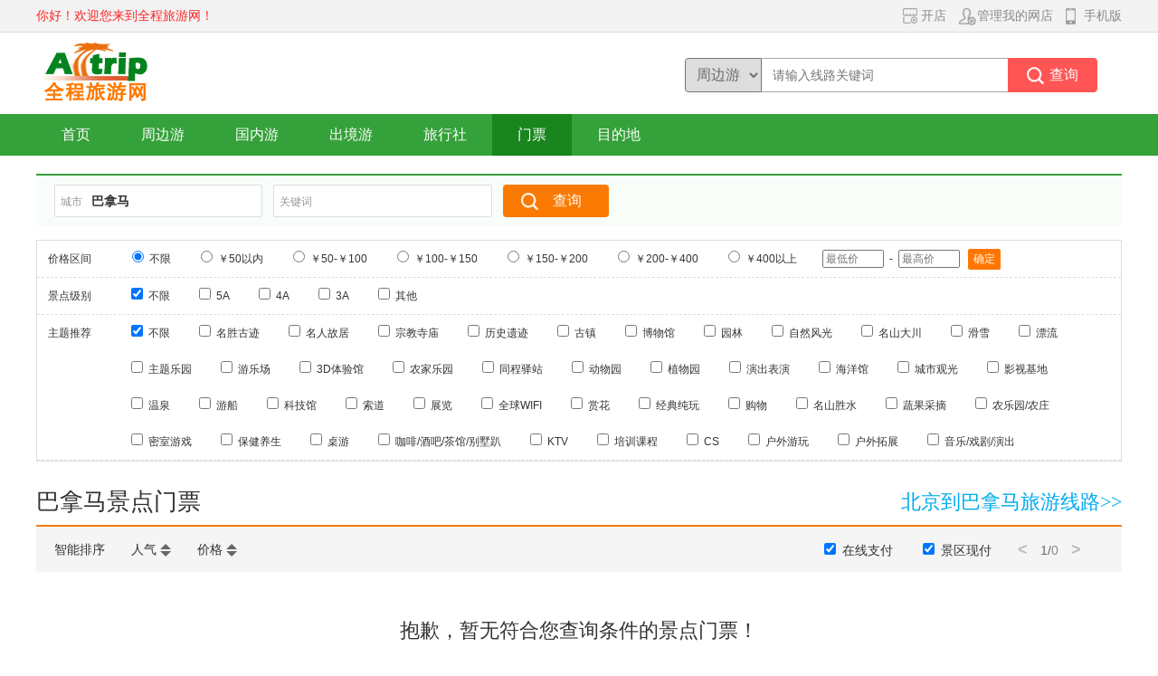

--- FILE ---
content_type: text/html; charset=utf-8
request_url: http://alltrip.cn/banama/jingdian
body_size: 44401
content:

<!doctype html>
<html>
<head>
    <meta charset="utf-8">
    <meta name="renderer" content="webkit">
    <meta http-equiv="X-UA-Compatible" content="IE=edge,chrome=1">
    <meta name="viewport" content="width=device-width, initial-scale=1.0, minimum-scale=1.0, maximum-scale=1.0, user-scalable=0">
    <meta name="description" content="全程旅游网为您提供巴拿马景点门票的价格查询和网上预订服务。全程网提供巴拿马景点、景区的价格信息、开放时间、景点交通、景点旅游线路、景点附近酒店、附近吃喝玩乐等等信息，您可以网上预订巴拿马景点门票和旅行社提供的去往巴拿马景点的旅游线路。" />
    <meta name="keywords" content="巴拿马景点,巴拿马景区,门票,价格,预订,优惠,开放时间" />
    <title>巴拿马景点门票 | 巴拿马景点、景区门票预订【全程旅游网】</title>
    <link href="/content/style/font02/iconfont.css" rel="stylesheet" type="text/css">
    <link href="/content/style/commonstyle/commonstyle.css" rel="stylesheet" type="text/css">
    <link href="/content/style/website_pt/ptwebcom.css" rel="stylesheet" type="text/css">
    <link href="/scripts/slider/css/slide.css" rel="stylesheet" type="text/css">
    <script src="/scripts/jquery.min.js" type="text/javascript"></script>
    <script src="/scripts/jquery.tmpl.min.js" type="text/javascript"></script>
    <script src="/scripts/slider/slide.js" type="text/javascript"></script>
    
</head>

<body>
    <div class="top-up">
        <div class="sjcon-box row">
            <div class="l">
                <span class="welcome red">你好！欢迎您来到全程旅游网！</span>
                
            </div>
            <div class="r">
                <a href="/registercustomer" rel="nofollow"><span class="ico-btn pr10"><img src="/content/images/website_com/dp.png" class="ico" />开店</span></a>
                <a href="/logincustomer" rel="nofollow"><span class="ico-btn pr10"><img src="/content/images/website_com/gl.png" class="ico" />管理我的网店</span></a>
                <a href="http://m.alltrip.cn?pcormobile=2"><span class="ico-btn"><img src="/content/images/website_com/sj.png" class="ico" />手机版</span></a>
            </div>
        </div>
    </div>
    <div class="logo-con">
        <div class="sjcon-box">
            <img src="/content/images/website_com/logo.jpg" class="logo l" />
            <div class="r top-search-box">
                <select class="select-bor l">
                    <option>周边游</option>
                    <option>国内游</option>
                    <option>出境游</option>
                    <option>门票</option>
                    
                </select>
                <input type="text" class="input-textbor l" placeholder="请输入线路关键词" />
                <input type="button" class="input-btn-right input-btn-search-red l" value="查询" />
            </div>
        </div>
    </div>
    <div class="nav-con">
        <div class="sjnavcon-box">
            <ul class="row">

                <li class="nav-item "><a href="/"><span class="white">首页</span></a></li>
                <li class="nav-item "><a href="/beijing/zhoubian"><span class="white">周边游</span></a></li>
                <li class="nav-item "><a href="/beijing/guonei"><span class="white">国内游</span></a></li>
                <li class="nav-item "><a href="/beijing/chujing"><span class="white">出境游</span></a></li>
                <li class="nav-item "><a href="/beijing/lxs"><span class="white">旅行社</span></a></li>
                <li class="nav-item active"><a href="/beijing/jingdian"><span class="white">门票</span></a></li>
                
                <li class="nav-item mdd-navtit">
                    <span class="white">目的地</span>
                    <div class="mdd-con">
                        <div class="sjcon-box row">
                            <div class="mdd-stit">
                                <img src="/content/images/website_com/gn.jpg" />
                                <p class="center wb">国内</p>
                            </div>
                            <div class="mdd-right-line"></div>
                            <div class="mdd-right">

<a href="http://beijing.alltrip.cn" target="_blank"><span class="mdd-item">北京</span></a>
<a href="http://shanghai.alltrip.cn" target="_blank"><span class="mdd-item">上海</span></a>
<a href="http://jiangsu.alltrip.cn" target="_blank"><span class="mdd-item">江苏</span></a>
<a href="http://shanxi.alltrip.cn" target="_blank"><span class="mdd-item">山西</span></a>
<a href="http://shanxia.alltrip.cn" target="_blank"><span class="mdd-item">陕西</span></a>
<a href="http://hebei.alltrip.cn" target="_blank"><span class="mdd-item">河北</span></a>
<a href="http://tianjin.alltrip.cn" target="_blank"><span class="mdd-item">天津</span></a>
<a href="http://namenggu.alltrip.cn" target="_blank"><span class="mdd-item">内蒙古</span></a>
<a href="http://zhejiang.alltrip.cn" target="_blank"><span class="mdd-item">浙江</span></a>
<a href="http://shandong.alltrip.cn" target="_blank"><span class="mdd-item">山东</span></a>
<a href="http://anhui.alltrip.cn" target="_blank"><span class="mdd-item">安徽</span></a>
<a href="http://jiangxi.alltrip.cn" target="_blank"><span class="mdd-item">江西</span></a>
<a href="http://hainan.alltrip.cn" target="_blank"><span class="mdd-item">海南</span></a>
<a href="http://guangdong.alltrip.cn" target="_blank"><span class="mdd-item">广东</span></a>
<a href="http://guangxi.alltrip.cn" target="_blank"><span class="mdd-item">广西</span></a>
<a href="http://fujian.alltrip.cn" target="_blank"><span class="mdd-item">福建</span></a>
<a href="http://taiwan.alltrip.cn" target="_blank"><span class="mdd-item">台湾</span></a><br />
<a href="http://hunan.alltrip.cn" target="_blank"><span class="mdd-item">湖南</span></a>
<a href="http://hubei.alltrip.cn" target="_blank"><span class="mdd-item">湖北</span></a>
<a href="http://henan.alltrip.cn" target="_blank"><span class="mdd-item">河南</span></a>
<a href="http://xinjiang.alltrip.cn" target="_blank"><span class="mdd-item">新疆</span></a>
<a href="http://qinghai.alltrip.cn" target="_blank"><span class="mdd-item">青海</span></a>
<a href="http://gansu.alltrip.cn" target="_blank"><span class="mdd-item">甘肃</span></a>
<a href="http://jilin.alltrip.cn" target="_blank"><span class="mdd-item">吉林</span></a>
<a href="http://heilongjiang.alltrip.cn" target="_blank"><span class="mdd-item">黑龙江</span></a>
<a href="http://liaoning.alltrip.cn" target="_blank"><span class="mdd-item">辽宁</span></a>
<a href="http://ningxia.alltrip.cn" target="_blank"><span class="mdd-item">宁夏</span></a>
<a href="http://chongqing.alltrip.cn" target="_blank"><span class="mdd-item">重庆</span></a>
<a href="http://sichuan.alltrip.cn" target="_blank"><span class="mdd-item">四川</span></a>
<a href="http://yunnan.alltrip.cn" target="_blank"><span class="mdd-item">云南</span></a>
<a href="http://guizhou.alltrip.cn" target="_blank"><span class="mdd-item">贵州</span></a>
<a href="http://xicang.alltrip.cn" target="_blank"><span class="mdd-item">西藏</span></a>
<a href="http://xianggang.alltrip.cn" target="_blank"><span class="mdd-item">香港</span></a>
<a href="http://aomen.alltrip.cn" target="_blank"><span class="mdd-item">澳门</span></a>
                            </div>
                            <div class="mdd-stit gw">
                                <img src="/content/images/website_com/gw.jpg" />
                                <p class="center wb">国外</p>
                            </div>
                            <div class="mdd-right-line"></div>
                            <div class="mdd-right">

<a href="http://yazhou.alltrip.cn" target="_blank"><span class="mdd-item">亚洲</span></a>
<a href="http://feizhou.alltrip.cn" target="_blank"><span class="mdd-item">非洲</span></a>
<a href="http://ouzhou.alltrip.cn" target="_blank"><span class="mdd-item">欧洲</span></a>
<a href="http://nanmeizhou.alltrip.cn" target="_blank"><span class="mdd-item">南美洲</span></a><br />
<a href="http://dayangzhou.alltrip.cn" target="_blank"><span class="mdd-item">大洋洲</span></a>
<a href="http://beimeizhou.alltrip.cn" target="_blank"><span class="mdd-item">北美洲</span></a>
                            </div>
                        </div>
                    </div>
                </li>
            </ul>
        </div>
    </div>
    <script id="siteTemplate" type="text/x-jquery-tmpl">
        <dl class="row">
            <dt>${FirstLetter}</dt>
            {{each list}}
            <dd><a onclick="javascript:${$item.method}(this,'${$value.irecno}','${$value.AreaName}');" data-id="${$value.AreaId}" data-parent="${$value.ParentName}" data-spell="${$value.py}" data-lat="${$value.lat}" data-lng="${$value.lon}">${$value.AreaName}</a></dd>
            {{/each}}
        </dl>
    </script>
    <script type="text/javascript">
        function renderSite(siteData, target, method) { $('#siteTemplate').tmpl(siteData, { method: method }).appendTo(target); }
        var siteData = null;
        function loadSite(target, method) {
            if ($(target).children().length != 0) { return }
            if (siteData != null) { renderSite(siteData, target, method); } else {
                var url = "/Index/GetSiteData";
                $.get(url, function (jsonData) { siteData = jsonData; renderSite(siteData, target, method); });
            }
        }
        function changeSite(sender, id, cityName) {
            var areaId = $(sender).data("id");
            var parentName = $(sender).data("parent");
            var site = $(sender).data("spell");
            var data = { "irecno": id, "areaId": areaId, "areaName": cityName, "parentName": parentName, "py": site };
            $.post("/Index/ChangeSite", data, function (data) { if (data.result == "OK") { var href = location.href.replace(/#.*/, ""); location.href = location.pathname == "/" ? (href + site) : href.replace(/\/(beijing)([\/\?#]|$)/, "/" + site + "$2"); } });
            return false;
        }
        $(function () {
            //loadSite(".top-city > div.dw-city-box", "changeSite")
            $(".r.top-search-box > select").change(function () {
                var index = $(".r.top-search-box > select").get(0).selectedIndex;
                var placeholder = "请输入线路关键词";
                //if (index == 3) { placeholder = "请输入目的地省份/城市/景点"; }
                if (index == 3) { placeholder = "请输入景点名称"; }
                //if (index == 4) { placeholder = "请输入酒店名称"; }
                $(".r.top-search-box > :text").attr("placeholder", placeholder);
                $(".r.top-search-box > :text").focus();
            });
            $(".r.top-search-box > :text").bind('keypress', function (event) {
                if (event.keyCode == "13") { $(".r.top-search-box > :button").click(); }
            });
            $(".r.top-search-box > :button").click(function () {
                var index = $(".r.top-search-box > select").get(0).selectedIndex;
                var keyword = $(".r.top-search-box > :text").val();
                if (index == 0) { location.href = "/beijing/zhoubian" + encodeKeyword(keyword, "?"); }
                if (index == 1) { location.href = "/beijing/guonei" + encodeKeyword(keyword, "?"); }
                if (index == 2) { location.href = "/beijing/chujing" + encodeKeyword(keyword, "?"); }
                if (index == 3) { location.href = "/beijing/jingdian" + encodeKeyword(keyword, "?"); }
                //if (index == 4) { location.href = "/beijing/jiudian" + encodeKeyword(keyword, "?"); }
            });
        });
        function encodeKeyword(keyword, separator) { return keyword != "" ? (separator + "keyword=" + encodeURIComponent(keyword)) : ""; }
    </script>
    

<div class="jd-con">
    <div class="sjcon-box">
        <div class="jd-form-box row">
            <div class="jd-s-textbor">
                <span class="label-sp">城市</span>
                <input type="text" class="jd-s-input" value="巴拿马" id="jd-city" />
            </div>
            <div class="jd-s-textbor">
                <span class="label-sp" onclick="$(this).next().focus();">关键词</span>
                <input type="text" class="jd-s-input" id="keyword" />
            </div>
            <input type="button" class="input-btn-search-x input-btn-search-o jd" value="查询">
            <div class="jd-city-wai dw-city-wai te" id="jd-citybox">
                <div class="jingd-guotit">
                    <div class="ba-search-litem active">国内</div>
                    <div class="ba-search-litem">国外</div>
                </div>
                <div class="jingd-guotab">
                    <div class="jd-city-box dw-city-box on">
                        <div class="jd-city-tabtit" id="jd-city-tabtit">
                            <p class="active">ABCDE</p><p>FGHJ</p><p>KLMNP</p><p>QRST</p><p>WXYZ</p>
                        </div>
                        <div class="jd-city-tabcon" id="jd-city-tabcon">
                                    <div class="jd-city-tabitem">
                                                <dl class="row">
                                                    <dt>A</dt>
                                                            <dd><a href="/aba/jingdian" onclick="return selectCity(this,'1883','阿坝');" data-id="1000100330005" data-parent="四川" data-spell="aba" data-lat="31.905763" data-lng="102.228565">阿坝</a></dd>
                                                            <dd><a href="/akesu/jingdian" onclick="return selectCity(this,'2202','阿克苏');" data-id="1000100380012" data-parent="新疆" data-spell="akesu" data-lat="" data-lng="">阿克苏</a></dd>
                                                            <dd><a href="/alaer/jingdian" onclick="return selectCity(this,'2254','阿拉尔');" data-id="1000100380018" data-parent="新疆" data-spell="alaer" data-lat="40.61568" data-lng="81.291737">阿拉尔</a></dd>
                                                            <dd><a href="/alashanmeng/jingdian" onclick="return selectCity(this,'1429','阿拉善盟');" data-id="1000100260011" data-parent="内蒙古" data-spell="alashanmeng" data-lat="38.843075" data-lng="105.695683">阿拉善盟</a></dd>
                                                            <dd><a href="/aletai/jingdian" onclick="return selectCity(this,'2195','阿勒泰');" data-id="1000100380011" data-parent="新疆" data-spell="aletai" data-lat="" data-lng="">阿勒泰</a></dd>
                                                            <dd><a href="/ali/jingdian" onclick="return selectCity(this,'2112','阿里');" data-id="1000100360005" data-parent="西藏" data-spell="ali" data-lat="30.404557" data-lng="81.107669">阿里</a></dd>
                                                            <dd><a href="/ankang/jingdian" onclick="return selectCity(this,'1799','安康');" data-id="1000100310006" data-parent="陕西" data-spell="ankang" data-lat="32.70437" data-lng="109.038045">安康</a></dd>
                                                            <dd><a href="/anqing/jingdian" onclick="return selectCity(this,'27','安庆');" data-id="1000100070006" data-parent="安徽" data-spell="anqing" data-lat="30.537898" data-lng="117.058739">安庆</a></dd>
                                                            <dd><a href="/anshun/jingdian" onclick="return selectCity(this,'462','安顺');" data-id="1000100150005" data-parent="贵州" data-spell="anshun" data-lat="26.228595" data-lng="105.92827">安顺</a></dd>
                                                            <dd><a href="/anyang/jingdian" onclick="return selectCity(this,'794','安阳');" data-id="1000100180016" data-parent="河南" data-spell="anyang" data-lat="36.110267" data-lng="114.351807">安阳</a></dd>
                                                            <dd><a href="/anshan/jingdian" onclick="return selectCity(this,'1329','鞍山');" data-id="1000100250009" data-parent="辽宁" data-spell="anshan" data-lat="41.118744" data-lng="123.007763">鞍山</a></dd>
                                                            <dd><a href="/aomen/jingdian" onclick="return selectCity(this,'84','澳门');" data-id="1000100080001" data-parent="澳门" data-spell="aomen" data-lat="22.204118" data-lng="113.557519">澳门</a></dd>
                                                </dl>
                                                <dl class="row">
                                                    <dt>B</dt>
                                                            <dd><a href="/BYNEM/jingdian" onclick="return selectCity(this,'1399','巴彦淖尔盟');" data-id="1000100260007" data-parent="内蒙古" data-spell="BYNEM" data-lat="40.764138" data-lng="107.423198">巴彦淖尔盟</a></dd>
                                                            <dd><a href="/bayinguoleng/jingdian" onclick="return selectCity(this,'2185','巴音郭楞');" data-id="1000100380010" data-parent="新疆" data-spell="bayinguoleng" data-lat="" data-lng="">巴音郭楞</a></dd>
                                                            <dd><a href="/bazhong/jingdian" onclick="return selectCity(this,'1879','巴中');" data-id="1000100330004" data-parent="四川" data-spell="bazhong" data-lat="31.869189" data-lng="106.757916">巴中</a></dd>
                                                            <dd><a href="/baicheng/jingdian" onclick="return selectCity(this,'1098','白城');" data-id="1000100220007" data-parent="吉林" data-spell="baicheng" data-lat="45.621086" data-lng="122.840777">白城</a></dd>
                                                            <dd><a href="/baisha/jingdian" onclick="return selectCity(this,'533','白沙');" data-id="1000100160016" data-parent="海南" data-spell="baisha" data-lat="19.216056" data-lng="109.358586">白沙</a></dd>
                                                            <dd><a href="/baishan/jingdian" onclick="return selectCity(this,'1103','白山');" data-id="1000100220008" data-parent="吉林" data-spell="baishan" data-lat="41.945859" data-lng="126.435798">白山</a></dd>
                                                            <dd><a href="/baiyin/jingdian" onclick="return selectCity(this,'179','白银');" data-id="1000100110006" data-parent="甘肃" data-spell="baiyin" data-lat="" data-lng="">白银</a></dd>
                                                            <dd><a href="/baise/jingdian" onclick="return selectCity(this,'412','百色');" data-id="1000100140014" data-parent="广西" data-spell="baise" data-lat="23.901512" data-lng="106.631821">百色</a></dd>
                                                            <dd><a href="/bangbu/jingdian" onclick="return selectCity(this,'36','蚌埠');" data-id="1000100070007" data-parent="安徽" data-spell="bangbu" data-lat="32.929499" data-lng="117.35708">蚌埠</a></dd>
                                                            <dd><a href="/baotou/jingdian" onclick="return selectCity(this,'1407','包头');" data-id="1000100260008" data-parent="内蒙古" data-spell="baotou" data-lat="40.647119" data-lng="109.846239">包头</a></dd>
                                                            <dd><a href="/baoji/jingdian" onclick="return selectCity(this,'1788','宝鸡');" data-id="1000100310005" data-parent="陕西" data-spell="baoji" data-lat="34.364081" data-lng="107.170645">宝鸡</a></dd>
                                                            <dd><a href="/baoding/jingdian" onclick="return selectCity(this,'591','保定');" data-id="1000100170005" data-parent="河北" data-spell="baoding" data-lat="38.886565" data-lng="115.49481">保定</a></dd>
                                                            <dd><a href="/baoshan/jingdian" onclick="return selectCity(this,'2354','保山');" data-id="1000100390013" data-parent="云南" data-spell="baoshan" data-lat="25.120489" data-lng="99.177996">保山</a></dd>
                                                            <dd><a href="/baoting/jingdian" onclick="return selectCity(this,'519','保亭');" data-id="1000100160006" data-parent="海南" data-spell="baoting" data-lat="18.597592" data-lng="109.656113">保亭</a></dd>
                                                            <dd><a href="/beihai/jingdian" onclick="return selectCity(this,'424','北海');" data-id="1000100140015" data-parent="广西" data-spell="beihai" data-lat="21.472718" data-lng="109.122628">北海</a></dd>
                                                            <dd><a href="/beijing/jingdian" onclick="return selectCity(this,'86','北京');" data-id="1000100090001" data-parent="北京" data-spell="beijing" data-lat="39.929986" data-lng="116.395645">北京</a></dd>
                                                            <dd><a href="/benxi/jingdian" onclick="return selectCity(this,'1326','本溪');" data-id="1000100250008" data-parent="辽宁" data-spell="benxi" data-lat="41.325838" data-lng="123.778062">本溪</a></dd>
                                                            <dd><a href="/bijie/jingdian" onclick="return selectCity(this,'441','毕节');" data-id="1000100150003" data-parent="贵州" data-spell="bijie" data-lat="" data-lng="">毕节</a></dd>
                                                            <dd><a href="/binzhou/jingdian" onclick="return selectCity(this,'1639','滨州');" data-id="1000100290018" data-parent="山东" data-spell="binzhou" data-lat="37.405314" data-lng="117.968292">滨州</a></dd>
                                                            <dd><a href="/bozhou/jingdian" onclick="return selectCity(this,'3237','亳州');" data-id="1000100070018" data-parent="安徽" data-spell="bozhou" data-lat="33.871211" data-lng="115.787928">亳州</a></dd>
                                                            <dd><a href="/boertala/jingdian" onclick="return selectCity(this,'2181','博尔塔拉');" data-id="1000100380009" data-parent="新疆" data-spell="boertala" data-lat="" data-lng="">博尔塔拉</a></dd>
                                                </dl>
                                                <dl class="row">
                                                    <dt>C</dt>
                                                            <dd><a href="/cangzhou/jingdian" onclick="return selectCity(this,'614','沧州');" data-id="1000100170006" data-parent="河北" data-spell="cangzhou" data-lat="38.297615" data-lng="116.863806">沧州</a></dd>
                                                            <dd><a href="/changdou/jingdian" onclick="return selectCity(this,'2120','昌都');" data-id="1000100360006" data-parent="西藏" data-spell="changdou" data-lat="31.140576" data-lng="97.185582">昌都</a></dd>
                                                            <dd><a href="/changji/jingdian" onclick="return selectCity(this,'2173','昌吉');" data-id="1000100380008" data-parent="新疆" data-spell="changji" data-lat="" data-lng="">昌吉</a></dd>
                                                            <dd><a href="/changjiang/jingdian" onclick="return selectCity(this,'518','昌江');" data-id="1000100160005" data-parent="海南" data-spell="changjiang" data-lat="29.272155" data-lng="117.1862">昌江</a></dd>
                                                            <dd><a href="/changchun/jingdian" onclick="return selectCity(this,'1079','长春');" data-id="1000100220001" data-parent="吉林" data-spell="changchun" data-lat="43.898338" data-lng="125.313642">长春</a></dd>
                                                            <dd><a href="/changsha/jingdian" onclick="return selectCity(this,'969','长沙');" data-id="1000100210001" data-parent="湖南" data-spell="changsha" data-lat="28.213478" data-lng="112.979353">长沙</a></dd>
                                                            <dd><a href="/changzhi/jingdian" onclick="return selectCity(this,'1658','长治');" data-id="1000100300004" data-parent="山西" data-spell="changzhi" data-lat="36.201664" data-lng="113.120292">长治</a></dd>
                                                            <dd><a href="/changde/jingdian" onclick="return selectCity(this,'974','常德');" data-id="1000100210002" data-parent="湖南" data-spell="changde" data-lat="29.012149" data-lng="111.653718">常德</a></dd>
                                                            <dd><a href="/changzhou/jingdian" onclick="return selectCity(this,'1194','常州');" data-id="1000100230013" data-parent="江苏" data-spell="changzhou" data-lat="31.771397" data-lng="119.981861">常州</a></dd>
                                                            <dd><a href="/chaohu/jingdian" onclick="return selectCity(this,'40','巢湖');" data-id="1000100070008" data-parent="安徽" data-spell="chaohu" data-lat="31.608733" data-lng="117.88049">巢湖</a></dd>
                                                            <dd><a href="/chaoyang/jingdian" onclick="return selectCity(this,'1320','朝阳');" data-id="1000100250007" data-parent="辽宁" data-spell="chaoyang" data-lat="41.571828" data-lng="120.446163">朝阳</a></dd>
                                                            <dd><a href="/chaozhou/jingdian" onclick="return selectCity(this,'264','潮州');" data-id="1000100130005" data-parent="广东" data-spell="chaozhou" data-lat="23.661812" data-lng="116.630076">潮州</a></dd>
                                                            <dd><a href="/chenzhou/jingdian" onclick="return selectCity(this,'982','郴州');" data-id="1000100210003" data-parent="湖南" data-spell="chenzhou" data-lat="25.782264" data-lng="113.037704">郴州</a></dd>
                                                            <dd><a href="/chengdu/jingdian" onclick="return selectCity(this,'1856','成都');" data-id="1000100330001" data-parent="四川" data-spell="chengdu" data-lat="30.679943" data-lng="104.067923">成都</a></dd>
                                                            <dd><a href="/chengde/jingdian" onclick="return selectCity(this,'582','承德');" data-id="1000100170004" data-parent="河北" data-spell="chengde" data-lat="40.992521" data-lng="117.933822">承德</a></dd>
                                                            <dd><a href="/chengmai/jingdian" onclick="return selectCity(this,'520','澄迈');" data-id="1000100160007" data-parent="海南" data-spell="chengmai" data-lat="19.693135" data-lng="109.996736">澄迈</a></dd>
                                                            <dd><a href="/chizhou/jingdian" onclick="return selectCity(this,'45','池州');" data-id="1000100070009" data-parent="安徽" data-spell="chizhou" data-lat="30.660019" data-lng="117.494477">池州</a></dd>
                                                            <dd><a href="/chifeng/jingdian" onclick="return selectCity(this,'1411','赤峰');" data-id="1000100260009" data-parent="内蒙古" data-spell="chifeng" data-lat="42.297112" data-lng="118.930761">赤峰</a></dd>
                                                            <dd><a href="/chishui/jingdian" onclick="return selectCity(this,'488','赤水');" data-id="1000100150008" data-parent="贵州" data-spell="chishui" data-lat="28.493334" data-lng="105.920513">赤水</a></dd>
                                                            <dd><a href="/chongzuo/jingdian" onclick="return selectCity(this,'405','崇左');" data-id="1000100140013" data-parent="广西" data-spell="chongzuo" data-lat="22.415455" data-lng="107.357322">崇左</a></dd>
                                                            <dd><a href="/chuzhou/jingdian" onclick="return selectCity(this,'65','滁州');" data-id="1000100070014" data-parent="安徽" data-spell="chuzhou" data-lat="32.317351" data-lng="118.32457">滁州</a></dd>
                                                            <dd><a href="/chuxiong/jingdian" onclick="return selectCity(this,'2377','楚雄');" data-id="1000100390016" data-parent="云南" data-spell="chuxiong" data-lat="" data-lng="">楚雄</a></dd>
                                                </dl>
                                                <dl class="row">
                                                    <dt>D</dt>
                                                            <dd><a href="/dazhou/jingdian" onclick="return selectCity(this,'1866','达州');" data-id="1000100330002" data-parent="四川" data-spell="dazhou" data-lat="31.214199" data-lng="107.494973">达州</a></dd>
                                                            <dd><a href="/dali/jingdian" onclick="return selectCity(this,'2365','大理');" data-id="1000100390015" data-parent="云南" data-spell="dali" data-lat="" data-lng="">大理</a></dd>
                                                            <dd><a href="/dalian/jingdian" onclick="return selectCity(this,'1311','大连');" data-id="1000100250005" data-parent="辽宁" data-spell="dalian" data-lat="38.94871" data-lng="121.593478">大连</a></dd>
                                                            <dd><a href="/daqing/jingdian" onclick="return selectCity(this,'824','大庆');" data-id="1000100190003" data-parent="黑龙江" data-spell="daqing" data-lat="46.596709" data-lng="125.02184">大庆</a></dd>
                                                            <dd><a href="/datong/jingdian" onclick="return selectCity(this,'1670','大同');" data-id="1000100300005" data-parent="山西" data-spell="datong" data-lat="40.113744" data-lng="113.290509">大同</a></dd>
                                                            <dd><a href="/daxinganling/jingdian" onclick="return selectCity(this,'870','大兴安岭');" data-id="1000100190011" data-parent="黑龙江" data-spell="daxinganling" data-lat="51.991789" data-lng="124.196104">大兴安岭</a></dd>
                                                            <dd><a href="/dandong/jingdian" onclick="return selectCity(this,'1316','丹东');" data-id="1000100250006" data-parent="辽宁" data-spell="dandong" data-lat="40.129023" data-lng="124.338543">丹东</a></dd>
                                                            <dd><a href="/danzhou/jingdian" onclick="return selectCity(this,'522','儋州');" data-id="1000100160008" data-parent="海南" data-spell="danzhou" data-lat="19.571153" data-lng="109.413973">儋州</a></dd>
                                                            <dd><a href="/dehong/jingdian" onclick="return selectCity(this,'2359','德宏');" data-id="1000100390014" data-parent="云南" data-spell="dehong" data-lat="24.44124" data-lng="98.589434">德宏</a></dd>
                                                            <dd><a href="/deyang/jingdian" onclick="return selectCity(this,'1873','德阳');" data-id="1000100330003" data-parent="四川" data-spell="deyang" data-lat="31.13114" data-lng="104.402398">德阳</a></dd>
                                                            <dd><a href="/dezhou/jingdian" onclick="return selectCity(this,'1628','德州');" data-id="1000100290017" data-parent="山东" data-spell="dezhou" data-lat="37.460826" data-lng="116.328161">德州</a></dd>
                                                            <dd><a href="/diqing/jingdian" onclick="return selectCity(this,'2387','迪庆');" data-id="1000100390017" data-parent="云南" data-spell="diqing" data-lat="27.831029" data-lng="99.713682">迪庆</a></dd>
                                                            <dd><a href="/dingan/jingdian" onclick="return selectCity(this,'523','定安');" data-id="1000100160009" data-parent="海南" data-spell="dingan" data-lat="19.490991" data-lng="110.32009">定安</a></dd>
                                                            <dd><a href="/dingxi/jingdian" onclick="return selectCity(this,'171','定西');" data-id="1000100110004" data-parent="甘肃" data-spell="dingxi" data-lat="35.586056" data-lng="104.626638">定西</a></dd>
                                                            <dd><a href="/dongfang/jingdian" onclick="return selectCity(this,'534','东方');" data-id="1000100160017" data-parent="海南" data-spell="dongfang" data-lat="18.998161" data-lng="108.85101">东方</a></dd>
                                                            <dd><a href="/dongguan/jingdian" onclick="return selectCity(this,'267','东莞');" data-id="1000100130006" data-parent="广东" data-spell="dongguan" data-lat="23.043024" data-lng="113.763434">东莞</a></dd>
                                                            <dd><a href="/dongying/jingdian" onclick="return selectCity(this,'1624','东营');" data-id="1000100290016" data-parent="山东" data-spell="dongying" data-lat="" data-lng="">东营</a></dd>
                                                            <dd><a href="/douyun/jingdian" onclick="return selectCity(this,'489','都匀');" data-id="1000100150009" data-parent="贵州" data-spell="douyun" data-lat="26.153657" data-lng="107.477559">都匀</a></dd>
                                                </dl>
                                                <dl class="row">
                                                    <dt>E</dt>
                                                            <dd><a href="/eerduosi/jingdian" onclick="return selectCity(this,'1421','鄂尔多斯');" data-id="1000100260010" data-parent="内蒙古" data-spell="eerduosi" data-lat="39.81649" data-lng="109.993706">鄂尔多斯</a></dd>
                                                            <dd><a href="/ezhou/jingdian" onclick="return selectCity(this,'899','鄂州');" data-id="1000100200006" data-parent="湖北" data-spell="ezhou" data-lat="30.384439" data-lng="114.895594">鄂州</a></dd>
                                                            <dd><a href="/enshi/jingdian" onclick="return selectCity(this,'901','恩施');" data-id="1000100200007" data-parent="湖北" data-spell="enshi" data-lat="" data-lng="">恩施</a></dd>
                                                </dl>
                                    </div>
                                    <div class="jd-city-tabitem">
                                                <dl class="row">
                                                    <dt>F</dt>
                                                            <dd><a href="/fangchenggang/jingdian" onclick="return selectCity(this,'402','防城港');" data-id="1000100140012" data-parent="广西" data-spell="fangchenggang" data-lat="21.617398" data-lng="108.351791">防城港</a></dd>
                                                            <dd><a href="/foshan/jingdian" onclick="return selectCity(this,'268','佛山');" data-id="1000100130007" data-parent="广东" data-spell="foshan" data-lat="23.035095" data-lng="113.134026">佛山</a></dd>
                                                            <dd><a href="/fuding/jingdian" onclick="return selectCity(this,'99','福鼎');" data-id="1000100100002" data-parent="福建" data-spell="fuding" data-lat="27.224829" data-lng="120.198307">福鼎</a></dd>
                                                            <dd><a href="/fuzhou/jingdian" onclick="return selectCity(this,'90','福州');" data-id="1000100100001" data-parent="福建" data-spell="fuzhou" data-lat="26.047125" data-lng="119.330221">福州</a></dd>
                                                            <dd><a href="/fushun/jingdian" onclick="return selectCity(this,'1307','抚顺');" data-id="1000100250004" data-parent="辽宁" data-spell="fushun" data-lat="41.877304" data-lng="123.92982">抚顺</a></dd>
                                                            <dd><a href="/fuzhoua/jingdian" onclick="return selectCity(this,'1280','抚州');" data-id="1000100240013" data-parent="江西" data-spell="fuzhoua" data-lat="27.954545" data-lng="116.360919">抚州</a></dd>
                                                            <dd><a href="/fuxin/jingdian" onclick="return selectCity(this,'1304','阜新');" data-id="1000100250003" data-parent="辽宁" data-spell="fuxin" data-lat="42.01925" data-lng="121.660822">阜新</a></dd>
                                                            <dd><a href="/fuyang/jingdian" onclick="return selectCity(this,'12','阜阳');" data-id="1000100070003" data-parent="安徽" data-spell="fuyang" data-lat="32.901211" data-lng="115.820932">阜阳</a></dd>
                                                </dl>
                                                <dl class="row">
                                                    <dt>G</dt>
                                                            <dd><a href="/gannan/jingdian" onclick="return selectCity(this,'237','甘南');" data-id="1000100110020" data-parent="甘肃" data-spell="gannan" data-lat="48.011583" data-lng="123.8469">甘南</a></dd>
                                                            <dd><a href="/ganzi/jingdian" onclick="return selectCity(this,'1914','甘孜');" data-id="1000100330010" data-parent="四川" data-spell="ganzi" data-lat="30.055144" data-lng="101.969232">甘孜</a></dd>
                                                            <dd><a href="/ganzhou/jingdian" onclick="return selectCity(this,'1249','赣州');" data-id="1000100240010" data-parent="江西" data-spell="ganzhou" data-lat="25.845296" data-lng="114.935909">赣州</a></dd>
                                                            <dd><a href="/gaoxiong/jingdian" onclick="return selectCity(this,'3255','高雄');" data-id="1000100340025" data-parent="台湾" data-spell="gaoxiong" data-lat="21.946482" data-lng="111.590953">高雄</a></dd>
                                                            <dd><a href="/geermu/jingdian" onclick="return selectCity(this,'1488','格尔木');" data-id="1000100280002" data-parent="青海" data-spell="geermu" data-lat="35.580972" data-lng="92.701667">格尔木</a></dd>
                                                            <dd><a href="/guyuan/jingdian" onclick="return selectCity(this,'1459','固原');" data-id="1000100270003" data-parent="宁夏" data-spell="guyuan" data-lat="36.021523" data-lng="106.285268">固原</a></dd>
                                                            <dd><a href="/guangan/jingdian" onclick="return selectCity(this,'1904','广安');" data-id="1000100330008" data-parent="四川" data-spell="guangan" data-lat="" data-lng="">广安</a></dd>
                                                            <dd><a href="/guangyuan/jingdian" onclick="return selectCity(this,'1909','广元');" data-id="1000100330009" data-parent="四川" data-spell="guangyuan" data-lat="32.44104" data-lng="105.819687">广元</a></dd>
                                                            <dd><a href="/guangzhou/jingdian" onclick="return selectCity(this,'246','广州');" data-id="1000100130001" data-parent="广东" data-spell="guangzhou" data-lat="23.120049" data-lng="113.30765">广州</a></dd>
                                                            <dd><a href="/guigang/jingdian" onclick="return selectCity(this,'381','贵港');" data-id="1000100140009" data-parent="广西" data-spell="guigang" data-lat="23.103373" data-lng="109.613708">贵港</a></dd>
                                                            <dd><a href="/guiyang/jingdian" onclick="return selectCity(this,'427','贵阳');" data-id="1000100150001" data-parent="贵州" data-spell="guiyang" data-lat="26.629907" data-lng="106.709177">贵阳</a></dd>
                                                            <dd><a href="/guilin/jingdian" onclick="return selectCity(this,'384','桂林');" data-id="1000100140010" data-parent="广西" data-spell="guilin" data-lat="25.262901" data-lng="110.26092">桂林</a></dd>
                                                            <dd><a href="/guoluo/jingdian" onclick="return selectCity(this,'1489','果洛');" data-id="1000100280003" data-parent="青海" data-spell="guoluo" data-lat="34.480485" data-lng="100.223723">果洛</a></dd>
                                                </dl>
                                                <dl class="row">
                                                    <dt>H</dt>
                                                            <dd><a href="/haerbin/jingdian" onclick="return selectCity(this,'811','哈尔滨');" data-id="1000100190001" data-parent="黑龙江" data-spell="haerbin" data-lat="45.773225" data-lng="126.657717">哈尔滨</a></dd>
                                                            <dd><a href="/hami/jingdian" onclick="return selectCity(this,'2162','哈密');" data-id="1000100380006" data-parent="新疆" data-spell="hami" data-lat="" data-lng="">哈密</a></dd>
                                                            <dd><a href="/haibei/jingdian" onclick="return selectCity(this,'3250','海北');" data-id="1000100280010" data-parent="青海" data-spell="haibei" data-lat="36.960654" data-lng="100.879802">海北</a></dd>
                                                            <dd><a href="/haidong/jingdian" onclick="return selectCity(this,'1514','海东');" data-id="1000100280007" data-parent="青海" data-spell="haidong" data-lat="36.51761" data-lng="102.085207">海东</a></dd>
                                                            <dd><a href="/haikou/jingdian" onclick="return selectCity(this,'514','海口');" data-id="1000100160001" data-parent="海南" data-spell="haikou" data-lat="20.022071" data-lng="110.330802">海口</a></dd>
                                                            <dd><a href="/hainanzhou/jingdian" onclick="return selectCity(this,'1496','海南州');" data-id="1000100280004" data-parent="青海" data-spell="hainanzhou" data-lat="36.284364" data-lng="100.624066">海南州</a></dd>
                                                            <dd><a href="/haixi/jingdian" onclick="return selectCity(this,'3252','海西');" data-id="1000100280012" data-parent="青海" data-spell="haixi" data-lat="37.373799" data-lng="97.342625">海西</a></dd>
                                                            <dd><a href="/handan/jingdian" onclick="return selectCity(this,'566','邯郸');" data-id="1000100170003" data-parent="河北" data-spell="handan" data-lat="36.609308" data-lng="114.482694">邯郸</a></dd>
                                                            <dd><a href="/hanzhong/jingdian" onclick="return selectCity(this,'1777','汉中');" data-id="1000100310004" data-parent="陕西" data-spell="hanzhong" data-lat="33.081569" data-lng="107.045478">汉中</a></dd>
                                                            <dd><a href="/hangzhou/jingdian" onclick="return selectCity(this,'2403','杭州');" data-id="1000100400001" data-parent="浙江" data-spell="hangzhou" data-lat="30.259244" data-lng="120.219375">杭州</a></dd>
                                                            <dd><a href="/hefei/jingdian" onclick="return selectCity(this,'4','合肥');" data-id="1000100070001" data-parent="安徽" data-spell="hefei" data-lat="31.866942" data-lng="117.282699">合肥</a></dd>
                                                            <dd><a href="/hetian/jingdian" onclick="return selectCity(this,'2165','和田');" data-id="1000100380007" data-parent="新疆" data-spell="hetian" data-lat="" data-lng="">和田</a></dd>
                                                            <dd><a href="/hechi/jingdian" onclick="return selectCity(this,'366','河池');" data-id="1000100140007" data-parent="广西" data-spell="hechi" data-lat="24.699521" data-lng="108.069948">河池</a></dd>
                                                            <dd><a href="/heyuan/jingdian" onclick="return selectCity(this,'249','河源');" data-id="1000100130002" data-parent="广东" data-spell="heyuan" data-lat="23.757251" data-lng="114.713721">河源</a></dd>
                                                            <dd><a href="/heze/jingdian" onclick="return selectCity(this,'1593','菏泽');" data-id="1000100290011" data-parent="山东" data-spell="heze" data-lat="35.26244" data-lng="115.46336">菏泽</a></dd>
                                                            <dd><a href="/hezhou/jingdian" onclick="return selectCity(this,'377','贺州');" data-id="1000100140008" data-parent="广西" data-spell="hezhou" data-lat="24.411054" data-lng="111.552594">贺州</a></dd>
                                                            <dd><a href="/hebi/jingdian" onclick="return selectCity(this,'694','鹤壁');" data-id="1000100180002" data-parent="河南" data-spell="hebi" data-lat="35.755426" data-lng="114.29777">鹤壁</a></dd>
                                                            <dd><a href="/hegang/jingdian" onclick="return selectCity(this,'861','鹤岗');" data-id="1000100190009" data-parent="黑龙江" data-spell="hegang" data-lat="47.338666" data-lng="130.292472">鹤岗</a></dd>
                                                            <dd><a href="/heihe/jingdian" onclick="return selectCity(this,'864','黑河');" data-id="1000100190010" data-parent="黑龙江" data-spell="heihe" data-lat="50.25069" data-lng="127.50083">黑河</a></dd>
                                                            <dd><a href="/hengshui/jingdian" onclick="return selectCity(this,'652','衡水');" data-id="1000100170009" data-parent="河北" data-spell="hengshui" data-lat="37.746929" data-lng="115.686229">衡水</a></dd>
                                                            <dd><a href="/hengyang/jingdian" onclick="return selectCity(this,'1043','衡阳');" data-id="1000100210011" data-parent="湖南" data-spell="hengyang" data-lat="26.898164" data-lng="112.583819">衡阳</a></dd>
                                                            <dd><a href="/honghe/jingdian" onclick="return selectCity(this,'2303','红河');" data-id="1000100390007" data-parent="云南" data-spell="honghe" data-lat="23.367718" data-lng="103.384065">红河</a></dd>
                                                            <dd><a href="/huhehaote/jingdian" onclick="return selectCity(this,'1352','呼和浩特');" data-id="1000100260001" data-parent="内蒙古" data-spell="huhehaote" data-lat="40.828319" data-lng="111.660351">呼和浩特</a></dd>
                                                            <dd><a href="/hulunbeier/jingdian" onclick="return selectCity(this,'1358','呼伦贝尔');" data-id="1000100260002" data-parent="内蒙古" data-spell="hulunbeier" data-lat="49.201636" data-lng="119.760822">呼伦贝尔</a></dd>
                                                            <dd><a href="/huzhou/jingdian" onclick="return selectCity(this,'2442','湖州');" data-id="1000100400008" data-parent="浙江" data-spell="huzhou" data-lat="30.877925" data-lng="120.137243">湖州</a></dd>
                                                            <dd><a href="/huludao/jingdian" onclick="return selectCity(this,'1341','葫芦岛');" data-id="1000100250012" data-parent="辽宁" data-spell="huludao" data-lat="40.74303" data-lng="120.860758">葫芦岛</a></dd>
                                                            <dd><a href="/hualian/jingdian" onclick="return selectCity(this,'3256','花莲');" data-id="1000100340026" data-parent="台湾" data-spell="hualian" data-lat="19.437607" data-lng="110.476598">花莲</a></dd>
                                                            <dd><a href="/huaihua/jingdian" onclick="return selectCity(this,'1013','怀化');" data-id="1000100210007" data-parent="湖南" data-spell="huaihua" data-lat="27.557483" data-lng="109.986959">怀化</a></dd>
                                                            <dd><a href="/huaian/jingdian" onclick="return selectCity(this,'1145','淮安');" data-id="1000100230004" data-parent="江苏" data-spell="huaian" data-lat="33.606513" data-lng="119.030186">淮安</a></dd>
                                                            <dd><a href="/huaibei/jingdian" onclick="return selectCity(this,'81','淮北');" data-id="1000100070017" data-parent="安徽" data-spell="huaibei" data-lat="33.960023" data-lng="116.791447">淮北</a></dd>
                                                            <dd><a href="/huainan/jingdian" onclick="return selectCity(this,'58','淮南');" data-id="1000100070012" data-parent="安徽" data-spell="huainan" data-lat="32.642812" data-lng="117.018639">淮南</a></dd>
                                                            <dd><a href="/huanggang/jingdian" onclick="return selectCity(this,'936','黄冈');" data-id="1000100200012" data-parent="湖北" data-spell="huanggang" data-lat="30.446109" data-lng="114.906618">黄冈</a></dd>
                                                            <dd><a href="/huangnan/jingdian" onclick="return selectCity(this,'1509','黄南');" data-id="1000100280006" data-parent="青海" data-spell="huangnan" data-lat="35.522852" data-lng="102.0076">黄南</a></dd>
                                                            <dd><a href="/huangshan/jingdian" onclick="return selectCity(this,'60','黄山');" data-id="1000100070013" data-parent="安徽" data-spell="huangshan" data-lat="" data-lng="">黄山</a></dd>
                                                            <dd><a href="/huangshi/jingdian" onclick="return selectCity(this,'931','黄石');" data-id="1000100200011" data-parent="湖北" data-spell="huangshi" data-lat="30.216127" data-lng="115.050683">黄石</a></dd>
                                                            <dd><a href="/huizhou/jingdian" onclick="return selectCity(this,'280','惠州');" data-id="1000100130011" data-parent="广东" data-spell="huizhou" data-lat="23.11354" data-lng="114.410658">惠州</a></dd>
                                                            <dd><a href="/huozhou/jingdian" onclick="return selectCity(this,'1740','霍州');" data-id="1000100300012" data-parent="山西" data-spell="huozhou" data-lat="36.599678" data-lng="111.830836">霍州</a></dd>
                                                </dl>
                                                <dl class="row">
                                                    <dt>J</dt>
                                                            <dd><a href="/jixi/jingdian" onclick="return selectCity(this,'854','鸡西');" data-id="1000100190007" data-parent="黑龙江" data-spell="jixi" data-lat="45.32154" data-lng="130.941767">鸡西</a></dd>
                                                            <dd><a href="/jilong/jingdian" onclick="return selectCity(this,'3257','基隆');" data-id="1000100340027" data-parent="台湾" data-spell="jilong" data-lat="" data-lng="">基隆</a></dd>
                                                            <dd><a href="/jian/jingdian" onclick="return selectCity(this,'1222','吉安');" data-id="1000100240006" data-parent="江西" data-spell="jian" data-lat="27.113848" data-lng="114.992039">吉安</a></dd>
                                                            <dd><a href="/jilin1/jingdian" onclick="return selectCity(this,'3244','吉林');" data-id="1000100220012" data-parent="吉林" data-spell="jilin1" data-lat="43.871988" data-lng="126.564544">吉林</a></dd>
                                                            <dd><a href="/jinan/jingdian" onclick="return selectCity(this,'1533','济南');" data-id="1000100290001" data-parent="山东" data-spell="jinan" data-lat="36.682785" data-lng="117.024967">济南</a></dd>
                                                            <dd><a href="/jining/jingdian" onclick="return selectCity(this,'1538','济宁');" data-id="1000100290002" data-parent="山东" data-spell="jining" data-lat="35.402122" data-lng="116.600798">济宁</a></dd>
                                                            <dd><a href="/jiyuan/jingdian" onclick="return selectCity(this,'734','济源');" data-id="1000100180008" data-parent="河南" data-spell="jiyuan" data-lat="35.105365" data-lng="112.405268">济源</a></dd>
                                                            <dd><a href="/jiamusi/jingdian" onclick="return selectCity(this,'847','佳木斯');" data-id="1000100190006" data-parent="黑龙江" data-spell="jiamusi" data-lat="46.81378" data-lng="130.284735">佳木斯</a></dd>
                                                            <dd><a href="/jiaxing/jingdian" onclick="return selectCity(this,'2467','嘉兴');" data-id="1000100400013" data-parent="浙江" data-spell="jiaxing" data-lat="30.773992" data-lng="120.760428">嘉兴</a></dd>
                                                            <dd><a href="/jiayi/jingdian" onclick="return selectCity(this,'3258','嘉义');" data-id="1000100340028" data-parent="台湾" data-spell="jiayi" data-lat="" data-lng="">嘉义</a></dd>
                                                            <dd><a href="/jiayuguan/jingdian" onclick="return selectCity(this,'234','嘉峪关');" data-id="1000100110014" data-parent="甘肃" data-spell="jiayuguan" data-lat="39.802397" data-lng="98.281635">嘉峪关</a></dd>
                                                            <dd><a href="/jiangmen/jingdian" onclick="return selectCity(this,'275','江门');" data-id="1000100130010" data-parent="广东" data-spell="jiangmen" data-lat="22.575117" data-lng="113.078125">江门</a></dd>
                                                            <dd><a href="/jiaozuo/jingdian" onclick="return selectCity(this,'727','焦作');" data-id="1000100180007" data-parent="河南" data-spell="jiaozuo" data-lat="35.234608" data-lng="113.211836">焦作</a></dd>
                                                            <dd><a href="/jieyang/jingdian" onclick="return selectCity(this,'270','揭阳');" data-id="1000100130009" data-parent="广东" data-spell="jieyang" data-lat="23.547999" data-lng="116.379501">揭阳</a></dd>
                                                            <dd><a href="/jinchang/jingdian" onclick="return selectCity(this,'235','金昌');" data-id="1000100110015" data-parent="甘肃" data-spell="jinchang" data-lat="38.516072" data-lng="102.208126">金昌</a></dd>
                                                            <dd><a href="/jinhua/jingdian" onclick="return selectCity(this,'2459','金华');" data-id="1000100400012" data-parent="浙江" data-spell="jinhua" data-lat="29.102899" data-lng="119.652576">金华</a></dd>
                                                            <dd><a href="/jinmen/jingdian" onclick="return selectCity(this,'3271','金门');" data-id="1000100340041" data-parent="台湾" data-spell="jinmen" data-lat="24.453685" data-lng="118.379772">金门</a></dd>
                                                            <dd><a href="/jinzhou/jingdian" onclick="return selectCity(this,'1336','锦州');" data-id="1000100250011" data-parent="辽宁" data-spell="jinzhou" data-lat="41.130879" data-lng="121.147749">锦州</a></dd>
                                                            <dd><a href="/jincheng/jingdian" onclick="return selectCity(this,'1741','晋城');" data-id="1000100300013" data-parent="山西" data-spell="jincheng" data-lat="35.499834" data-lng="112.867333">晋城</a></dd>
                                                            <dd><a href="/jinzhong/jingdian" onclick="return selectCity(this,'1747','晋中');" data-id="1000100300014" data-parent="山西" data-spell="jinzhong" data-lat="37.693362" data-lng="112.738514">晋中</a></dd>
                                                            <dd><a href="/jingmen/jingdian" onclick="return selectCity(this,'946','荆门');" data-id="1000100200013" data-parent="湖北" data-spell="jingmen" data-lat="31.042611" data-lng="112.21733">荆门</a></dd>
                                                            <dd><a href="/jingzhou/jingdian" onclick="return selectCity(this,'950','荆州');" data-id="1000100200014" data-parent="湖北" data-spell="jingzhou" data-lat="" data-lng="">荆州</a></dd>
                                                            <dd><a href="/jinggangshan/jingdian" onclick="return selectCity(this,'1234','井冈山');" data-id="1000100240007" data-parent="江西" data-spell="jinggangshan" data-lat="26.63315" data-lng="114.125439">井冈山</a></dd>
                                                            <dd><a href="/jingdezhen/jingdian" onclick="return selectCity(this,'1235','景德镇');" data-id="1000100240008" data-parent="江西" data-spell="jingdezhen" data-lat="29.303563" data-lng="117.186523">景德镇</a></dd>
                                                            <dd><a href="/jiujiang/jingdian" onclick="return selectCity(this,'1238','九江');" data-id="1000100240009" data-parent="江西" data-spell="jiujiang" data-lat="29.71964" data-lng="115.999848">九江</a></dd>
                                                            <dd><a href="/jiuquan/jingdian" onclick="return selectCity(this,'222','酒泉');" data-id="1000100110012" data-parent="甘肃" data-spell="jiuquan" data-lat="39.741474" data-lng="98.508415">酒泉</a></dd>
                                                </dl>
                                    </div>
                                    <div class="jd-city-tabitem">
                                                <dl class="row">
                                                    <dt>K</dt>
                                                            <dd><a href="/kashi/jingdian" onclick="return selectCity(this,'2235','喀什');" data-id="1000100380014" data-parent="新疆" data-spell="kashi" data-lat="" data-lng="">喀什</a></dd>
                                                            <dd><a href="/kaifeng/jingdian" onclick="return selectCity(this,'721','开封');" data-id="1000100180006" data-parent="河南" data-spell="kaifeng" data-lat="34.801854" data-lng="114.351642">开封</a></dd>
                                                            <dd><a href="/kaili/jingdian" onclick="return selectCity(this,'512','凯里');" data-id="1000100150012" data-parent="贵州" data-spell="kaili" data-lat="26.631742" data-lng="107.948239">凯里</a></dd>
                                                            <dd><a href="/kelamayi/jingdian" onclick="return selectCity(this,'2247','克拉玛依');" data-id="1000100380015" data-parent="新疆" data-spell="kelamayi" data-lat="" data-lng="">克拉玛依</a></dd>
                                                            <dd><a href="/KZLSKEKZ/jingdian" onclick="return selectCity(this,'2248','克孜勒苏柯尔克孜');" data-id="1000100380016" data-parent="新疆" data-spell="KZLSKEKZ" data-lat="39.750346" data-lng="76.137564">克孜勒苏柯尔克孜</a></dd>
                                                            <dd><a href="/kuerle/jingdian" onclick="return selectCity(this,'2253','库尔勒');" data-id="1000100380017" data-parent="新疆" data-spell="kuerle" data-lat="41.7055" data-lng="85.709418">库尔勒</a></dd>
                                                            <dd><a href="/kunming/jingdian" onclick="return selectCity(this,'2257','昆明');" data-id="1000100390001" data-parent="云南" data-spell="kunming" data-lat="25.049153" data-lng="102.714601">昆明</a></dd>
                                                </dl>
                                                <dl class="row">
                                                    <dt>L</dt>
                                                            <dd><a href="/lasa/jingdian" onclick="return selectCity(this,'2067','拉萨');" data-id="1000100360001" data-parent="西藏" data-spell="lasa" data-lat="29.662557" data-lng="91.111891">拉萨</a></dd>
                                                            <dd><a href="/laibin/jingdian" onclick="return selectCity(this,'353','来宾');" data-id="1000100140005" data-parent="广西" data-spell="laibin" data-lat="23.741166" data-lng="109.231817">来宾</a></dd>
                                                            <dd><a href="/laiwu/jingdian" onclick="return selectCity(this,'1567','莱芜');" data-id="1000100290005" data-parent="山东" data-spell="laiwu" data-lat="36.233654" data-lng="117.684667">莱芜</a></dd>
                                                            <dd><a href="/lanzhou/jingdian" onclick="return selectCity(this,'229','兰州');" data-id="1000100110013" data-parent="甘肃" data-spell="lanzhou" data-lat="36.064226" data-lng="103.823305">兰州</a></dd>
                                                            <dd><a href="/langfang/jingdian" onclick="return selectCity(this,'629','廊坊');" data-id="1000100170007" data-parent="河北" data-spell="langfang" data-lat="39.518611" data-lng="116.703602">廊坊</a></dd>
                                                            <dd><a href="/ledong/jingdian" onclick="return selectCity(this,'531','乐东');" data-id="1000100160014" data-parent="海南" data-spell="ledong" data-lat="18.658614" data-lng="109.062698">乐东</a></dd>
                                                            <dd><a href="/leshan/jingdian" onclick="return selectCity(this,'1999','乐山');" data-id="1000100330020" data-parent="四川" data-spell="leshan" data-lat="29.600958" data-lng="103.760824">乐山</a></dd>
                                                            <dd><a href="/lijiang/jingdian" onclick="return selectCity(this,'2267','丽江');" data-id="1000100390002" data-parent="云南" data-spell="lijiang" data-lat="26.875351" data-lng="100.229628">丽江</a></dd>
                                                            <dd><a href="/lishui/jingdian" onclick="return selectCity(this,'2450','丽水');" data-id="1000100400011" data-parent="浙江" data-spell="lishui" data-lat="28.4563" data-lng="119.929576">丽水</a></dd>
                                                            <dd><a href="/lianyungang/jingdian" onclick="return selectCity(this,'1140','连云港');" data-id="1000100230003" data-parent="江苏" data-spell="lianyungang" data-lat="34.601549" data-lng="119.173872">连云港</a></dd>
                                                            <dd><a href="/liangshan/jingdian" onclick="return selectCity(this,'1981','凉山');" data-id="1000100330019" data-parent="四川" data-spell="liangshan" data-lat="27.892393" data-lng="102.259591">凉山</a></dd>
                                                            <dd><a href="/liaoyang/jingdian" onclick="return selectCity(this,'1333','辽阳');" data-id="1000100250010" data-parent="辽宁" data-spell="liaoyang" data-lat="41.273339" data-lng="123.172451">辽阳</a></dd>
                                                            <dd><a href="/liaoyuan/jingdian" onclick="return selectCity(this,'1095','辽源');" data-id="1000100220005" data-parent="吉林" data-spell="liaoyuan" data-lat="42.923303" data-lng="125.133686">辽源</a></dd>
                                                            <dd><a href="/liaocheng/jingdian" onclick="return selectCity(this,'1549','聊城');" data-id="1000100290003" data-parent="山东" data-spell="liaocheng" data-lat="36.455829" data-lng="115.986869">聊城</a></dd>
                                                            <dd><a href="/linzhi/jingdian" onclick="return selectCity(this,'2075','林芝');" data-id="1000100360002" data-parent="西藏" data-spell="linzhi" data-lat="29.666941" data-lng="94.349985">林芝</a></dd>
                                                            <dd><a href="/lincang/jingdian" onclick="return selectCity(this,'2272','临沧');" data-id="1000100390003" data-parent="云南" data-spell="lincang" data-lat="23.887806" data-lng="100.092613">临沧</a></dd>
                                                            <dd><a href="/linfen/jingdian" onclick="return selectCity(this,'1723','临汾');" data-id="1000100300011" data-parent="山西" data-spell="linfen" data-lat="36.099745" data-lng="111.538788">临汾</a></dd>
                                                            <dd><a href="/lingao/jingdian" onclick="return selectCity(this,'3290','临高');" data-id="1000100160023" data-parent="海南" data-spell="lingao" data-lat="19.9194755554199" data-lng="109.697441101074">临高</a></dd>
                                                            <dd><a href="/linxia/jingdian" onclick="return selectCity(this,'213','临夏');" data-id="1000100110011" data-parent="甘肃" data-spell="linxia" data-lat="" data-lng="">临夏</a></dd>
                                                            <dd><a href="/linyi/jingdian" onclick="return selectCity(this,'1557','临沂');" data-id="1000100290004" data-parent="山东" data-spell="linyi" data-lat="35.072409" data-lng="118.340768">临沂</a></dd>
                                                            <dd><a href="/lingshui/jingdian" onclick="return selectCity(this,'529','陵水');" data-id="1000100160013" data-parent="海南" data-spell="lingshui" data-lat="18.575985" data-lng="109.948661">陵水</a></dd>
                                                            <dd><a href="/liuzhou/jingdian" onclick="return selectCity(this,'359','柳州');" data-id="1000100140006" data-parent="广西" data-spell="liuzhou" data-lat="24.329053" data-lng="109.422402">柳州</a></dd>
                                                            <dd><a href="/liuan/jingdian" onclick="return selectCity(this,'73','六安');" data-id="1000100070015" data-parent="安徽" data-spell="liuan" data-lat="31.755558" data-lng="116.505253">六安</a></dd>
                                                            <dd><a href="/liupanshui/jingdian" onclick="return selectCity(this,'468','六盘水');" data-id="1000100150006" data-parent="贵州" data-spell="liupanshui" data-lat="26.591866" data-lng="104.852087">六盘水</a></dd>
                                                            <dd><a href="/longyan/jingdian" onclick="return selectCity(this,'102','龙岩');" data-id="1000100100005" data-parent="福建" data-spell="longyan" data-lat="25.078685" data-lng="117.017997">龙岩</a></dd>
                                                            <dd><a href="/longnan/jingdian" onclick="return selectCity(this,'198','陇南');" data-id="1000100110009" data-parent="甘肃" data-spell="longnan" data-lat="33.39448" data-lng="104.934573">陇南</a></dd>
                                                            <dd><a href="/loudi/jingdian" onclick="return selectCity(this,'1008','娄底');" data-id="1000100210006" data-parent="湖南" data-spell="loudi" data-lat="27.741073" data-lng="111.996396">娄底</a></dd>
                                                            <dd><a href="/luzhou/jingdian" onclick="return selectCity(this,'1937','泸州');" data-id="1000100330012" data-parent="四川" data-spell="luzhou" data-lat="28.89593" data-lng="105.44397">泸州</a></dd>
                                                            <dd><a href="/lvliang/jingdian" onclick="return selectCity(this,'1679','吕梁');" data-id="1000100300007" data-parent="山西" data-spell="lvliang" data-lat="37.527316" data-lng="111.143157">吕梁</a></dd>
                                                            <dd><a href="/luoyang/jingdian" onclick="return selectCity(this,'800','洛阳');" data-id="1000100180017" data-parent="河南" data-spell="luoyang" data-lat="34.657368" data-lng="112.447525">洛阳</a></dd>
                                                            <dd><a href="/luohe/jingdian" onclick="return selectCity(this,'3240','漯河');" data-id="1000100180018" data-parent="河南" data-spell="luohe" data-lat="33.576279" data-lng="114.046061">漯河</a></dd>
                                                </dl>
                                                <dl class="row">
                                                    <dt>M</dt>
                                                            <dd><a href="/maanshan/jingdian" onclick="return selectCity(this,'49','马鞍山');" data-id="1000100070010" data-parent="安徽" data-spell="maanshan" data-lat="31.688528" data-lng="118.515882">马鞍山</a></dd>
                                                            <dd><a href="/maoming/jingdian" onclick="return selectCity(this,'307','茂名');" data-id="1000100130017" data-parent="广东" data-spell="maoming" data-lat="21.668226" data-lng="110.931245">茂名</a></dd>
                                                            <dd><a href="/meishan/jingdian" onclick="return selectCity(this,'3253','眉山');" data-id="1000100330022" data-parent="四川" data-spell="meishan" data-lat="30.061115" data-lng="103.84143">眉山</a></dd>
                                                            <dd><a href="/meizhou/jingdian" onclick="return selectCity(this,'312','梅州');" data-id="1000100130018" data-parent="广东" data-spell="meizhou" data-lat="24.304571" data-lng="116.126403">梅州</a></dd>
                                                            <dd><a href="/mianyang/jingdian" onclick="return selectCity(this,'1952','绵阳');" data-id="1000100330015" data-parent="四川" data-spell="mianyang" data-lat="31.504701" data-lng="104.705519">绵阳</a></dd>
                                                            <dd><a href="/miaoli/jingdian" onclick="return selectCity(this,'3266','苗栗');" data-id="1000100340036" data-parent="台湾" data-spell="miaoli" data-lat="" data-lng="">苗栗</a></dd>
                                                            <dd><a href="/mudanjiang/jingdian" onclick="return selectCity(this,'829','牡丹江');" data-id="1000100190004" data-parent="黑龙江" data-spell="mudanjiang" data-lat="44.588521" data-lng="129.608035">牡丹江</a></dd>
                                                </dl>
                                                <dl class="row">
                                                    <dt>N</dt>
                                                            <dd><a href="/najiang/jingdian" onclick="return selectCity(this,'1948','内江');" data-id="1000100330014" data-parent="四川" data-spell="najiang" data-lat="29.599462" data-lng="105.073056">内江</a></dd>
                                                            <dd><a href="/naqu/jingdian" onclick="return selectCity(this,'2083','那曲');" data-id="1000100360003" data-parent="西藏" data-spell="naqu" data-lat="31.48068" data-lng="92.067018">那曲</a></dd>
                                                            <dd><a href="/nanchang/jingdian" onclick="return selectCity(this,'1198','南昌');" data-id="1000100240001" data-parent="江西" data-spell="nanchang" data-lat="28.689578" data-lng="115.893528">南昌</a></dd>
                                                            <dd><a href="/nanchong/jingdian" onclick="return selectCity(this,'1942','南充');" data-id="1000100330013" data-parent="四川" data-spell="nanchong" data-lat="30.800965" data-lng="106.105554">南充</a></dd>
                                                            <dd><a href="/nanjing/jingdian" onclick="return selectCity(this,'1130','南京');" data-id="1000100230001" data-parent="江苏" data-spell="nanjing" data-lat="32.057236" data-lng="118.778074">南京</a></dd>
                                                            <dd><a href="/nanning/jingdian" onclick="return selectCity(this,'335','南宁');" data-id="1000100140001" data-parent="广西" data-spell="nanning" data-lat="22.806493" data-lng="108.297234">南宁</a></dd>
                                                            <dd><a href="/nanping/jingdian" onclick="return selectCity(this,'119','南平');" data-id="1000100100007" data-parent="福建" data-spell="nanping" data-lat="26.643626" data-lng="118.181883">南平</a></dd>
                                                            <dd><a href="/nantong/jingdian" onclick="return selectCity(this,'1133','南通');" data-id="1000100230002" data-parent="江苏" data-spell="nantong" data-lat="32.014665" data-lng="120.873801">南通</a></dd>
                                                            <dd><a href="/nantou/jingdian" onclick="return selectCity(this,'3268','南投');" data-id="1000100340038" data-parent="台湾" data-spell="nantou" data-lat="" data-lng="">南投</a></dd>
                                                            <dd><a href="/nanyang/jingdian" onclick="return selectCity(this,'749','南阳');" data-id="1000100180011" data-parent="河南" data-spell="nanyang" data-lat="33.01142" data-lng="112.542842">南阳</a></dd>
                                                            <dd><a href="/nangfan/jingdian" onclick="return selectCity(this,'958','囊樊');" data-id="1000100200015" data-parent="湖北" data-spell="nangfan" data-lat="" data-lng="">囊樊</a></dd>
                                                            <dd><a href="/ningbo/jingdian" onclick="return selectCity(this,'2431','宁波');" data-id="1000100400006" data-parent="浙江" data-spell="ningbo" data-lat="29.885259" data-lng="121.579006">宁波</a></dd>
                                                            <dd><a href="/ningde/jingdian" onclick="return selectCity(this,'150','宁德');" data-id="1000100100011" data-parent="福建" data-spell="ningde" data-lat="26.656527" data-lng="119.542082">宁德</a></dd>
                                                            <dd><a href="/nujiang/jingdian" onclick="return selectCity(this,'2326','怒江');" data-id="1000100390009" data-parent="云南" data-spell="nujiang" data-lat="25.860677" data-lng="98.859932">怒江</a></dd>
                                                </dl>
                                                <dl class="row">
                                                    <dt>P</dt>
                                                            <dd><a href="/panzhihua/jingdian" onclick="return selectCity(this,'1960','攀枝花');" data-id="1000100330016" data-parent="四川" data-spell="panzhihua" data-lat="26.587571" data-lng="101.722423">攀枝花</a></dd>
                                                            <dd><a href="/panjin/jingdian" onclick="return selectCity(this,'1348','盘锦');" data-id="1000100250014" data-parent="辽宁" data-spell="panjin" data-lat="41.141248" data-lng="122.073228">盘锦</a></dd>
                                                            <dd><a href="/penghu/jingdian" onclick="return selectCity(this,'3272','澎湖');" data-id="1000100340042" data-parent="台湾" data-spell="penghu" data-lat="30.875327" data-lng="121.131566">澎湖</a></dd>
                                                            <dd><a href="/pingdingshan/jingdian" onclick="return selectCity(this,'777','平顶山');" data-id="1000100180014" data-parent="河南" data-spell="pingdingshan" data-lat="33.745301" data-lng="113.300849">平顶山</a></dd>
                                                            <dd><a href="/pingliang/jingdian" onclick="return selectCity(this,'191','平凉');" data-id="1000100110008" data-parent="甘肃" data-spell="pingliang" data-lat="35.55011" data-lng="106.688911">平凉</a></dd>
                                                            <dd><a href="/pingyao/jingdian" onclick="return selectCity(this,'1678','平遥');" data-id="1000100300006" data-parent="山西" data-spell="pingyao" data-lat="37.14809" data-lng="112.265493">平遥</a></dd>
                                                            <dd><a href="/pingdong/jingdian" onclick="return selectCity(this,'3270','屏东');" data-id="1000100340040" data-parent="台湾" data-spell="pingdong" data-lat="26.107057" data-lng="119.308468">屏东</a></dd>
                                                            <dd><a href="/pingxiang/jingdian" onclick="return selectCity(this,'1203','萍乡');" data-id="1000100240002" data-parent="江西" data-spell="pingxiang" data-lat="27.639544" data-lng="113.859917">萍乡</a></dd>
                                                            <dd><a href="/putian/jingdian" onclick="return selectCity(this,'129','莆田');" data-id="1000100100008" data-parent="福建" data-spell="putian" data-lat="25.44845" data-lng="119.077731">莆田</a></dd>
                                                            <dd><a href="/puyang/jingdian" onclick="return selectCity(this,'771','濮阳');" data-id="1000100180013" data-parent="河南" data-spell="puyang" data-lat="35.753298" data-lng="115.026627">濮阳</a></dd>
                                                            <dd><a href="/puer/jingdian" onclick="return selectCity(this,'3254','普洱');" data-id="1000100390019" data-parent="云南" data-spell="puer" data-lat="22.788778" data-lng="100.980058">普洱</a></dd>
                                                </dl>
                                    </div>
                                    <div class="jd-city-tabitem">
                                                <dl class="row">
                                                    <dt>Q</dt>
                                                            <dd><a href="/qitaihe/jingdian" onclick="return selectCity(this,'874','七台河');" data-id="1000100190012" data-parent="黑龙江" data-spell="qitaihe" data-lat="45.775005" data-lng="131.019048">七台河</a></dd>
                                                            <dd><a href="/qiqihaer/jingdian" onclick="return selectCity(this,'836','齐齐哈尔');" data-id="1000100190005" data-parent="黑龙江" data-spell="qiqihaer" data-lat="47.3477" data-lng="123.987289">齐齐哈尔</a></dd>
                                                            <dd><a href="/qianjiang/jingdian" onclick="return selectCity(this,'965','潜江');" data-id="1000100200016" data-parent="湖北" data-spell="qianjiang" data-lat="30.343116" data-lng="112.768768">潜江</a></dd>
                                                            <dd><a href="/qiandongnan/jingdian" onclick="return selectCity(this,'471','黔东南');" data-id="1000100150007" data-parent="贵州" data-spell="qiandongnan" data-lat="26.583992" data-lng="107.985353">黔东南</a></dd>
                                                            <dd><a href="/qiannan/jingdian" onclick="return selectCity(this,'499','黔南');" data-id="1000100150011" data-parent="贵州" data-spell="qiannan" data-lat="26.264536" data-lng="107.523205">黔南</a></dd>
                                                            <dd><a href="/qianxinan/jingdian" onclick="return selectCity(this,'490','黔西南');" data-id="1000100150010" data-parent="贵州" data-spell="qianxinan" data-lat="25.095148" data-lng="104.900558">黔西南</a></dd>
                                                            <dd><a href="/qinzhou/jingdian" onclick="return selectCity(this,'343','钦州');" data-id="1000100140002" data-parent="广西" data-spell="qinzhou" data-lat="21.97335" data-lng="108.638798">钦州</a></dd>
                                                            <dd><a href="/qinhuangdao/jingdian" onclick="return selectCity(this,'681','秦皇岛');" data-id="1000100170011" data-parent="河北" data-spell="qinhuangdao" data-lat="39.945462" data-lng="119.604368">秦皇岛</a></dd>
                                                            <dd><a href="/qingdao/jingdian" onclick="return selectCity(this,'1583','青岛');" data-id="1000100290008" data-parent="山东" data-spell="qingdao" data-lat="36.105215" data-lng="120.384428">青岛</a></dd>
                                                            <dd><a href="/qingyuan/jingdian" onclick="return selectCity(this,'320','清远');" data-id="1000100130019" data-parent="广东" data-spell="qingyuan" data-lat="23.698469" data-lng="113.040773">清远</a></dd>
                                                            <dd><a href="/qingyang/jingdian" onclick="return selectCity(this,'183','庆阳');" data-id="1000100110007" data-parent="甘肃" data-spell="qingyang" data-lat="35.726801" data-lng="107.644227">庆阳</a></dd>
                                                            <dd><a href="/qionghai/jingdian" onclick="return selectCity(this,'525','琼海');" data-id="1000100160010" data-parent="海南" data-spell="qionghai" data-lat="19.21483" data-lng="110.414359">琼海</a></dd>
                                                            <dd><a href="/qiongzhong/jingdian" onclick="return selectCity(this,'526','琼中');" data-id="1000100160011" data-parent="海南" data-spell="qiongzhong" data-lat="19.039771" data-lng="109.861849">琼中</a></dd>
                                                            <dd><a href="/qufu/jingdian" onclick="return selectCity(this,'1589','曲阜');" data-id="1000100290009" data-parent="山东" data-spell="qufu" data-lat="35.615761" data-lng="117.03179">曲阜</a></dd>
                                                            <dd><a href="/qujing/jingdian" onclick="return selectCity(this,'2317','曲靖');" data-id="1000100390008" data-parent="云南" data-spell="qujing" data-lat="25.520758" data-lng="103.782539">曲靖</a></dd>
                                                            <dd><a href="/quzhou/jingdian" onclick="return selectCity(this,'2437','衢州');" data-id="1000100400007" data-parent="浙江" data-spell="quzhou" data-lat="28.95691" data-lng="118.875842">衢州</a></dd>
                                                            <dd><a href="/quanzhou/jingdian" onclick="return selectCity(this,'141','泉州');" data-id="1000100100010" data-parent="福建" data-spell="quanzhou" data-lat="24.901652" data-lng="118.600362">泉州</a></dd>
                                                </dl>
                                                <dl class="row">
                                                    <dt>R</dt>
                                                            <dd><a href="/rikaze/jingdian" onclick="return selectCity(this,'2094','日喀则');" data-id="1000100360004" data-parent="西藏" data-spell="rikaze" data-lat="" data-lng="">日喀则</a></dd>
                                                            <dd><a href="/rizhao/jingdian" onclick="return selectCity(this,'1590','日照');" data-id="1000100290010" data-parent="山东" data-spell="rizhao" data-lat="35.420225" data-lng="119.50718">日照</a></dd>
                                                </dl>
                                                <dl class="row">
                                                    <dt>S</dt>
                                                            <dd><a href="/sanmenxia/jingdian" onclick="return selectCity(this,'735','三门峡');" data-id="1000100180009" data-parent="河南" data-spell="sanmenxia" data-lat="34.78332" data-lng="111.181262">三门峡</a></dd>
                                                            <dd><a href="/sanming/jingdian" onclick="return selectCity(this,'131','三明');" data-id="1000100100009" data-parent="福建" data-spell="sanming" data-lat="26.270835" data-lng="117.642194">三明</a></dd>
                                                            <dd><a href="/sanshashi/jingdian" onclick="return selectCity(this,'3273','三沙市');" data-id="1000100160022" data-parent="海南" data-spell="sanshashi" data-lat="30.325723" data-lng="112.424109">三沙市</a></dd>
                                                            <dd><a href="/sanya/jingdian" onclick="return selectCity(this,'528','三亚');" data-id="1000100160012" data-parent="海南" data-spell="sanya" data-lat="18.257776" data-lng="109.522771">三亚</a></dd>
                                                            <dd><a href="/shannan/jingdian" onclick="return selectCity(this,'2132','山南');" data-id="1000100360007" data-parent="西藏" data-spell="shannan" data-lat="29.229027" data-lng="91.750644">山南</a></dd>
                                                            <dd><a href="/shantou/jingdian" onclick="return selectCity(this,'328','汕头');" data-id="1000100130020" data-parent="广东" data-spell="shantou" data-lat="23.383908" data-lng="116.72865">汕头</a></dd>
                                                            <dd><a href="/shanwei/jingdian" onclick="return selectCity(this,'330','汕尾');" data-id="1000100130021" data-parent="广东" data-spell="shanwei" data-lat="22.778731" data-lng="115.372924">汕尾</a></dd>
                                                            <dd><a href="/shangluo/jingdian" onclick="return selectCity(this,'1846','商洛');" data-id="1000100310011" data-parent="陕西" data-spell="shangluo" data-lat="33.873907" data-lng="109.934208">商洛</a></dd>
                                                            <dd><a href="/shangqiu/jingdian" onclick="return selectCity(this,'741','商丘');" data-id="1000100180010" data-parent="河南" data-spell="shangqiu" data-lat="34.438589" data-lng="115.641886">商丘</a></dd>
                                                            <dd><a href="/shanghai/jingdian" onclick="return selectCity(this,'1854','上海');" data-id="1000100320001" data-parent="上海" data-spell="shanghai" data-lat="31.249162" data-lng="121.487899">上海</a></dd>
                                                            <dd><a href="/shangrao/jingdian" onclick="return selectCity(this,'1267','上饶');" data-id="1000100240011" data-parent="江西" data-spell="shangrao" data-lat="28.457623" data-lng="117.955464">上饶</a></dd>
                                                            <dd><a href="/shaoguan/jingdian" onclick="return selectCity(this,'255','韶关');" data-id="1000100130003" data-parent="广东" data-spell="shaoguan" data-lat="24.80296" data-lng="113.594461">韶关</a></dd>
                                                            <dd><a href="/shaoyang/jingdian" onclick="return selectCity(this,'998','邵阳');" data-id="1000100210005" data-parent="湖南" data-spell="shaoyang" data-lat="27.236811" data-lng="111.461525">邵阳</a></dd>
                                                            <dd><a href="/shaoxing/jingdian" onclick="return selectCity(this,'2409','绍兴');" data-id="1000100400003" data-parent="浙江" data-spell="shaoxing" data-lat="30.002365" data-lng="120.592467">绍兴</a></dd>
                                                            <dd><a href="/shenzhen/jingdian" onclick="return selectCity(this,'263','深圳');" data-id="1000100130004" data-parent="广东" data-spell="shenzhen" data-lat="22.546054" data-lng="114.025974">深圳</a></dd>
                                                            <dd><a href="/shennongjialinqu/jingdian" onclick="return selectCity(this,'3242','神农架林区');" data-id="1000100200018" data-parent="湖北" data-spell="shennongjialinqu" data-lat="31.595768" data-lng="110.487231">神农架林区</a></dd>
                                                            <dd><a href="/shenyang/jingdian" onclick="return selectCity(this,'1293','沈阳');" data-id="1000100250001" data-parent="辽宁" data-spell="shenyang" data-lat="41.808645" data-lng="123.432791">沈阳</a></dd>
                                                            <dd><a href="/shiyan/jingdian" onclick="return selectCity(this,'894','十堰');" data-id="1000100200003" data-parent="湖北" data-spell="shiyan" data-lat="32.636994" data-lng="110.801229">十堰</a></dd>
                                                            <dd><a href="/shihezi/jingdian" onclick="return selectCity(this,'2154','石河子');" data-id="1000100380004" data-parent="新疆" data-spell="shihezi" data-lat="44.308259" data-lng="86.041865">石河子</a></dd>
                                                            <dd><a href="/shijiazhuang/jingdian" onclick="return selectCity(this,'538','石家庄');" data-id="1000100170001" data-parent="河北" data-spell="shijiazhuang" data-lat="38.048958" data-lng="114.522082">石家庄</a></dd>
                                                            <dd><a href="/shizuishan/jingdian" onclick="return selectCity(this,'1475','石嘴山');" data-id="1000100270005" data-parent="宁夏" data-spell="shizuishan" data-lat="39.020223" data-lng="106.379337">石嘴山</a></dd>
                                                            <dd><a href="/shuangyashan/jingdian" onclick="return selectCity(this,'886','双鸭山');" data-id="1000100190014" data-parent="黑龙江" data-spell="shuangyashan" data-lat="46.655102" data-lng="131.171402">双鸭山</a></dd>
                                                            <dd><a href="/shuozhou/jingdian" onclick="return selectCity(this,'1652','朔州');" data-id="1000100300002" data-parent="山西" data-spell="shuozhou" data-lat="39.337672" data-lng="112.479928">朔州</a></dd>
                                                            <dd><a href="/simao/jingdian" onclick="return selectCity(this,'2331','思茅');" data-id="1000100390010" data-parent="云南" data-spell="simao" data-lat="22.739133" data-lng="100.855253">思茅</a></dd>
                                                            <dd><a href="/siping/jingdian" onclick="return selectCity(this,'1084','四平');" data-id="1000100220002" data-parent="吉林" data-spell="siping" data-lat="43.175525" data-lng="124.391382">四平</a></dd>
                                                            <dd><a href="/songyuan/jingdian" onclick="return selectCity(this,'1109','松原');" data-id="1000100220009" data-parent="吉林" data-spell="songyuan" data-lat="45.136049" data-lng="124.832995">松原</a></dd>
                                                            <dd><a href="/suzhou/jingdian" onclick="return selectCity(this,'1178','苏州');" data-id="1000100230010" data-parent="江苏" data-spell="suzhou" data-lat="31.317987" data-lng="120.619907">苏州</a></dd>
                                                            <dd><a href="/suqian/jingdian" onclick="return selectCity(this,'1184','宿迁');" data-id="1000100230011" data-parent="江苏" data-spell="suqian" data-lat="33.95205" data-lng="118.296893">宿迁</a></dd>
                                                            <dd><a href="/suzhoua/jingdian" onclick="return selectCity(this,'18','宿州');" data-id="1000100070004" data-parent="安徽" data-spell="suzhoua" data-lat="33.636772" data-lng="116.988692">宿州</a></dd>
                                                            <dd><a href="/suihua/jingdian" onclick="return selectCity(this,'876','绥化');" data-id="1000100190013" data-parent="黑龙江" data-spell="suihua" data-lat="46.646064" data-lng="126.989095">绥化</a></dd>
                                                            <dd><a href="/suizhou/jingdian" onclick="return selectCity(this,'897','随州');" data-id="1000100200005" data-parent="湖北" data-spell="suizhou" data-lat="31.717858" data-lng="113.379358">随州</a></dd>
                                                            <dd><a href="/suining/jingdian" onclick="return selectCity(this,'1933','遂宁');" data-id="1000100330011" data-parent="四川" data-spell="suining" data-lat="30.557491" data-lng="105.564888">遂宁</a></dd>
                                                </dl>
                                                <dl class="row">
                                                    <dt>T</dt>
                                                            <dd><a href="/tacheng/jingdian" onclick="return selectCity(this,'2155','塔城');" data-id="1000100380005" data-parent="新疆" data-spell="tacheng" data-lat="" data-lng="">塔城</a></dd>
                                                            <dd><a href="/taibei/jingdian" onclick="return selectCity(this,'3259','台北');" data-id="1000100340029" data-parent="台湾" data-spell="taibei" data-lat="27.317582" data-lng="120.228394">台北</a></dd>
                                                            <dd><a href="/taidong/jingdian" onclick="return selectCity(this,'3260','台东');" data-id="1000100340030" data-parent="台湾" data-spell="taidong" data-lat="" data-lng="">台东</a></dd>
                                                            <dd><a href="/tainan/jingdian" onclick="return selectCity(this,'3261','台南');" data-id="1000100340031" data-parent="台湾" data-spell="tainan" data-lat="38.965845" data-lng="121.360526">台南</a></dd>
                                                            <dd><a href="/taiwan/jingdian" onclick="return selectCity(this,'2014','台湾');" data-id="1000100340001" data-parent="台湾" data-spell="taiwan" data-lat="" data-lng="">台湾</a></dd>
                                                            <dd><a href="/taizhong/jingdian" onclick="return selectCity(this,'3262','台中');" data-id="1000100340032" data-parent="台湾" data-spell="taizhong" data-lat="" data-lng="">台中</a></dd>
                                                            <dd><a href="/taizhoua/jingdian" onclick="return selectCity(this,'2415','台州');" data-id="1000100400004" data-parent="浙江" data-spell="taizhoua" data-lat="28.668283" data-lng="121.440613">台州</a></dd>
                                                            <dd><a href="/taiyuan/jingdian" onclick="return selectCity(this,'1647','太原');" data-id="1000100300001" data-parent="山西" data-spell="taiyuan" data-lat="37.890277" data-lng="112.550864">太原</a></dd>
                                                            <dd><a href="/taian/jingdian" onclick="return selectCity(this,'1615','泰安');" data-id="1000100290014" data-parent="山东" data-spell="taian" data-lat="36.188078" data-lng="117.089415">泰安</a></dd>
                                                            <dd><a href="/taizhou/jingdian" onclick="return selectCity(this,'1189','泰州');" data-id="1000100230012" data-parent="江苏" data-spell="taizhou" data-lat="32.476053" data-lng="119.919606">泰州</a></dd>
                                                            <dd><a href="/tangshan/jingdian" onclick="return selectCity(this,'557','唐山');" data-id="1000100170002" data-parent="河北" data-spell="tangshan" data-lat="39.650531" data-lng="118.183451">唐山</a></dd>
                                                            <dd><a href="/taoyuan/jingdian" onclick="return selectCity(this,'3265','桃园');" data-id="1000100340035" data-parent="台湾" data-spell="taoyuan" data-lat="" data-lng="">桃园</a></dd>
                                                            <dd><a href="/tianjin/jingdian" onclick="return selectCity(this,'2062','天津');" data-id="1000100350001" data-parent="天津" data-spell="tianjin" data-lat="39.14393" data-lng="117.210813">天津</a></dd>
                                                            <dd><a href="/tianmen/jingdian" onclick="return selectCity(this,'896','天门');" data-id="1000100200004" data-parent="湖北" data-spell="tianmen" data-lat="30.649047" data-lng="113.12623">天门</a></dd>
                                                            <dd><a href="/tianshui/jingdian" onclick="return selectCity(this,'165','天水');" data-id="1000100110003" data-parent="甘肃" data-spell="tianshui" data-lat="34.584319" data-lng="105.736932">天水</a></dd>
                                                            <dd><a href="/tieling/jingdian" onclick="return selectCity(this,'1298','铁岭');" data-id="1000100250002" data-parent="辽宁" data-spell="tieling" data-lat="42.299757" data-lng="123.85485">铁岭</a></dd>
                                                            <dd><a href="/tonghua/jingdian" onclick="return selectCity(this,'1089','通化');" data-id="1000100220003" data-parent="吉林" data-spell="tonghua" data-lat="41.736397" data-lng="125.94265">通化</a></dd>
                                                            <dd><a href="/tongliao/jingdian" onclick="return selectCity(this,'1379','通辽');" data-id="1000100260004" data-parent="内蒙古" data-spell="tongliao" data-lat="43.633756" data-lng="122.260363">通辽</a></dd>
                                                            <dd><a href="/tongshi/jingdian" onclick="return selectCity(this,'532','通什');" data-id="1000100160015" data-parent="海南" data-spell="tongshi" data-lat="18.510431" data-lng="109.601829">通什</a></dd>
                                                            <dd><a href="/tongchuan/jingdian" onclick="return selectCity(this,'1764','铜川');" data-id="1000100310002" data-parent="陕西" data-spell="tongchuan" data-lat="34.908368" data-lng="108.968067">铜川</a></dd>
                                                            <dd><a href="/tongling/jingdian" onclick="return selectCity(this,'79','铜陵');" data-id="1000100070016" data-parent="安徽" data-spell="tongling" data-lat="30.94093" data-lng="117.819429">铜陵</a></dd>
                                                            <dd><a href="/tongren/jingdian" onclick="return selectCity(this,'432','铜仁');" data-id="1000100150002" data-parent="贵州" data-spell="tongren" data-lat="" data-lng="">铜仁</a></dd>
                                                            <dd><a href="/tumushuke/jingdian" onclick="return selectCity(this,'2255','图木舒克');" data-id="1000100380019" data-parent="新疆" data-spell="tumushuke" data-lat="39.889223" data-lng="79.198155">图木舒克</a></dd>
                                                            <dd><a href="/tulufan/jingdian" onclick="return selectCity(this,'2150','吐鲁番');" data-id="1000100380002" data-parent="新疆" data-spell="tulufan" data-lat="" data-lng="">吐鲁番</a></dd>
                                                            <dd><a href="/tunchang/jingdian" onclick="return selectCity(this,'3291','屯昌');" data-id="1000100160024" data-parent="海南" data-spell="tunchang" data-lat="19.3573741912842" data-lng="110.108573913574">屯昌</a></dd>
                                                </dl>
                                    </div>
                                    <div class="jd-city-tabitem">
                                                <dl class="row">
                                                    <dt>W</dt>
                                                            <dd><a href="/wanning/jingdian" onclick="return selectCity(this,'515','万宁');" data-id="1000100160002" data-parent="海南" data-spell="wanning" data-lat="18.839886" data-lng="110.292505">万宁</a></dd>
                                                            <dd><a href="/weihai/jingdian" onclick="return selectCity(this,'1611','威海');" data-id="1000100290013" data-parent="山东" data-spell="weihai" data-lat="37.528787" data-lng="122.093958">威海</a></dd>
                                                            <dd><a href="/weifang/jingdian" onclick="return selectCity(this,'1602','潍坊');" data-id="1000100290012" data-parent="山东" data-spell="weifang" data-lat="36.716115" data-lng="119.142634">潍坊</a></dd>
                                                            <dd><a href="/weinan/jingdian" onclick="return selectCity(this,'1766','渭南');" data-id="1000100310003" data-parent="陕西" data-spell="weinan" data-lat="34.502358" data-lng="109.483933">渭南</a></dd>
                                                            <dd><a href="/wenzhou/jingdian" onclick="return selectCity(this,'2422','温州');" data-id="1000100400005" data-parent="浙江" data-spell="wenzhou" data-lat="28.002838" data-lng="120.690635">温州</a></dd>
                                                            <dd><a href="/wenchang/jingdian" onclick="return selectCity(this,'516','文昌');" data-id="1000100160003" data-parent="海南" data-spell="wenchang" data-lat="19.750947" data-lng="110.780909">文昌</a></dd>
                                                            <dd><a href="/wenshan/jingdian" onclick="return selectCity(this,'2345','文山');" data-id="1000100390012" data-parent="云南" data-spell="wenshan" data-lat="23.374087" data-lng="104.246294">文山</a></dd>
                                                            <dd><a href="/wuhai/jingdian" onclick="return selectCity(this,'1387','乌海');" data-id="1000100260005" data-parent="内蒙古" data-spell="wuhai" data-lat="39.683177" data-lng="106.831999">乌海</a></dd>
                                                            <dd><a href="/wulanchabu/jingdian" onclick="return selectCity(this,'1388','乌兰察布');" data-id="1000100260006" data-parent="内蒙古" data-spell="wulanchabu" data-lat="41.022363" data-lng="113.112846">乌兰察布</a></dd>
                                                            <dd><a href="/wulumuqi/jingdian" onclick="return selectCity(this,'2148','乌鲁木齐');" data-id="1000100380001" data-parent="新疆" data-spell="wulumuqi" data-lat="43.84038" data-lng="87.564988">乌鲁木齐</a></dd>
                                                            <dd><a href="/wusulijiang/jingdian" onclick="return selectCity(this,'3241','乌苏里江');" data-id="1000100190015" data-parent="黑龙江" data-spell="wusulijiang" data-lat="" data-lng="">乌苏里江</a></dd>
                                                            <dd><a href="/wuxi/jingdian" onclick="return selectCity(this,'1175','无锡');" data-id="1000100230009" data-parent="江苏" data-spell="wuxi" data-lat="31.570037" data-lng="120.305456">无锡</a></dd>
                                                            <dd><a href="/wuzhong/jingdian" onclick="return selectCity(this,'1467','吴忠');" data-id="1000100270004" data-parent="宁夏" data-spell="wuzhong" data-lat="37.993561" data-lng="106.208254">吴忠</a></dd>
                                                            <dd><a href="/wuhu/jingdian" onclick="return selectCity(this,'23','芜湖');" data-id="1000100070005" data-parent="安徽" data-spell="wuhu" data-lat="31.36602" data-lng="118.384108">芜湖</a></dd>
                                                            <dd><a href="/wuzhou/jingdian" onclick="return selectCity(this,'397','梧州');" data-id="1000100140011" data-parent="广西" data-spell="wuzhou" data-lat="23.485395" data-lng="111.305472">梧州</a></dd>
                                                            <dd><a href="/wujiaqu/jingdian" onclick="return selectCity(this,'2153','五家渠');" data-id="1000100380003" data-parent="新疆" data-spell="wujiaqu" data-lat="44.368899" data-lng="87.565449">五家渠</a></dd>
                                                            <dd><a href="/wutaishan/jingdian" onclick="return selectCity(this,'1657','五台山');" data-id="1000100300003" data-parent="山西" data-spell="wutaishan" data-lat="36.201664" data-lng="113.120292">五台山</a></dd>
                                                            <dd><a href="/wuzhishan/jingdian" onclick="return selectCity(this,'517','五指山');" data-id="1000100160004" data-parent="海南" data-spell="wuzhishan" data-lat="18.831306" data-lng="109.51775">五指山</a></dd>
                                                            <dd><a href="/wuhan/jingdian" onclick="return selectCity(this,'892','武汉');" data-id="1000100200001" data-parent="湖北" data-spell="wuhan" data-lat="30.581084" data-lng="114.3162">武汉</a></dd>
                                                            <dd><a href="/wuwei/jingdian" onclick="return selectCity(this,'160','武威');" data-id="1000100110002" data-parent="甘肃" data-spell="wuwei" data-lat="37.933172" data-lng="102.640147">武威</a></dd>
                                                            <dd><a href="/wuyishan/jingdian" onclick="return selectCity(this,'100','武夷山');" data-id="1000100100003" data-parent="福建" data-spell="wuyishan" data-lat="27.748135" data-lng="118.011543">武夷山</a></dd>
                                                            <dd><a href="/wuyuan/jingdian" onclick="return selectCity(this,'1279','婺源');" data-id="1000100240012" data-parent="江西" data-spell="wuyuan" data-lat="29.327232" data-lng="117.787485">婺源</a></dd>
                                                </dl>
                                                <dl class="row">
                                                    <dt>X</dt>
                                                            <dd><a href="/xian/jingdian" onclick="return selectCity(this,'1759','西安');" data-id="1000100310001" data-parent="陕西" data-spell="xian" data-lat="34.2778" data-lng="108.953098">西安</a></dd>
                                                            <dd><a href="/xining/jingdian" onclick="return selectCity(this,'1484','西宁');" data-id="1000100280001" data-parent="青海" data-spell="xining" data-lat="36.640739" data-lng="101.767921">西宁</a></dd>
                                                            <dd><a href="/xishuangbanna/jingdian" onclick="return selectCity(this,'2341','西双版纳');" data-id="1000100390011" data-parent="云南" data-spell="xishuangbanna" data-lat="22.009433" data-lng="100.803038">西双版纳</a></dd>
                                                            <dd><a href="/xilinguole/jingdian" onclick="return selectCity(this,'1434','锡林郭勒');" data-id="1000100260012" data-parent="内蒙古" data-spell="xilinguole" data-lat="" data-lng="">锡林郭勒</a></dd>
                                                            <dd><a href="/xiamen/jingdian" onclick="return selectCity(this,'101','厦门');" data-id="1000100100004" data-parent="福建" data-spell="xiamen" data-lat="24.489231" data-lng="118.103886">厦门</a></dd>
                                                            <dd><a href="/xiantao/jingdian" onclick="return selectCity(this,'966','仙桃');" data-id="1000100200017" data-parent="湖北" data-spell="xiantao" data-lat="30.293966" data-lng="113.387448">仙桃</a></dd>
                                                            <dd><a href="/xianning/jingdian" onclick="return selectCity(this,'918','咸宁');" data-id="1000100200009" data-parent="湖北" data-spell="xianning" data-lat="29.880657" data-lng="114.300061">咸宁</a></dd>
                                                            <dd><a href="/xianyang/jingdian" onclick="return selectCity(this,'1821','咸阳');" data-id="1000100310009" data-parent="陕西" data-spell="xianyang" data-lat="34.345373" data-lng="108.707509">咸阳</a></dd>
                                                            <dd><a href="/xianggang/jingdian" onclick="return selectCity(this,'2146','香港');" data-id="1000100370001" data-parent="香港" data-spell="xianggang" data-lat="22.293586" data-lng="114.186124">香港</a></dd>
                                                            <dd><a href="/xiangtan/jingdian" onclick="return selectCity(this,'1025','湘潭');" data-id="1000100210008" data-parent="湖南" data-spell="xiangtan" data-lat="27.835095" data-lng="112.935556">湘潭</a></dd>
                                                            <dd><a href="/xiangxi/jingdian" onclick="return selectCity(this,'1029','湘西');" data-id="1000100210009" data-parent="湖南" data-spell="xiangxi" data-lat="28.317951" data-lng="109.745746">湘西</a></dd>
                                                            <dd><a href="/xiangyang/jingdian" onclick="return selectCity(this,'3243','襄阳');" data-id="1000100200019" data-parent="湖北" data-spell="xiangyang" data-lat="32.229169" data-lng="112.250093">襄阳</a></dd>
                                                            <dd><a href="/xiaogan/jingdian" onclick="return selectCity(this,'924','孝感');" data-id="1000100200010" data-parent="湖北" data-spell="xiaogan" data-lat="30.927955" data-lng="113.935734">孝感</a></dd>
                                                            <dd><a href="/xinzhou/jingdian" onclick="return selectCity(this,'1696','忻州');" data-id="1000100300009" data-parent="山西" data-spell="xinzhou" data-lat="38.461031" data-lng="112.727939">忻州</a></dd>
                                                            <dd><a href="/xinbei/jingdian" onclick="return selectCity(this,'3274','新北');" data-id="1000100340043" data-parent="台湾" data-spell="xinbei" data-lat="" data-lng="">新北</a></dd>
                                                            <dd><a href="/xinxiang/jingdian" onclick="return selectCity(this,'703','新乡');" data-id="1000100180004" data-parent="河南" data-spell="xinxiang" data-lat="35.307258" data-lng="113.91269">新乡</a></dd>
                                                            <dd><a href="/xinyu/jingdian" onclick="return selectCity(this,'1207','新余');" data-id="1000100240003" data-parent="江西" data-spell="xinyu" data-lat="27.822322" data-lng="114.947117">新余</a></dd>
                                                            <dd><a href="/xinzhu/jingdian" onclick="return selectCity(this,'3263','新竹');" data-id="1000100340033" data-parent="台湾" data-spell="xinzhu" data-lat="" data-lng="">新竹</a></dd>
                                                            <dd><a href="/xinyang/jingdian" onclick="return selectCity(this,'712','信阳');" data-id="1000100180005" data-parent="河南" data-spell="xinyang" data-lat="32.128582" data-lng="114.085491">信阳</a></dd>
                                                            <dd><a href="/xinganmeng/jingdian" onclick="return selectCity(this,'1372','兴安盟');" data-id="1000100260003" data-parent="内蒙古" data-spell="xinganmeng" data-lat="46.083757" data-lng="122.048167">兴安盟</a></dd>
                                                            <dd><a href="/xingcheng/jingdian" onclick="return selectCity(this,'3246','兴城');" data-id="1000100250015" data-parent="辽宁" data-spell="xingcheng" data-lat="40.596284" data-lng="120.475527">兴城</a></dd>
                                                            <dd><a href="/xingtai/jingdian" onclick="return selectCity(this,'663','邢台');" data-id="1000100170010" data-parent="河北" data-spell="xingtai" data-lat="37.069531" data-lng="114.520487">邢台</a></dd>
                                                            <dd><a href="/xuzhou/jingdian" onclick="return selectCity(this,'1168','徐州');" data-id="1000100230008" data-parent="江苏" data-spell="xuzhou" data-lat="34.271553" data-lng="117.188107">徐州</a></dd>
                                                            <dd><a href="/xuchang/jingdian" onclick="return selectCity(this,'697','许昌');" data-id="1000100180003" data-parent="河南" data-spell="xuchang" data-lat="34.02674" data-lng="113.835312">许昌</a></dd>
                                                            <dd><a href="/xuancheng/jingdian" onclick="return selectCity(this,'51','宣城');" data-id="1000100070011" data-parent="安徽" data-spell="xuancheng" data-lat="30.951642" data-lng="118.752096">宣城</a></dd>
                                                </dl>
                                                <dl class="row">
                                                    <dt>Y</dt>
                                                            <dd><a href="/yaan/jingdian" onclick="return selectCity(this,'1963','雅安');" data-id="1000100330017" data-parent="四川" data-spell="yaan" data-lat="29.999716" data-lng="103.009356">雅安</a></dd>
                                                            <dd><a href="/yantai/jingdian" onclick="return selectCity(this,'1570','烟台');" data-id="1000100290007" data-parent="山东" data-spell="yantai" data-lat="37.536562" data-lng="121.309555">烟台</a></dd>
                                                            <dd><a href="/yanan/jingdian" onclick="return selectCity(this,'1833','延安');" data-id="1000100310010" data-parent="陕西" data-spell="yanan" data-lat="36.60332" data-lng="109.50051">延安</a></dd>
                                                            <dd><a href="/yanbian/jingdian" onclick="return selectCity(this,'1120','延边');" data-id="1000100220011" data-parent="吉林" data-spell="yanbian" data-lat="42.896414" data-lng="129.485902">延边</a></dd>
                                                            <dd><a href="/yancheng/jingdian" onclick="return selectCity(this,'1159','盐城');" data-id="1000100230007" data-parent="江苏" data-spell="yancheng" data-lat="33.379862" data-lng="120.148872">盐城</a></dd>
                                                            <dd><a href="/yangzhou/jingdian" onclick="return selectCity(this,'1154','扬州');" data-id="1000100230006" data-parent="江苏" data-spell="yangzhou" data-lat="32.408505" data-lng="119.427778">扬州</a></dd>
                                                            <dd><a href="/yangjiang/jingdian" onclick="return selectCity(this,'303','阳江');" data-id="1000100130016" data-parent="广东" data-spell="yangjiang" data-lat="21.871517" data-lng="111.97701">阳江</a></dd>
                                                            <dd><a href="/yangquan/jingdian" onclick="return selectCity(this,'1693','阳泉');" data-id="1000100300008" data-parent="山西" data-spell="yangquan" data-lat="37.869529" data-lng="113.569238">阳泉</a></dd>
                                                            <dd><a href="/yangshuo/jingdian" onclick="return selectCity(this,'346','阳朔');" data-id="1000100140003" data-parent="广西" data-spell="yangshuo" data-lat="24.857282" data-lng="110.482929">阳朔</a></dd>
                                                            <dd><a href="/yichun/jingdian" onclick="return selectCity(this,'858','伊春');" data-id="1000100190008" data-parent="黑龙江" data-spell="yichun" data-lat="" data-lng="">伊春</a></dd>
                                                            <dd><a href="/yili/jingdian" onclick="return selectCity(this,'2211','伊犁');" data-id="1000100380013" data-parent="新疆" data-spell="yili" data-lat="" data-lng="">伊犁</a></dd>
                                                            <dd><a href="/yibin/jingdian" onclick="return selectCity(this,'1971','宜宾');" data-id="1000100330018" data-parent="四川" data-spell="yibin" data-lat="28.769675" data-lng="104.633019">宜宾</a></dd>
                                                            <dd><a href="/yichang/jingdian" onclick="return selectCity(this,'909','宜昌');" data-id="1000100200008" data-parent="湖北" data-spell="yichang" data-lat="30.732758" data-lng="111.310981">宜昌</a></dd>
                                                            <dd><a href="/yichuna/jingdian" onclick="return selectCity(this,'1209','宜春');" data-id="1000100240004" data-parent="江西" data-spell="yichuna" data-lat="27.81113" data-lng="114.400039">宜春</a></dd>
                                                            <dd><a href="/yilan/jingdian" onclick="return selectCity(this,'3264','宜兰');" data-id="1000100340034" data-parent="台湾" data-spell="yilan" data-lat="34.037717" data-lng="113.832978">宜兰</a></dd>
                                                            <dd><a href="/yiyang/jingdian" onclick="return selectCity(this,'1038','益阳');" data-id="1000100210010" data-parent="湖南" data-spell="yiyang" data-lat="28.588088" data-lng="112.366547">益阳</a></dd>
                                                            <dd><a href="/yinchuan/jingdian" onclick="return selectCity(this,'1482','银川');" data-id="1000100270001" data-parent="宁夏" data-spell="yinchuan" data-lat="38.502621" data-lng="106.206479">银川</a></dd>
                                                            <dd><a href="/yingtan/jingdian" onclick="return selectCity(this,'1219','鹰潭');" data-id="1000100240005" data-parent="江西" data-spell="yingtan" data-lat="28.24131" data-lng="117.03545">鹰潭</a></dd>
                                                            <dd><a href="/yingkou/jingdian" onclick="return selectCity(this,'1345','营口');" data-id="1000100250013" data-parent="辽宁" data-spell="yingkou" data-lat="40.668651" data-lng="122.233391">营口</a></dd>
                                                            <dd><a href="/yongzhou/jingdian" onclick="return selectCity(this,'1066','永州');" data-id="1000100210014" data-parent="湖南" data-spell="yongzhou" data-lat="26.435972" data-lng="111.614648">永州</a></dd>
                                                            <dd><a href="/yulina/jingdian" onclick="return selectCity(this,'1809','榆林');" data-id="1000100310008" data-parent="陕西" data-spell="yulina" data-lat="38.279439" data-lng="109.745926">榆林</a></dd>
                                                            <dd><a href="/yulin/jingdian" onclick="return selectCity(this,'347','玉林');" data-id="1000100140004" data-parent="广西" data-spell="yulin" data-lat="22.643974" data-lng="110.151676">玉林</a></dd>
                                                            <dd><a href="/yushu/jingdian" onclick="return selectCity(this,'1502','玉树');" data-id="1000100280005" data-parent="青海" data-spell="yushu" data-lat="33.00624" data-lng="97.013316">玉树</a></dd>
                                                            <dd><a href="/yuxi/jingdian" onclick="return selectCity(this,'2281','玉溪');" data-id="1000100390005" data-parent="云南" data-spell="yuxi" data-lat="24.370447" data-lng="102.545068">玉溪</a></dd>
                                                            <dd><a href="/yueyang/jingdian" onclick="return selectCity(this,'1056','岳阳');" data-id="1000100210013" data-parent="湖南" data-spell="yueyang" data-lat="29.378007" data-lng="113.146196">岳阳</a></dd>
                                                            <dd><a href="/yunfu/jingdian" onclick="return selectCity(this,'284','云浮');" data-id="1000100130012" data-parent="广东" data-spell="yunfu" data-lat="22.937976" data-lng="112.050946">云浮</a></dd>
                                                            <dd><a href="/yunlin/jingdian" onclick="return selectCity(this,'3269','云林');" data-id="1000100340039" data-parent="台湾" data-spell="yunlin" data-lat="" data-lng="">云林</a></dd>
                                                            <dd><a href="/yuncheng/jingdian" onclick="return selectCity(this,'1710','运城');" data-id="1000100300010" data-parent="山西" data-spell="yuncheng" data-lat="35.038859" data-lng="111.006854">运城</a></dd>
                                                </dl>
                                                <dl class="row">
                                                    <dt>Z</dt>
                                                            <dd><a href="/zaozhuang/jingdian" onclick="return selectCity(this,'1568','枣庄');" data-id="1000100290006" data-parent="山东" data-spell="zaozhuang" data-lat="34.807883" data-lng="117.279305">枣庄</a></dd>
                                                            <dd><a href="/zhanjiang/jingdian" onclick="return selectCity(this,'289','湛江');" data-id="1000100130013" data-parent="广东" data-spell="zhanjiang" data-lat="21.257463" data-lng="110.365067">湛江</a></dd>
                                                            <dd><a href="/zhangjiajie/jingdian" onclick="return selectCity(this,'1051','张家界');" data-id="1000100210012" data-parent="湖南" data-spell="zhangjiajie" data-lat="29.124889" data-lng="110.48162">张家界</a></dd>
                                                            <dd><a href="/zhangjiakou/jingdian" onclick="return selectCity(this,'638','张家口');" data-id="1000100170008" data-parent="河北" data-spell="zhangjiakou" data-lat="40.811188" data-lng="114.893782">张家口</a></dd>
                                                            <dd><a href="/zhangye/jingdian" onclick="return selectCity(this,'207','张掖');" data-id="1000100110010" data-parent="甘肃" data-spell="zhangye" data-lat="38.93932" data-lng="100.459892">张掖</a></dd>
                                                            <dd><a href="/zhanghua/jingdian" onclick="return selectCity(this,'3267','彰化');" data-id="1000100340037" data-parent="台湾" data-spell="zhanghua" data-lat="26.632603" data-lng="109.042927">彰化</a></dd>
                                                            <dd><a href="/zhangzhou/jingdian" onclick="return selectCity(this,'109','漳州');" data-id="1000100100006" data-parent="福建" data-spell="zhangzhou" data-lat="24.517065" data-lng="117.676205">漳州</a></dd>
                                                            <dd><a href="/zhaotong/jingdian" onclick="return selectCity(this,'2292','昭通');" data-id="1000100390006" data-parent="云南" data-spell="zhaotong" data-lat="27.340633" data-lng="103.725021">昭通</a></dd>
                                                            <dd><a href="/zhaoqing/jingdian" onclick="return selectCity(this,'295','肇庆');" data-id="1000100130014" data-parent="广东" data-spell="zhaoqing" data-lat="23.078663" data-lng="112.479653">肇庆</a></dd>
                                                            <dd><a href="/zhenjiang/jingdian" onclick="return selectCity(this,'1150','镇江');" data-id="1000100230005" data-parent="江苏" data-spell="zhenjiang" data-lat="32.204409" data-lng="119.455835">镇江</a></dd>
                                                            <dd><a href="/zhengzhou/jingdian" onclick="return selectCity(this,'687','郑州');" data-id="1000100180001" data-parent="河南" data-spell="zhengzhou" data-lat="34.75661" data-lng="113.649644">郑州</a></dd>
                                                            <dd><a href="/zhongshan/jingdian" onclick="return selectCity(this,'302','中山');" data-id="1000100130015" data-parent="广东" data-spell="zhongshan" data-lat="22.545178" data-lng="113.42206">中山</a></dd>
                                                            <dd><a href="/zhongwei/jingdian" onclick="return selectCity(this,'1454','中卫');" data-id="1000100270002" data-parent="宁夏" data-spell="zhongwei" data-lat="37.521124" data-lng="105.196754">中卫</a></dd>
                                                            <dd><a href="/chongqing/jingdian" onclick="return selectCity(this,'2474','重庆');" data-id="1000100410001" data-parent="重庆" data-spell="chongqing" data-lat="29.544606" data-lng="106.530635">重庆</a></dd>
                                                            <dd><a href="/zhoushan/jingdian" onclick="return selectCity(this,'2446','舟山');" data-id="1000100400009" data-parent="浙江" data-spell="zhoushan" data-lat="30.03601" data-lng="122.169872">舟山</a></dd>
                                                            <dd><a href="/zhoukou/jingdian" onclick="return selectCity(this,'761','周口');" data-id="1000100180012" data-parent="河南" data-spell="zhoukou" data-lat="33.623741" data-lng="114.654102">周口</a></dd>
                                                            <dd><a href="/zhuzhou/jingdian" onclick="return selectCity(this,'992','株洲');" data-id="1000100210004" data-parent="湖南" data-spell="zhuzhou" data-lat="27.827433" data-lng="113.131695">株洲</a></dd>
                                                            <dd><a href="/zhuhai/jingdian" onclick="return selectCity(this,'269','珠海');" data-id="1000100130008" data-parent="广东" data-spell="zhuhai" data-lat="22.256915" data-lng="113.562447">珠海</a></dd>
                                                            <dd><a href="/zhumadian/jingdian" onclick="return selectCity(this,'784','驻马店');" data-id="1000100180015" data-parent="河南" data-spell="zhumadian" data-lat="32.983158" data-lng="114.049154">驻马店</a></dd>
                                                            <dd><a href="/ziyang/jingdian" onclick="return selectCity(this,'1897','资阳');" data-id="1000100330006" data-parent="四川" data-spell="ziyang" data-lat="30.132191" data-lng="104.63593">资阳</a></dd>
                                                            <dd><a href="/zibo/jingdian" onclick="return selectCity(this,'1620','淄博');" data-id="1000100290015" data-parent="山东" data-spell="zibo" data-lat="36.804685" data-lng="118.059134">淄博</a></dd>
                                                            <dd><a href="/zigong/jingdian" onclick="return selectCity(this,'1901','自贡');" data-id="1000100330007" data-parent="四川" data-spell="zigong" data-lat="29.359157" data-lng="104.776071">自贡</a></dd>
                                                            <dd><a href="/zunyi/jingdian" onclick="return selectCity(this,'449','遵义');" data-id="1000100150004" data-parent="贵州" data-spell="zunyi" data-lat="27.699961" data-lng="106.93126">遵义</a></dd>
                                                </dl>
                                    </div>

                        </div>
                    </div>
                    <div class="jd-city-box dw-city-box">
                        <div class="jd-city-tabtit guow" id="jd-abroad-tabtit">
                            <p class="active">亚洲</p><p>欧洲</p><p>南美洲</p><p>非洲</p><p>大洋洲</p><p>北美洲</p>
                        </div>
                        <div class="jd-city-tabcon" id="jd-abroad-tabcon">
                                    <div class="jd-city-tabitem">
                                                <dl class="row">
                                                    <dt>A</dt>
                                                            <dd><a href="/afuhan/jingdian" onclick="return selectCity(this,'2684','阿富汗');" data-id="10052" data-parent="亚洲" data-spell="afuhan" data-lat="" data-lng="">阿富汗</a></dd>
                                                            <dd><a href="/alianqiu/jingdian" onclick="return selectCity(this,'2709','阿联酋');" data-id="10065" data-parent="亚洲" data-spell="alianqiu" data-lat="" data-lng="">阿联酋</a></dd>
                                                            <dd><a href="/aman/jingdian" onclick="return selectCity(this,'2669','阿曼');" data-id="10040" data-parent="亚洲" data-spell="aman" data-lat="" data-lng="">阿曼</a></dd>
                                                            <dd><a href="/asaibaijiang/jingdian" onclick="return selectCity(this,'2674','阿塞拜疆');" data-id="10045" data-parent="亚洲" data-spell="asaibaijiang" data-lat="" data-lng="">阿塞拜疆</a></dd>
                                                </dl>
                                                <dl class="row">
                                                    <dt>B</dt>
                                                            <dd><a href="/bajisitan/jingdian" onclick="return selectCity(this,'2695','巴基斯坦');" data-id="10057" data-parent="亚洲" data-spell="bajisitan" data-lat="" data-lng="">巴基斯坦</a></dd>
                                                            <dd><a href="/balin/jingdian" onclick="return selectCity(this,'2667','巴林');" data-id="10039" data-parent="亚洲" data-spell="balin" data-lat="" data-lng="">巴林</a></dd>
                                                            <dd><a href="/budan/jingdian" onclick="return selectCity(this,'2683','不丹');" data-id="10051" data-parent="亚洲" data-spell="budan" data-lat="" data-lng="">不丹</a></dd>
                                                </dl>
                                                <dl class="row">
                                                    <dt>C</dt>
                                                            <dd><a href="/chaoxian/jingdian" onclick="return selectCity(this,'2617','朝鲜');" data-id="10019" data-parent="亚洲" data-spell="chaoxian" data-lat="" data-lng="">朝鲜</a></dd>
                                                </dl>
                                                <dl class="row">
                                                    <dt>D</dt>
                                                            <dd><a href="/DDWMZGHG/jingdian" onclick="return selectCity(this,'2677','东帝汶民主共和国');" data-id="10048" data-parent="亚洲" data-spell="DDWMZGHG" data-lat="" data-lng="">东帝汶民主共和国</a></dd>
                                                            <dd><a href="/dibilisi/jingdian" onclick="return selectCity(this,'2720','第比利斯');" data-id="10069" data-parent="亚洲" data-spell="dibilisi" data-lat="" data-lng="">第比利斯</a></dd>
                                                </dl>
                                                <dl class="row">
                                                    <dt>F</dt>
                                                            <dd><a href="/feilvbin/jingdian" onclick="return selectCity(this,'2688','菲律宾');" data-id="10055" data-parent="亚洲" data-spell="feilvbin" data-lat="" data-lng="">菲律宾</a></dd>
                                                </dl>
                                                <dl class="row">
                                                    <dt>G</dt>
                                                            <dd><a href="/gelujiya/jingdian" onclick="return selectCity(this,'2717','格鲁吉亚');" data-id="10066" data-parent="亚洲" data-spell="gelujiya" data-lat="" data-lng="">格鲁吉亚</a></dd>
                                                            <dd><a href="/guandao/jingdian" onclick="return selectCity(this,'2671','关岛');" data-id="10042" data-parent="亚洲" data-spell="guandao" data-lat="" data-lng="">关岛</a></dd>
                                                </dl>
                                                <dl class="row">
                                                    <dt>H</dt>
                                                            <dd><a href="/hanguo/jingdian" onclick="return selectCity(this,'2560','韩国');" data-id="10005" data-parent="亚洲" data-spell="hanguo" data-lat="" data-lng="">韩国</a></dd>
                                                            <dd><a href="/HSKST/jingdian" onclick="return selectCity(this,'2672','哈萨克斯坦');" data-id="10043" data-parent="亚洲" data-spell="HSKST" data-lat="" data-lng="">哈萨克斯坦</a></dd>
                                                </dl>
                                                <dl class="row">
                                                    <dt>J</dt>
                                                            <dd><a href="/JEJSST/jingdian" onclick="return selectCity(this,'2685','吉尔吉斯斯坦');" data-id="10053" data-parent="亚洲" data-spell="JEJSST" data-lat="" data-lng="">吉尔吉斯斯坦</a></dd>
                                                            <dd><a href="/jianpuzhai/jingdian" onclick="return selectCity(this,'2657','柬埔寨');" data-id="10032" data-parent="亚洲" data-spell="jianpuzhai" data-lat="" data-lng="">柬埔寨</a></dd>
                                                </dl>
                                                <dl class="row">
                                                    <dt>K</dt>
                                                            <dd><a href="/kataer/jingdian" onclick="return selectCity(this,'2707','卡塔尔');" data-id="10063" data-parent="亚洲" data-spell="kataer" data-lat="" data-lng="">卡塔尔</a></dd>
                                                            <dd><a href="/keweite/jingdian" onclick="return selectCity(this,'2670','科威特');" data-id="10041" data-parent="亚洲" data-spell="keweite" data-lat="" data-lng="">科威特</a></dd>
                                                </dl>
                                                <dl class="row">
                                                    <dt>L</dt>
                                                            <dd><a href="/laowo/jingdian" onclick="return selectCity(this,'2648','老挝');" data-id="10030" data-parent="亚洲" data-spell="laowo" data-lat="" data-lng="">老挝</a></dd>
                                                            <dd><a href="/libanen/jingdian" onclick="return selectCity(this,'2675','黎巴嫩');" data-id="10046" data-parent="亚洲" data-spell="libanen" data-lat="" data-lng="">黎巴嫩</a></dd>
                                                </dl>
                                                <dl class="row">
                                                    <dt>M</dt>
                                                            <dd><a href="/maerdaifu/jingdian" onclick="return selectCity(this,'2577','马尔代夫');" data-id="10010" data-parent="亚洲" data-spell="maerdaifu" data-lat="" data-lng="">马尔代夫</a></dd>
                                                            <dd><a href="/malaixiya/jingdian" onclick="return selectCity(this,'2545','马来西亚');" data-id="10004" data-parent="亚洲" data-spell="malaixiya" data-lat="" data-lng="">马来西亚</a></dd>
                                                            <dd><a href="/menggu/jingdian" onclick="return selectCity(this,'2696','蒙古');" data-id="10059" data-parent="亚洲" data-spell="menggu" data-lat="" data-lng="">蒙古</a></dd>
                                                            <dd><a href="/mengjialaguo/jingdian" onclick="return selectCity(this,'2706','孟加拉国');" data-id="10062" data-parent="亚洲" data-spell="mengjialaguo" data-lat="" data-lng="">孟加拉国</a></dd>
                                                            <dd><a href="/miandian/jingdian" onclick="return selectCity(this,'2653','缅甸');" data-id="10031" data-parent="亚洲" data-spell="miandian" data-lat="" data-lng="">缅甸</a></dd>
                                                </dl>
                                                <dl class="row">
                                                    <dt>N</dt>
                                                            <dd><a href="/niboer/jingdian" onclick="return selectCity(this,'2645','尼泊尔');" data-id="10026" data-parent="亚洲" data-spell="niboer" data-lat="" data-lng="">尼泊尔</a></dd>
                                                </dl>
                                                <dl class="row">
                                                    <dt>R</dt>
                                                            <dd><a href="/riben/jingdian" onclick="return selectCity(this,'2579','日本');" data-id="10012" data-parent="亚洲" data-spell="riben" data-lat="" data-lng="">日本</a></dd>
                                                </dl>
                                                <dl class="row">
                                                    <dt>S</dt>
                                                            <dd><a href="/saipulusi/jingdian" onclick="return selectCity(this,'2719','塞浦路斯');" data-id="10068" data-parent="亚洲" data-spell="saipulusi" data-lat="" data-lng="">塞浦路斯</a></dd>
                                                            <dd><a href="/sililanka/jingdian" onclick="return selectCity(this,'2663','斯里兰卡');" data-id="10036" data-parent="亚洲" data-spell="sililanka" data-lat="" data-lng="">斯里兰卡</a></dd>
                                                            <dd><a href="/STALB/jingdian" onclick="return selectCity(this,'2705','沙特阿拉伯');" data-id="10061" data-parent="亚洲" data-spell="STALB" data-lat="" data-lng="">沙特阿拉伯</a></dd>
                                                </dl>
                                                <dl class="row">
                                                    <dt>T</dt>
                                                            <dd><a href="/taiguo/jingdian" onclick="return selectCity(this,'2499','泰国');" data-id="10002" data-parent="亚洲" data-spell="taiguo" data-lat="" data-lng="">泰国</a></dd>
                                                            <dd><a href="/TJKST/jingdian" onclick="return selectCity(this,'2676','塔吉克斯坦');" data-id="10047" data-parent="亚洲" data-spell="TJKST" data-lat="" data-lng="">塔吉克斯坦</a></dd>
                                                            <dd><a href="/TKMST/jingdian" onclick="return selectCity(this,'2665','土库曼斯坦');" data-id="10037" data-parent="亚洲" data-spell="TKMST" data-lat="" data-lng="">土库曼斯坦</a></dd>
                                                            <dd><a href="/tuerqi/jingdian" onclick="return selectCity(this,'2718','土耳其');" data-id="10067" data-parent="亚洲" data-spell="tuerqi" data-lat="" data-lng="">土耳其</a></dd>
                                                </dl>
                                                <dl class="row">
                                                    <dt>W</dt>
                                                            <dd><a href="/wenlai/jingdian" onclick="return selectCity(this,'2686','文莱');" data-id="10054" data-parent="亚洲" data-spell="wenlai" data-lat="" data-lng="">文莱</a></dd>
                                                            <dd><a href="/WZBKST/jingdian" onclick="return selectCity(this,'2666','乌兹别克斯坦');" data-id="10038" data-parent="亚洲" data-spell="WZBKST" data-lat="" data-lng="">乌兹别克斯坦</a></dd>
                                                </dl>
                                                <dl class="row">
                                                    <dt>X</dt>
                                                            <dd><a href="/xinjiapo/jingdian" onclick="return selectCity(this,'2540','新加坡');" data-id="10003" data-parent="亚洲" data-spell="xinjiapo" data-lat="" data-lng="">新加坡</a></dd>
                                                            <dd><a href="/xuliya/jingdian" onclick="return selectCity(this,'2708','叙利亚');" data-id="10064" data-parent="亚洲" data-spell="xuliya" data-lat="" data-lng="">叙利亚</a></dd>
                                                </dl>
                                                <dl class="row">
                                                    <dt>Y</dt>
                                                            <dd><a href="/yameiniya/jingdian" onclick="return selectCity(this,'2721','亚美尼亚');" data-id="10070" data-parent="亚洲" data-spell="yameiniya" data-lat="" data-lng="">亚美尼亚</a></dd>
                                                            <dd><a href="/YDNXY/jingdian" onclick="return selectCity(this,'2635','印度尼西亚');" data-id="10023" data-parent="亚洲" data-spell="YDNXY" data-lat="" data-lng="">印度尼西亚</a></dd>
                                                            <dd><a href="/yilake/jingdian" onclick="return selectCity(this,'2673','伊拉克');" data-id="10044" data-parent="亚洲" data-spell="yilake" data-lat="" data-lng="">伊拉克</a></dd>
                                                            <dd><a href="/yilang/jingdian" onclick="return selectCity(this,'2679','伊朗');" data-id="10050" data-parent="亚洲" data-spell="yilang" data-lat="" data-lng="">伊朗</a></dd>
                                                            <dd><a href="/yindu/jingdian" onclick="return selectCity(this,'2622','印度');" data-id="10021" data-parent="亚洲" data-spell="yindu" data-lat="" data-lng="">印度</a></dd>
                                                            <dd><a href="/yiselie/jingdian" onclick="return selectCity(this,'2697','以色列');" data-id="10060" data-parent="亚洲" data-spell="yiselie" data-lat="" data-lng="">以色列</a></dd>
                                                            <dd><a href="/YMGHG/jingdian" onclick="return selectCity(this,'2678','也门共和国');" data-id="10049" data-parent="亚洲" data-spell="YMGHG" data-lat="" data-lng="">也门共和国</a></dd>
                                                            <dd><a href="/yuedan/jingdian" onclick="return selectCity(this,'2694','约旦');" data-id="10056" data-parent="亚洲" data-spell="yuedan" data-lat="" data-lng="">约旦</a></dd>
                                                            <dd><a href="/yuenan/jingdian" onclick="return selectCity(this,'2609','越南');" data-id="10018" data-parent="亚洲" data-spell="yuenan" data-lat="" data-lng="">越南</a></dd>
                                                </dl>
                                    </div>
                                    <div class="jd-city-tabitem">
                                                <dl class="row">
                                                    <dt>A</dt>
                                                            <dd><a href="/AEBNY/jingdian" onclick="return selectCity(this,'2894','阿尔巴尼亚');" data-id="20062" data-parent="欧洲" data-spell="AEBNY" data-lat="" data-lng="">阿尔巴尼亚</a></dd>
                                                            <dd><a href="/aierlan/jingdian" onclick="return selectCity(this,'2902','爱尔兰');" data-id="20066" data-parent="欧洲" data-spell="aierlan" data-lat="" data-lng="">爱尔兰</a></dd>
                                                            <dd><a href="/aishaniya/jingdian" onclick="return selectCity(this,'2901','爱沙尼亚');" data-id="20065" data-parent="欧洲" data-spell="aishaniya" data-lat="" data-lng="">爱沙尼亚</a></dd>
                                                            <dd><a href="/andaoer/jingdian" onclick="return selectCity(this,'2921','安道尔');" data-id="20078" data-parent="欧洲" data-spell="andaoer" data-lat="" data-lng="">安道尔</a></dd>
                                                            <dd><a href="/aodili/jingdian" onclick="return selectCity(this,'2828','奥地利');" data-id="20034" data-parent="欧洲" data-spell="aodili" data-lat="" data-lng="">奥地利</a></dd>
                                                </dl>
                                                <dl class="row">
                                                    <dt>B</dt>
                                                            <dd><a href="/baieluosi/jingdian" onclick="return selectCity(this,'2920','白俄罗斯');" data-id="20077" data-parent="欧洲" data-spell="baieluosi" data-lat="" data-lng="">白俄罗斯</a></dd>
                                                            <dd><a href="/baojialiya/jingdian" onclick="return selectCity(this,'2885','保加利亚');" data-id="20053" data-parent="欧洲" data-spell="baojialiya" data-lat="" data-lng="">保加利亚</a></dd>
                                                            <dd><a href="/bilishi/jingdian" onclick="return selectCity(this,'2896','比利时');" data-id="20064" data-parent="欧洲" data-spell="bilishi" data-lat="" data-lng="">比利时</a></dd>
                                                            <dd><a href="/bingdao/jingdian" onclick="return selectCity(this,'2851','冰岛');" data-id="20044" data-parent="欧洲" data-spell="bingdao" data-lat="" data-lng="">冰岛</a></dd>
                                                            <dd><a href="/bohei/jingdian" onclick="return selectCity(this,'3233','波黑');" data-id="20079" data-parent="欧洲" data-spell="bohei" data-lat="" data-lng="">波黑</a></dd>
                                                            <dd><a href="/bolan/jingdian" onclick="return selectCity(this,'2911','波兰');" data-id="20072" data-parent="欧洲" data-spell="bolan" data-lat="" data-lng="">波兰</a></dd>
                                                            <dd><a href="/BSNYHHSGWN/jingdian" onclick="return selectCity(this,'2882','波斯尼亚和黑塞哥维那');" data-id="20050" data-parent="欧洲" data-spell="BSNYHHSGWN" data-lat="" data-lng="">波斯尼亚和黑塞哥维那</a></dd>
                                                </dl>
                                                <dl class="row">
                                                    <dt>D</dt>
                                                            <dd><a href="/danmai/jingdian" onclick="return selectCity(this,'2842','丹麦');" data-id="20042" data-parent="欧洲" data-spell="danmai" data-lat="" data-lng="">丹麦</a></dd>
                                                            <dd><a href="/deguo/jingdian" onclick="return selectCity(this,'2814','德国');" data-id="20029" data-parent="欧洲" data-spell="deguo" data-lat="" data-lng="">德国</a></dd>
                                                </dl>
                                                <dl class="row">
                                                    <dt>E</dt>
                                                            <dd><a href="/eluosi/jingdian" onclick="return selectCity(this,'2723','俄罗斯');" data-id="20009" data-parent="欧洲" data-spell="eluosi" data-lat="" data-lng="">俄罗斯</a></dd>
                                                </dl>
                                                <dl class="row">
                                                    <dt>F</dt>
                                                            <dd><a href="/faguo/jingdian" onclick="return selectCity(this,'2732','法国');" data-id="20013" data-parent="欧洲" data-spell="faguo" data-lat="" data-lng="">法国</a></dd>
                                                            <dd><a href="/fandigang/jingdian" onclick="return selectCity(this,'2866','梵帝冈');" data-id="20046" data-parent="欧洲" data-spell="fandigang" data-lat="" data-lng="">梵帝冈</a></dd>
                                                            <dd><a href="/fenlan/jingdian" onclick="return selectCity(this,'2845','芬兰');" data-id="20043" data-parent="欧洲" data-spell="fenlan" data-lat="" data-lng="">芬兰</a></dd>
                                                </dl>
                                                <dl class="row">
                                                    <dt>G</dt>
                                                            <dd><a href="/gelujiyaa/jingdian" onclick="return selectCity(this,'2889','格鲁吉亚');" data-id="20057" data-parent="欧洲" data-spell="gelujiyaa" data-lat="" data-lng="">格鲁吉亚</a></dd>
                                                </dl>
                                                <dl class="row">
                                                    <dt>H</dt>
                                                            <dd><a href="/heishan/jingdian" onclick="return selectCity(this,'3234','黑山');" data-id="20080" data-parent="欧洲" data-spell="heishan" data-lat="" data-lng="">黑山</a></dd>
                                                            <dd><a href="/helan/jingdian" onclick="return selectCity(this,'2855','荷兰');" data-id="20045" data-parent="欧洲" data-spell="helan" data-lat="" data-lng="">荷兰</a></dd>
                                                            <dd><a href="/HSGHG/jingdian" onclick="return selectCity(this,'2893','黑山共和国');" data-id="20061" data-parent="欧洲" data-spell="HSGHG" data-lat="" data-lng="">黑山共和国</a></dd>
                                                            <dd><a href="/HSKSTa/jingdian" onclick="return selectCity(this,'2886','哈萨克斯坦');" data-id="20054" data-parent="欧洲" data-spell="HSKSTa" data-lat="" data-lng="">哈萨克斯坦</a></dd>
                                                </dl>
                                                <dl class="row">
                                                    <dt>J</dt>
                                                            <dd><a href="/jieke/jingdian" onclick="return selectCity(this,'2838','捷克');" data-id="20041" data-parent="欧洲" data-spell="jieke" data-lat="" data-lng="">捷克</a></dd>
                                                </dl>
                                                <dl class="row">
                                                    <dt>K</dt>
                                                            <dd><a href="/keluodiya/jingdian" onclick="return selectCity(this,'2904','克罗地亚');" data-id="20067" data-parent="欧洲" data-spell="keluodiya" data-lat="" data-lng="">克罗地亚</a></dd>
                                                </dl>
                                                <dl class="row">
                                                    <dt>L</dt>
                                                            <dd><a href="/latuoweiya/jingdian" onclick="return selectCity(this,'2910','拉脱维亚');" data-id="20071" data-parent="欧洲" data-spell="latuoweiya" data-lat="" data-lng="">拉脱维亚</a></dd>
                                                            <dd><a href="/litaowan/jingdian" onclick="return selectCity(this,'2909','立陶宛');" data-id="20070" data-parent="欧洲" data-spell="litaowan" data-lat="" data-lng="">立陶宛</a></dd>
                                                            <dd><a href="/luomaniya/jingdian" onclick="return selectCity(this,'2907','罗马尼亚');" data-id="20069" data-parent="欧洲" data-spell="luomaniya" data-lat="" data-lng="">罗马尼亚</a></dd>
                                                            <dd><a href="/lusenbao/jingdian" onclick="return selectCity(this,'2871','卢森堡');" data-id="20048" data-parent="欧洲" data-spell="lusenbao" data-lat="" data-lng="">卢森堡</a></dd>
                                                            <dd><a href="/LZDSD/jingdian" onclick="return selectCity(this,'2918','列之敦士登');" data-id="20076" data-parent="欧洲" data-spell="LZDSD" data-lat="" data-lng="">列之敦士登</a></dd>
                                                </dl>
                                                <dl class="row">
                                                    <dt>M</dt>
                                                            <dd><a href="/maerta/jingdian" onclick="return selectCity(this,'2905','马耳他');" data-id="20068" data-parent="欧洲" data-spell="maerta" data-lat="" data-lng="">马耳他</a></dd>
                                                            <dd><a href="/moerduowa/jingdian" onclick="return selectCity(this,'2887','摩尔多瓦');" data-id="20055" data-parent="欧洲" data-spell="moerduowa" data-lat="" data-lng="">摩尔多瓦</a></dd>
                                                            <dd><a href="/monage/jingdian" onclick="return selectCity(this,'2895','摩纳哥');" data-id="20063" data-parent="欧洲" data-spell="monage" data-lat="" data-lng="">摩纳哥</a></dd>
                                                            <dd><a href="/MQDGHG/jingdian" onclick="return selectCity(this,'2890','马其顿共和国');" data-id="20058" data-parent="欧洲" data-spell="MQDGHG" data-lat="" data-lng="">马其顿共和国</a></dd>
                                                </dl>
                                                <dl class="row">
                                                    <dt>N</dt>
                                                            <dd><a href="/nuowei/jingdian" onclick="return selectCity(this,'2872','挪威');" data-id="20049" data-parent="欧洲" data-spell="nuowei" data-lat="" data-lng="">挪威</a></dd>
                                                </dl>
                                                <dl class="row">
                                                    <dt>P</dt>
                                                            <dd><a href="/putaoya/jingdian" onclick="return selectCity(this,'2809','葡萄牙');" data-id="20027" data-parent="欧洲" data-spell="putaoya" data-lat="" data-lng="">葡萄牙</a></dd>
                                                </dl>
                                                <dl class="row">
                                                    <dt>R</dt>
                                                            <dd><a href="/ruidian/jingdian" onclick="return selectCity(this,'2867','瑞典');" data-id="20047" data-parent="欧洲" data-spell="ruidian" data-lat="" data-lng="">瑞典</a></dd>
                                                            <dd><a href="/ruishi/jingdian" onclick="return selectCity(this,'2748','瑞士');" data-id="20014" data-parent="欧洲" data-spell="ruishi" data-lat="" data-lng="">瑞士</a></dd>
                                                </dl>
                                                <dl class="row">
                                                    <dt>S</dt>
                                                            <dd><a href="/saierweiya/jingdian" onclick="return selectCity(this,'2892','塞尔维亚');" data-id="20060" data-parent="欧洲" data-spell="saierweiya" data-lat="" data-lng="">塞尔维亚</a></dd>
                                                            <dd><a href="/saipulusia/jingdian" onclick="return selectCity(this,'2917','塞浦路斯');" data-id="20075" data-parent="欧洲" data-spell="saipulusia" data-lat="" data-lng="">塞浦路斯</a></dd>
                                                            <dd><a href="/shengmalinuo/jingdian" onclick="return selectCity(this,'2891','圣马力诺');" data-id="20059" data-parent="欧洲" data-spell="shengmalinuo" data-lat="" data-lng="">圣马力诺</a></dd>
                                                            <dd><a href="/siluofake/jingdian" onclick="return selectCity(this,'2916','斯洛伐克');" data-id="20074" data-parent="欧洲" data-spell="siluofake" data-lat="" data-lng="">斯洛伐克</a></dd>
                                                            <dd><a href="/SLWNY/jingdian" onclick="return selectCity(this,'2915','斯洛文尼亚');" data-id="20073" data-parent="欧洲" data-spell="SLWNY" data-lat="" data-lng="">斯洛文尼亚</a></dd>
                                                </dl>
                                                <dl class="row">
                                                    <dt>T</dt>
                                                            <dd><a href="/tuerqia/jingdian" onclick="return selectCity(this,'2798','土耳其');" data-id="20024" data-parent="欧洲" data-spell="tuerqia" data-lat="" data-lng="">土耳其</a></dd>
                                                </dl>
                                                <dl class="row">
                                                    <dt>W</dt>
                                                            <dd><a href="/wukelan/jingdian" onclick="return selectCity(this,'2888','乌克兰');" data-id="20056" data-parent="欧洲" data-spell="wukelan" data-lat="" data-lng="">乌克兰</a></dd>
                                                </dl>
                                                <dl class="row">
                                                    <dt>X</dt>
                                                            <dd><a href="/xibanya/jingdian" onclick="return selectCity(this,'2788','西班牙');" data-id="20022" data-parent="欧洲" data-spell="xibanya" data-lat="" data-lng="">西班牙</a></dd>
                                                            <dd><a href="/xila/jingdian" onclick="return selectCity(this,'2783','希腊');" data-id="20020" data-parent="欧洲" data-spell="xila" data-lat="" data-lng="">希腊</a></dd>
                                                            <dd><a href="/xiongyali/jingdian" onclick="return selectCity(this,'2824','匈牙利');" data-id="20033" data-parent="欧洲" data-spell="xiongyali" data-lat="" data-lng="">匈牙利</a></dd>
                                                            <dd><a href="/XKLDNY/jingdian" onclick="return selectCity(this,'2883','新喀里多尼亚');" data-id="20051" data-parent="欧洲" data-spell="XKLDNY" data-lat="" data-lng="">新喀里多尼亚</a></dd>
                                                </dl>
                                                <dl class="row">
                                                    <dt>Y</dt>
                                                            <dd><a href="/yameiniyaa/jingdian" onclick="return selectCity(this,'2884','亚美尼亚');" data-id="20052" data-parent="欧洲" data-spell="yameiniyaa" data-lat="" data-lng="">亚美尼亚</a></dd>
                                                            <dd><a href="/yidali/jingdian" onclick="return selectCity(this,'2771','意大利');" data-id="20016" data-parent="欧洲" data-spell="yidali" data-lat="" data-lng="">意大利</a></dd>
                                                            <dd><a href="/yingguo/jingdian" onclick="return selectCity(this,'2758','英国');" data-id="20015" data-parent="欧洲" data-spell="yingguo" data-lat="" data-lng="">英国</a></dd>
                                                </dl>
                                    </div>
                                    <div class="jd-city-tabitem">
                                                <dl class="row">
                                                    <dt>A</dt>
                                                            <dd><a href="/agenting/jingdian" onclick="return selectCity(this,'2931','阿根廷');" data-id="30035" data-parent="南美洲" data-spell="agenting" data-lat="" data-lng="">阿根廷</a></dd>
                                                </dl>
                                                <dl class="row">
                                                    <dt>B</dt>
                                                            <dd><a href="/balagui/jingdian" onclick="return selectCity(this,'2947','巴拉圭');" data-id="30041" data-parent="南美洲" data-spell="balagui" data-lat="" data-lng="">巴拉圭</a></dd>
                                                            <dd><a href="/baxi/jingdian" onclick="return selectCity(this,'2923','巴西');" data-id="30011" data-parent="南美洲" data-spell="baxi" data-lat="" data-lng="">巴西</a></dd>
                                                            <dd><a href="/boliweiya/jingdian" onclick="return selectCity(this,'2952','玻利维亚');" data-id="30046" data-parent="南美洲" data-spell="boliweiya" data-lat="" data-lng="">玻利维亚</a></dd>
                                                </dl>
                                                <dl class="row">
                                                    <dt>E</dt>
                                                            <dd><a href="/eguaduoer/jingdian" onclick="return selectCity(this,'2949','厄瓜多尔');" data-id="30043" data-parent="南美洲" data-spell="eguaduoer" data-lat="" data-lng="">厄瓜多尔</a></dd>
                                                </dl>
                                                <dl class="row">
                                                    <dt>G</dt>
                                                            <dd><a href="/gelunbiya/jingdian" onclick="return selectCity(this,'2955','哥伦比亚');" data-id="30049" data-parent="南美洲" data-spell="gelunbiya" data-lat="" data-lng="">哥伦比亚</a></dd>
                                                            <dd><a href="/GSDLJ/jingdian" onclick="return selectCity(this,'2954','哥斯达黎加');" data-id="30048" data-parent="南美洲" data-spell="GSDLJ" data-lat="" data-lng="">哥斯达黎加</a></dd>
                                                            <dd><a href="/guba/jingdian" onclick="return selectCity(this,'2941','古巴');" data-id="30039" data-parent="南美洲" data-spell="guba" data-lat="" data-lng="">古巴</a></dd>
                                                            <dd><a href="/guiyana/jingdian" onclick="return selectCity(this,'2956','圭亚那');" data-id="30050" data-parent="南美洲" data-spell="guiyana" data-lat="" data-lng="">圭亚那</a></dd>
                                                </dl>
                                                <dl class="row">
                                                    <dt>M</dt>
                                                            <dd><a href="/milu/jingdian" onclick="return selectCity(this,'2957','秘鲁');" data-id="30051" data-parent="南美洲" data-spell="milu" data-lat="" data-lng="">秘鲁</a></dd>
                                                </dl>
                                                <dl class="row">
                                                    <dt>S</dt>
                                                            <dd><a href="/SJCHNWS/jingdian" onclick="return selectCity(this,'2953','圣基茨和尼维斯');" data-id="30047" data-parent="南美洲" data-spell="SJCHNWS" data-lat="" data-lng="">圣基茨和尼维斯</a></dd>
                                                            <dd><a href="/sulinan/jingdian" onclick="return selectCity(this,'2948','苏里南');" data-id="30042" data-parent="南美洲" data-spell="sulinan" data-lat="" data-lng="">苏里南</a></dd>
                                                </dl>
                                                <dl class="row">
                                                    <dt>T</dt>
                                                            <dd><a href="/TLNDHDBG/jingdian" onclick="return selectCity(this,'2946','特立尼达和多巴哥');" data-id="30040" data-parent="南美洲" data-spell="TLNDHDBG" data-lat="" data-lng="">特立尼达和多巴哥</a></dd>
                                                </dl>
                                                <dl class="row">
                                                    <dt>W</dt>
                                                            <dd><a href="/weinaruila/jingdian" onclick="return selectCity(this,'2959','委内瑞拉');" data-id="30052" data-parent="南美洲" data-spell="weinaruila" data-lat="" data-lng="">委内瑞拉</a></dd>
                                                            <dd><a href="/wulagui/jingdian" onclick="return selectCity(this,'2951','乌拉圭');" data-id="30045" data-parent="南美洲" data-spell="wulagui" data-lat="" data-lng="">乌拉圭</a></dd>
                                                </dl>
                                                <dl class="row">
                                                    <dt>Z</dt>
                                                            <dd><a href="/zhili/jingdian" onclick="return selectCity(this,'2939','智利');" data-id="30038" data-parent="南美洲" data-spell="zhili" data-lat="" data-lng="">智利</a></dd>
                                                </dl>
                                    </div>
                                    <div class="jd-city-tabitem">
                                                <dl class="row">
                                                    <dt>A</dt>
                                                            <dd><a href="/AEJLY/jingdian" onclick="return selectCity(this,'3020','阿尔及利亚');" data-id="40079" data-parent="非洲" data-spell="AEJLY" data-lat="" data-lng="">阿尔及利亚</a></dd>
                                                            <dd><a href="/aiji/jingdian" onclick="return selectCity(this,'3000','埃及');" data-id="40071" data-parent="非洲" data-spell="aiji" data-lat="" data-lng="">埃及</a></dd>
                                                            <dd><a href="/angela/jingdian" onclick="return selectCity(this,'3023','安哥拉');" data-id="40082" data-parent="非洲" data-spell="angela" data-lat="" data-lng="">安哥拉</a></dd>
                                                            <dd><a href="/ASEBY/jingdian" onclick="return selectCity(this,'3011','埃塞俄比亚');" data-id="40074" data-parent="非洲" data-spell="ASEBY" data-lat="" data-lng="">埃塞俄比亚</a></dd>
                                                </dl>
                                                <dl class="row">
                                                    <dt>B</dt>
                                                            <dd><a href="/beining/jingdian" onclick="return selectCity(this,'2998','贝宁');" data-id="40069" data-parent="非洲" data-spell="beining" data-lat="" data-lng="">贝宁</a></dd>
                                                            <dd><a href="/BJNFS/jingdian" onclick="return selectCity(this,'2978','布基纳法索');" data-id="40049" data-parent="非洲" data-spell="BJNFS" data-lat="" data-lng="">布基纳法索</a></dd>
                                                            <dd><a href="/bociwana/jingdian" onclick="return selectCity(this,'2972','博茨瓦纳');" data-id="40043" data-parent="非洲" data-spell="bociwana" data-lat="" data-lng="">博茨瓦纳</a></dd>
                                                            <dd><a href="/bulongdi/jingdian" onclick="return selectCity(this,'2979','布隆迪');" data-id="40050" data-parent="非洲" data-spell="bulongdi" data-lat="" data-lng="">布隆迪</a></dd>
                                                </dl>
                                                <dl class="row">
                                                    <dt>C</dt>
                                                            <dd><a href="/CDJNY/jingdian" onclick="return selectCity(this,'2967','赤道几内亚');" data-id="40038" data-parent="非洲" data-spell="CDJNY" data-lat="" data-lng="">赤道几内亚</a></dd>
                                                </dl>
                                                <dl class="row">
                                                    <dt>D</dt>
                                                            <dd><a href="/duoge/jingdian" onclick="return selectCity(this,'3026','多哥');" data-id="40085" data-parent="非洲" data-spell="duoge" data-lat="" data-lng="">多哥</a></dd>
                                                </dl>
                                                <dl class="row">
                                                    <dt>E</dt>
                                                            <dd><a href="/ELTLY/jingdian" onclick="return selectCity(this,'2984','厄立特里亚');" data-id="40055" data-parent="非洲" data-spell="ELTLY" data-lat="" data-lng="">厄立特里亚</a></dd>
                                                            <dd><a href="/ELTLYa/jingdian" onclick="return selectCity(this,'2994','厄立特里亚');" data-id="40065" data-parent="非洲" data-spell="ELTLYa" data-lat="" data-lng="">厄立特里亚</a></dd>
                                                </dl>
                                                <dl class="row">
                                                    <dt>F</dt>
                                                            <dd><a href="/fodejiao/jingdian" onclick="return selectCity(this,'2987','佛得角');" data-id="40058" data-parent="非洲" data-spell="fodejiao" data-lat="" data-lng="">佛得角</a></dd>
                                                </dl>
                                                <dl class="row">
                                                    <dt>G</dt>
                                                            <dd><a href="/gangbiya/jingdian" onclick="return selectCity(this,'2982','冈比亚');" data-id="40053" data-parent="非洲" data-spell="gangbiya" data-lat="" data-lng="">冈比亚</a></dd>
                                                            <dd><a href="/gangguo/jingdian" onclick="return selectCity(this,'3027','刚果');" data-id="40086" data-parent="非洲" data-spell="gangguo" data-lat="" data-lng="">刚果</a></dd>
                                                </dl>
                                                <dl class="row">
                                                    <dt>J</dt>
                                                            <dd><a href="/jianaa/jingdian" onclick="return selectCity(this,'3024','加纳');" data-id="40083" data-parent="非洲" data-spell="jianaa" data-lat="" data-lng="">加纳</a></dd>
                                                            <dd><a href="/jiapeng/jingdian" onclick="return selectCity(this,'2992','加蓬');" data-id="40063" data-parent="非洲" data-spell="jiapeng" data-lat="" data-lng="">加蓬</a></dd>
                                                            <dd><a href="/jibuti/jingdian" onclick="return selectCity(this,'2970','吉布提');" data-id="40041" data-parent="非洲" data-spell="jibuti" data-lat="" data-lng="">吉布提</a></dd>
                                                            <dd><a href="/jinaya/jingdian" onclick="return selectCity(this,'2986','几内亚');" data-id="40057" data-parent="非洲" data-spell="jinaya" data-lat="" data-lng="">几内亚</a></dd>
                                                            <dd><a href="/jinbabuwei/jingdian" onclick="return selectCity(this,'2981','津巴布韦');" data-id="40052" data-parent="非洲" data-spell="jinbabuwei" data-lat="" data-lng="">津巴布韦</a></dd>
                                                            <dd><a href="/JNYBS/jingdian" onclick="return selectCity(this,'2995','几内亚比绍');" data-id="40066" data-parent="非洲" data-spell="JNYBS" data-lat="" data-lng="">几内亚比绍</a></dd>
                                                </dl>
                                                <dl class="row">
                                                    <dt>K</dt>
                                                            <dd><a href="/kamailong/jingdian" onclick="return selectCity(this,'2990','喀麦隆');" data-id="40061" data-parent="非洲" data-spell="kamailong" data-lat="" data-lng="">喀麦隆</a></dd>
                                                            <dd><a href="/kemoluo/jingdian" onclick="return selectCity(this,'2971','科摩罗');" data-id="40042" data-parent="非洲" data-spell="kemoluo" data-lat="" data-lng="">科摩罗</a></dd>
                                                            <dd><a href="/kenniya/jingdian" onclick="return selectCity(this,'3017','肯尼亚');" data-id="40077" data-parent="非洲" data-spell="kenniya" data-lat="" data-lng="">肯尼亚</a></dd>
                                                            <dd><a href="/ketediwa/jingdian" onclick="return selectCity(this,'2976','科特迪瓦');" data-id="40047" data-parent="非洲" data-spell="ketediwa" data-lat="" data-lng="">科特迪瓦</a></dd>
                                                </dl>
                                                <dl class="row">
                                                    <dt>L</dt>
                                                            <dd><a href="/laisuotuo/jingdian" onclick="return selectCity(this,'2996','莱索托');" data-id="40067" data-parent="非洲" data-spell="laisuotuo" data-lat="" data-lng="">莱索托</a></dd>
                                                            <dd><a href="/libiliya/jingdian" onclick="return selectCity(this,'2964','利比里亚');" data-id="40035" data-parent="非洲" data-spell="libiliya" data-lat="" data-lng="">利比里亚</a></dd>
                                                            <dd><a href="/libiya/jingdian" onclick="return selectCity(this,'2997','利比亚');" data-id="40068" data-parent="非洲" data-spell="libiya" data-lat="" data-lng="">利比亚</a></dd>
                                                            <dd><a href="/luwangda/jingdian" onclick="return selectCity(this,'2988','卢旺达');" data-id="40059" data-parent="非洲" data-spell="luwangda" data-lat="" data-lng="">卢旺达</a></dd>
                                                </dl>
                                                <dl class="row">
                                                    <dt>M</dt>
                                                            <dd><a href="/mali/jingdian" onclick="return selectCity(this,'2999','马里');" data-id="40070" data-parent="非洲" data-spell="mali" data-lat="" data-lng="">马里</a></dd>
                                                            <dd><a href="/maoliqiusi/jingdian" onclick="return selectCity(this,'2961','毛里求斯');" data-id="40025" data-parent="非洲" data-spell="maoliqiusi" data-lat="" data-lng="">毛里求斯</a></dd>
                                                            <dd><a href="/MDJSJ/jingdian" onclick="return selectCity(this,'3021','马达加斯加');" data-id="40080" data-parent="非洲" data-spell="MDJSJ" data-lat="" data-lng="">马达加斯加</a></dd>
                                                            <dd><a href="/MLTNY/jingdian" onclick="return selectCity(this,'2966','毛里塔尼亚');" data-id="40037" data-parent="非洲" data-spell="MLTNY" data-lat="" data-lng="">毛里塔尼亚</a></dd>
                                                            <dd><a href="/moluoge/jingdian" onclick="return selectCity(this,'3019','摩洛哥');" data-id="40078" data-parent="非洲" data-spell="moluoge" data-lat="" data-lng="">摩洛哥</a></dd>
                                                            <dd><a href="/mosangbike/jingdian" onclick="return selectCity(this,'3025','莫桑比克');" data-id="40084" data-parent="非洲" data-spell="mosangbike" data-lat="" data-lng="">莫桑比克</a></dd>
                                                </dl>
                                                <dl class="row">
                                                    <dt>N</dt>
                                                            <dd><a href="/namibiya/jingdian" onclick="return selectCity(this,'2977','纳米比亚');" data-id="40048" data-parent="非洲" data-spell="namibiya" data-lat="" data-lng="">纳米比亚</a></dd>
                                                            <dd><a href="/naminiya/jingdian" onclick="return selectCity(this,'2985','纳米尼亚');" data-id="40056" data-parent="非洲" data-spell="naminiya" data-lat="" data-lng="">纳米尼亚</a></dd>
                                                            <dd><a href="/nanfei/jingdian" onclick="return selectCity(this,'3006','南非');" data-id="40072" data-parent="非洲" data-spell="nanfei" data-lat="" data-lng="">南非</a></dd>
                                                            <dd><a href="/nirier/jingdian" onclick="return selectCity(this,'2965','尼日尔');" data-id="40036" data-parent="非洲" data-spell="nirier" data-lat="" data-lng="">尼日尔</a></dd>
                                                            <dd><a href="/niriliya/jingdian" onclick="return selectCity(this,'2983','尼日利亚');" data-id="40054" data-parent="非洲" data-spell="niriliya" data-lat="" data-lng="">尼日利亚</a></dd>
                                                </dl>
                                                <dl class="row">
                                                    <dt>S</dt>
                                                            <dd><a href="/sailaliang/jingdian" onclick="return selectCity(this,'2968','塞拉利昂');" data-id="40039" data-parent="非洲" data-spell="sailaliang" data-lat="" data-lng="">塞拉利昂</a></dd>
                                                            <dd><a href="/sainajiaer/jingdian" onclick="return selectCity(this,'2973','塞内加尔');" data-id="40044" data-parent="非洲" data-spell="sainajiaer" data-lat="" data-lng="">塞内加尔</a></dd>
                                                            <dd><a href="/saisheer/jingdian" onclick="return selectCity(this,'3016','塞舌尔');" data-id="40076" data-parent="非洲" data-spell="saisheer" data-lat="" data-lng="">塞舌尔</a></dd>
                                                            <dd><a href="/SDMHPLXB/jingdian" onclick="return selectCity(this,'2989','圣多美和普林西比');" data-id="40060" data-parent="非洲" data-spell="SDMHPLXB" data-lat="" data-lng="">圣多美和普林西比</a></dd>
                                                            <dd><a href="/siweishilan/jingdian" onclick="return selectCity(this,'2993','斯威士兰');" data-id="40064" data-parent="非洲" data-spell="siweishilan" data-lat="" data-lng="">斯威士兰</a></dd>
                                                            <dd><a href="/sudan/jingdian" onclick="return selectCity(this,'2991','苏丹');" data-id="40062" data-parent="非洲" data-spell="sudan" data-lat="" data-lng="">苏丹</a></dd>
                                                            <dd><a href="/suomali/jingdian" onclick="return selectCity(this,'2969','索马里');" data-id="40040" data-parent="非洲" data-spell="suomali" data-lat="" data-lng="">索马里</a></dd>
                                                </dl>
                                                <dl class="row">
                                                    <dt>T</dt>
                                                            <dd><a href="/tansangniya/jingdian" onclick="return selectCity(this,'2963','坦桑尼亚');" data-id="40028" data-parent="非洲" data-spell="tansangniya" data-lat="" data-lng="">坦桑尼亚</a></dd>
                                                            <dd><a href="/tunisi/jingdian" onclick="return selectCity(this,'3012','突尼斯');" data-id="40075" data-parent="非洲" data-spell="tunisi" data-lat="" data-lng="">突尼斯</a></dd>
                                                </dl>
                                                <dl class="row">
                                                    <dt>W</dt>
                                                            <dd><a href="/wuganda/jingdian" onclick="return selectCity(this,'3022','乌干达');" data-id="40081" data-parent="非洲" data-spell="wuganda" data-lat="" data-lng="">乌干达</a></dd>
                                                </dl>
                                                <dl class="row">
                                                    <dt>Z</dt>
                                                            <dd><a href="/zanbiya/jingdian" onclick="return selectCity(this,'3010','赞比亚');" data-id="40073" data-parent="非洲" data-spell="zanbiya" data-lat="" data-lng="">赞比亚</a></dd>
                                                            <dd><a href="/ZBYGHG/jingdian" onclick="return selectCity(this,'2980','赞比亚共和国');" data-id="40051" data-parent="非洲" data-spell="ZBYGHG" data-lat="" data-lng="">赞比亚共和国</a></dd>
                                                            <dd><a href="/zhade/jingdian" onclick="return selectCity(this,'2974','乍得');" data-id="40045" data-parent="非洲" data-spell="zhade" data-lat="" data-lng="">乍得</a></dd>
                                                            <dd><a href="/zhongfei/jingdian" onclick="return selectCity(this,'2975','中非');" data-id="40046" data-parent="非洲" data-spell="zhongfei" data-lat="" data-lng="">中非</a></dd>
                                                </dl>
                                    </div>
                                    <div class="jd-city-tabitem">
                                                <dl class="row">
                                                    <dt>A</dt>
                                                            <dd><a href="/aodaliya/jingdian" onclick="return selectCity(this,'3029','澳大利亚');" data-id="50017" data-parent="大洋洲" data-spell="aodaliya" data-lat="" data-lng="">澳大利亚</a></dd>
                                                </dl>
                                                <dl class="row">
                                                    <dt>B</dt>
                                                            <dd><a href="/BBYXJNY/jingdian" onclick="return selectCity(this,'3047','巴布亚新几内亚');" data-id="50025" data-parent="大洋洲" data-spell="BBYXJNY" data-lat="" data-lng="">巴布亚新几内亚</a></dd>
                                                </dl>
                                                <dl class="row">
                                                    <dt>F</dt>
                                                            <dd><a href="/feiji/jingdian" onclick="return selectCity(this,'3056','斐济');" data-id="50031" data-parent="大洋洲" data-spell="feiji" data-lat="" data-lng="">斐济</a></dd>
                                                            <dd><a href="/FZBLNXY/jingdian" onclick="return selectCity(this,'3045','法属玻里尼西亚');" data-id="50023" data-parent="大洋洲" data-spell="FZBLNXY" data-lat="" data-lng="">法属玻里尼西亚</a></dd>
                                                </dl>
                                                <dl class="row">
                                                    <dt>J</dt>
                                                            <dd><a href="/JLBSGHG/jingdian" onclick="return selectCity(this,'3048','基里巴斯共和国');" data-id="50026" data-parent="大洋洲" data-spell="JLBSGHG" data-lat="" data-lng="">基里巴斯共和国</a></dd>
                                                </dl>
                                                <dl class="row">
                                                    <dt>M</dt>
                                                            <dd><a href="/MKLNXYLB/jingdian" onclick="return selectCity(this,'3044','密克罗尼西亚联邦');" data-id="50022" data-parent="大洋洲" data-spell="MKLNXYLB" data-lat="" data-lng="">密克罗尼西亚联邦</a></dd>
                                                            <dd><a href="/MSEQD/jingdian" onclick="return selectCity(this,'3049','马绍尔群岛');" data-id="50027" data-parent="大洋洲" data-spell="MSEQD" data-lat="" data-lng="">马绍尔群岛</a></dd>
                                                </dl>
                                                <dl class="row">
                                                    <dt>N</dt>
                                                            <dd><a href="/naolu/jingdian" onclick="return selectCity(this,'3042','瑙鲁');" data-id="50020" data-parent="大洋洲" data-spell="naolu" data-lat="" data-lng="">瑙鲁</a></dd>
                                                </dl>
                                                <dl class="row">
                                                    <dt>P</dt>
                                                            <dd><a href="/palao/jingdian" onclick="return selectCity(this,'3043','帕劳');" data-id="50021" data-parent="大洋洲" data-spell="palao" data-lat="" data-lng="">帕劳</a></dd>
                                                </dl>
                                                <dl class="row">
                                                    <dt>S</dt>
                                                            <dd><a href="/samoya/jingdian" onclick="return selectCity(this,'3041','萨摩亚');" data-id="50019" data-parent="大洋洲" data-spell="samoya" data-lat="" data-lng="">萨摩亚</a></dd>
                                                            <dd><a href="/SLMQD/jingdian" onclick="return selectCity(this,'3046','所罗门群岛');" data-id="50024" data-parent="大洋洲" data-spell="SLMQD" data-lat="" data-lng="">所罗门群岛</a></dd>
                                                </dl>
                                                <dl class="row">
                                                    <dt>T</dt>
                                                            <dd><a href="/tangjia/jingdian" onclick="return selectCity(this,'3058','汤加');" data-id="50032" data-parent="大洋洲" data-spell="tangjia" data-lat="" data-lng="">汤加</a></dd>
                                                            <dd><a href="/tuwalu/jingdian" onclick="return selectCity(this,'3040','图瓦卢');" data-id="50018" data-parent="大洋洲" data-spell="tuwalu" data-lat="" data-lng="">图瓦卢</a></dd>
                                                </dl>
                                                <dl class="row">
                                                    <dt>W</dt>
                                                            <dd><a href="/wanuatu/jingdian" onclick="return selectCity(this,'3055','瓦努阿图');" data-id="50030" data-parent="大洋洲" data-spell="wanuatu" data-lat="" data-lng="">瓦努阿图</a></dd>
                                                </dl>
                                                <dl class="row">
                                                    <dt>X</dt>
                                                            <dd><a href="/xinxilan/jingdian" onclick="return selectCity(this,'3050','新西兰');" data-id="50029" data-parent="大洋洲" data-spell="xinxilan" data-lat="" data-lng="">新西兰</a></dd>
                                                </dl>
                                    </div>
                                    <div class="jd-city-tabitem">
                                                <dl class="row">
                                                    <dt>A</dt>
                                                            <dd><a href="/aluba/jingdian" onclick="return selectCity(this,'3151','阿鲁巴');" data-id="60058" data-parent="北美洲" data-spell="aluba" data-lat="" data-lng="">阿鲁巴</a></dd>
                                                            <dd><a href="/anguila/jingdian" onclick="return selectCity(this,'3143','安圭拉');" data-id="60050" data-parent="北美洲" data-spell="anguila" data-lat="" data-lng="">安圭拉</a></dd>
                                                            <dd><a href="/ATGHBBD/jingdian" onclick="return selectCity(this,'3139','安提瓜和巴布达');" data-id="60046" data-parent="北美洲" data-spell="ATGHBBD" data-lat="" data-lng="">安提瓜和巴布达</a></dd>
                                                </dl>
                                                <dl class="row">
                                                    <dt>B</dt>
                                                            <dd><a href="/babaduosi/jingdian" onclick="return selectCity(this,'3136','巴巴多斯');" data-id="60044" data-parent="北美洲" data-spell="babaduosi" data-lat="" data-lng="">巴巴多斯</a></dd>
                                                            <dd><a href="/bahama/jingdian" onclick="return selectCity(this,'3153','巴哈马');" data-id="60061" data-parent="北美洲" data-spell="bahama" data-lat="" data-lng="">巴哈马</a></dd>
                                                            <dd><a href="/banama/jingdian" onclick="return selectCity(this,'3137','巴拿马');" data-id="60045" data-parent="北美洲" data-spell="banama" data-lat="" data-lng="">巴拿马</a></dd>
                                                            <dd><a href="/boduolige/jingdian" onclick="return selectCity(this,'3135','波多黎各');" data-id="60043" data-parent="北美洲" data-spell="boduolige" data-lat="" data-lng="">波多黎各</a></dd>
                                                            <dd><a href="/bolizi/jingdian" onclick="return selectCity(this,'3149','伯利兹');" data-id="60055" data-parent="北美洲" data-spell="bolizi" data-lat="" data-lng="">伯利兹</a></dd>
                                                </dl>
                                                <dl class="row">
                                                    <dt>D</dt>
                                                            <dd><a href="/DMNJGHG/jingdian" onclick="return selectCity(this,'3140','多米尼加共和国');" data-id="60047" data-parent="北美洲" data-spell="DMNJGHG" data-lat="" data-lng="">多米尼加共和国</a></dd>
                                                            <dd><a href="/duominike/jingdian" onclick="return selectCity(this,'3144','多米尼克');" data-id="60051" data-parent="北美洲" data-spell="duominike" data-lat="" data-lng="">多米尼克</a></dd>
                                                </dl>
                                                <dl class="row">
                                                    <dt>G</dt>
                                                            <dd><a href="//jingdian" onclick="return selectCity(this,'3275','古巴');" data-id="60064" data-parent="北美洲" data-spell="" data-lat="" data-lng="">古巴</a></dd>
                                                            <dd><a href="/gelinnada/jingdian" onclick="return selectCity(this,'3152','格林纳达');" data-id="60060" data-parent="北美洲" data-spell="gelinnada" data-lat="" data-lng="">格林纳达</a></dd>
                                                            <dd><a href="/GSDLJa/jingdian" onclick="return selectCity(this,'3236','哥斯达黎加');" data-id="60063" data-parent="北美洲" data-spell="GSDLJa" data-lat="" data-lng="">哥斯达黎加</a></dd>
                                                            <dd><a href="/guadeluopu/jingdian" onclick="return selectCity(this,'3134','瓜德罗普');" data-id="60042" data-parent="北美洲" data-spell="guadeluopu" data-lat="" data-lng="">瓜德罗普</a></dd>
                                                </dl>
                                                <dl class="row">
                                                    <dt>H</dt>
                                                            <dd><a href="/haidi/jingdian" onclick="return selectCity(this,'3132','海地');" data-id="60040" data-parent="北美洲" data-spell="haidi" data-lat="" data-lng="">海地</a></dd>
                                                            <dd><a href="/hongdoulasi/jingdian" onclick="return selectCity(this,'2950','洪都拉斯');" data-id="30044" data-parent="北美洲" data-spell="hongdoulasi" data-lat="" data-lng="">洪都拉斯</a></dd>
                                                </dl>
                                                <dl class="row">
                                                    <dt>J</dt>
                                                            <dd><a href="/jianada/jingdian" onclick="return selectCity(this,'3118','加拿大');" data-id="60008" data-parent="北美洲" data-spell="jianada" data-lat="" data-lng="">加拿大</a></dd>
                                                </dl>
                                                <dl class="row">
                                                    <dt>K</dt>
                                                            <dd><a href="/kaimanqundao/jingdian" onclick="return selectCity(this,'3146','开曼群岛');" data-id="60053" data-parent="北美洲" data-spell="kaimanqundao" data-lat="" data-lng="">开曼群岛</a></dd>
                                                </dl>
                                                <dl class="row">
                                                    <dt>M</dt>
                                                            <dd><a href="/meiguo/jingdian" onclick="return selectCity(this,'3060','美国');" data-id="60007" data-parent="北美洲" data-spell="meiguo" data-lat="" data-lng="">美国</a></dd>
                                                            <dd><a href="/moxige/jingdian" onclick="return selectCity(this,'3127','墨西哥');" data-id="60037" data-parent="北美洲" data-spell="moxige" data-lat="" data-lng="">墨西哥</a></dd>
                                                            <dd><a href="/MZCND/jingdian" onclick="return selectCity(this,'3150','美属处女岛');" data-id="60057" data-parent="北美洲" data-spell="MZCND" data-lat="" data-lng="">美属处女岛</a></dd>
                                                </dl>
                                                <dl class="row">
                                                    <dt>N</dt>
                                                            <dd><a href="/nijialagua/jingdian" onclick="return selectCity(this,'3131','尼加拉瓜');" data-id="60039" data-parent="北美洲" data-spell="nijialagua" data-lat="" data-lng="">尼加拉瓜</a></dd>
                                                </dl>
                                                <dl class="row">
                                                    <dt>S</dt>
                                                            <dd><a href="/saerwaduoa/jingdian" onclick="return selectCity(this,'3141','萨尔瓦多');" data-id="60048" data-parent="北美洲" data-spell="saerwaduoa" data-lat="" data-lng="">萨尔瓦多</a></dd>
                                                            <dd><a href="/shengluxiya/jingdian" onclick="return selectCity(this,'3154','圣卢西亚');" data-id="60062" data-parent="北美洲" data-spell="shengluxiya" data-lat="" data-lng="">圣卢西亚</a></dd>
                                                            <dd><a href="/SWSTHGLNDS/jingdian" onclick="return selectCity(this,'3133','圣文森特和格林纳丁斯');" data-id="60041" data-parent="北美洲" data-spell="SWSTHGLNDS" data-lat="" data-lng="">圣文森特和格林纳丁斯</a></dd>
                                                </dl>
                                                <dl class="row">
                                                    <dt>T</dt>
                                                            <dd><a href="/TKSHKKSQD/jingdian" onclick="return selectCity(this,'3145','特克斯和凯科斯群岛');" data-id="60052" data-parent="北美洲" data-spell="TKSHKKSQD" data-lat="" data-lng="">特克斯和凯科斯群岛</a></dd>
                                                </dl>
                                                <dl class="row">
                                                    <dt>W</dt>
                                                            <dd><a href="/weidimala/jingdian" onclick="return selectCity(this,'3130','危地马拉');" data-id="60038" data-parent="北美洲" data-spell="weidimala" data-lat="" data-lng="">危地马拉</a></dd>
                                                </dl>
                                                <dl class="row">
                                                    <dt>Y</dt>
                                                            <dd><a href="/yamaijia/jingdian" onclick="return selectCity(this,'3147','牙买加');" data-id="60054" data-parent="北美洲" data-spell="yamaijia" data-lat="" data-lng="">牙买加</a></dd>
                                                            <dd><a href="/YZWEJQD/jingdian" onclick="return selectCity(this,'3142','英属维尔京群岛');" data-id="60049" data-parent="北美洲" data-spell="YZWEJQD" data-lat="" data-lng="">英属维尔京群岛</a></dd>
                                                </dl>
                                    </div>
                        </div>
                    </div>
                </div>
            </div>
        </div>
        <div class="jd-s-tjbox">
            <div class="jd-s-tjitem">
                <span class="jd-s-tjtit">价格区间</span>
                <div class="jd-s-tjitemcon">
                    <span class="btn-tebox">
                        <input type="radio" value="0,0" id="price0" name="price" checked />
                        <label for="price0">不限</label>
                    </span>
                    <span class="btn-tebox">
                        <input type="radio" value="0,50" id="price1" name="price"  />
                        <label for="price1">￥50以内</label>
                    </span>
                    <span class="btn-tebox">
                        <input type="radio" value="50,100" id="price2" name="price"  />
                        <label for="price2">￥50-￥100</label>
                    </span>
                    <span class="btn-tebox">
                        <input type="radio" value="100,150" id="price3" name="price"  />
                        <label for="price3">￥100-￥150</label>
                    </span>
                    <span class="btn-tebox">
                        <input type="radio" value="150,200" id="price4" name="price"  />
                        <label for="price4">￥150-￥200</label>
                    </span>
                    <span class="btn-tebox">
                        <input type="radio" value="200,400" id="price5" name="price"  />
                        <label for="price5">￥200-￥400</label>
                    </span>
                    <span class="btn-tebox">
                        <input type="radio" value="400,0" id="price6" name="price"  />
                        <label for="price6">￥400以上</label>
                    </span>
                    <span>
                        <input type="text" id="lowPrice" placeholder="最低价" class="jd-jg" value="0" />
                        <span>&nbsp;-&nbsp;</span>
                        <input type="text" id="highPrice" placeholder="最高价" class="jd-jg" value="0" />
                        <input type="button" value="确定" class="xs-btn-o" onclick="searchPrice($('#lowPrice').val(),$('#highPrice').val());" />
                    </span>
                </div>
            </div>
            <div class="jd-s-tjitem">
                <span class="jd-s-tjtit">景点级别</span>
                <div class="jd-s-tjitemcon">
                    <span class="btn-tebox">
                        <input type="checkbox" value="0" id="grade0" name="grade" checked />
                        <label for="grade0">不限</label>
                    </span>
                    <span class="btn-tebox">
                        <input type="checkbox" value="5" id="grade1" name="grade"  />
                        <label for="grade1">5A</label>
                    </span>
                    <span class="btn-tebox">
                        <input type="checkbox" value="4" id="grade2" name="grade"  />
                        <label for="grade2">4A</label>
                    </span>
                    <span class="btn-tebox">
                        <input type="checkbox" value="3" id="grade3" name="grade"  />
                        <label for="grade3">3A</label>
                    </span>
                    <span class="btn-tebox">
                        <input type="checkbox" value="1,2" id="grade4" name="grade"  />
                        <label for="grade4">其他</label>
                    </span>
                </div>
            </div>
            <div class="jd-s-tjitem">
                <span class="jd-s-tjtit">主题推荐</span>
                <div class="jd-s-tjitemcon">
                    <span class="btn-tebox">
                        <input type="checkbox" value="" id="theme0" name="theme" checked />
                        <label for="theme0">不限</label>
                    </span>
                            <span class="btn-tebox">
                                <input type="checkbox" value="名胜古迹" id="theme1" name="theme"  />
                                <label for="theme1">名胜古迹</label>
                            </span>
                            <span class="btn-tebox">
                                <input type="checkbox" value="名人故居" id="theme2" name="theme"  />
                                <label for="theme2">名人故居</label>
                            </span>
                            <span class="btn-tebox">
                                <input type="checkbox" value="宗教寺庙" id="theme3" name="theme"  />
                                <label for="theme3">宗教寺庙</label>
                            </span>
                            <span class="btn-tebox">
                                <input type="checkbox" value="历史遗迹" id="theme4" name="theme"  />
                                <label for="theme4">历史遗迹</label>
                            </span>
                            <span class="btn-tebox">
                                <input type="checkbox" value="古镇" id="theme5" name="theme"  />
                                <label for="theme5">古镇</label>
                            </span>
                            <span class="btn-tebox">
                                <input type="checkbox" value="博物馆" id="theme6" name="theme"  />
                                <label for="theme6">博物馆</label>
                            </span>
                            <span class="btn-tebox">
                                <input type="checkbox" value="园林" id="theme7" name="theme"  />
                                <label for="theme7">园林</label>
                            </span>
                            <span class="btn-tebox">
                                <input type="checkbox" value="自然风光" id="theme8" name="theme"  />
                                <label for="theme8">自然风光</label>
                            </span>
                            <span class="btn-tebox">
                                <input type="checkbox" value="名山大川" id="theme9" name="theme"  />
                                <label for="theme9">名山大川</label>
                            </span>
                            <span class="btn-tebox">
                                <input type="checkbox" value="滑雪" id="theme10" name="theme"  />
                                <label for="theme10">滑雪</label>
                            </span>
                            <span class="btn-tebox">
                                <input type="checkbox" value="漂流" id="theme11" name="theme"  />
                                <label for="theme11">漂流</label>
                            </span>
                            <span class="btn-tebox">
                                <input type="checkbox" value="主题乐园" id="theme12" name="theme"  />
                                <label for="theme12">主题乐园</label>
                            </span>
                            <span class="btn-tebox">
                                <input type="checkbox" value="游乐场" id="theme13" name="theme"  />
                                <label for="theme13">游乐场</label>
                            </span>
                            <span class="btn-tebox">
                                <input type="checkbox" value="3D体验馆" id="theme14" name="theme"  />
                                <label for="theme14">3D体验馆</label>
                            </span>
                            <span class="btn-tebox">
                                <input type="checkbox" value="农家乐园" id="theme15" name="theme"  />
                                <label for="theme15">农家乐园</label>
                            </span>
                            <span class="btn-tebox">
                                <input type="checkbox" value="同程驿站" id="theme16" name="theme"  />
                                <label for="theme16">同程驿站</label>
                            </span>
                            <span class="btn-tebox">
                                <input type="checkbox" value="动物园" id="theme17" name="theme"  />
                                <label for="theme17">动物园</label>
                            </span>
                            <span class="btn-tebox">
                                <input type="checkbox" value="植物园" id="theme18" name="theme"  />
                                <label for="theme18">植物园</label>
                            </span>
                            <span class="btn-tebox">
                                <input type="checkbox" value="演出表演" id="theme19" name="theme"  />
                                <label for="theme19">演出表演</label>
                            </span>
                            <span class="btn-tebox">
                                <input type="checkbox" value="海洋馆" id="theme20" name="theme"  />
                                <label for="theme20">海洋馆</label>
                            </span>
                            <span class="btn-tebox">
                                <input type="checkbox" value="城市观光" id="theme21" name="theme"  />
                                <label for="theme21">城市观光</label>
                            </span>
                            <span class="btn-tebox">
                                <input type="checkbox" value="影视基地" id="theme22" name="theme"  />
                                <label for="theme22">影视基地</label>
                            </span>
                            <span class="btn-tebox">
                                <input type="checkbox" value="温泉" id="theme23" name="theme"  />
                                <label for="theme23">温泉</label>
                            </span>
                            <span class="btn-tebox">
                                <input type="checkbox" value="游船" id="theme24" name="theme"  />
                                <label for="theme24">游船</label>
                            </span>
                            <span class="btn-tebox">
                                <input type="checkbox" value="科技馆" id="theme25" name="theme"  />
                                <label for="theme25">科技馆</label>
                            </span>
                            <span class="btn-tebox">
                                <input type="checkbox" value="索道" id="theme26" name="theme"  />
                                <label for="theme26">索道</label>
                            </span>
                            <span class="btn-tebox">
                                <input type="checkbox" value="展览" id="theme27" name="theme"  />
                                <label for="theme27">展览</label>
                            </span>
                            <span class="btn-tebox">
                                <input type="checkbox" value="全球WIFI" id="theme28" name="theme"  />
                                <label for="theme28">全球WIFI</label>
                            </span>
                            <span class="btn-tebox">
                                <input type="checkbox" value="赏花" id="theme29" name="theme"  />
                                <label for="theme29">赏花</label>
                            </span>
                            <span class="btn-tebox">
                                <input type="checkbox" value="经典纯玩" id="theme30" name="theme"  />
                                <label for="theme30">经典纯玩</label>
                            </span>
                            <span class="btn-tebox">
                                <input type="checkbox" value="购物" id="theme31" name="theme"  />
                                <label for="theme31">购物</label>
                            </span>
                            <span class="btn-tebox">
                                <input type="checkbox" value="名山胜水" id="theme32" name="theme"  />
                                <label for="theme32">名山胜水</label>
                            </span>
                            <span class="btn-tebox">
                                <input type="checkbox" value="蔬果采摘" id="theme33" name="theme"  />
                                <label for="theme33">蔬果采摘</label>
                            </span>
                            <span class="btn-tebox">
                                <input type="checkbox" value="农乐园/农庄" id="theme34" name="theme"  />
                                <label for="theme34">农乐园/农庄</label>
                            </span>
                            <span class="btn-tebox">
                                <input type="checkbox" value="密室游戏" id="theme35" name="theme"  />
                                <label for="theme35">密室游戏</label>
                            </span>
                            <span class="btn-tebox">
                                <input type="checkbox" value="保健养生" id="theme36" name="theme"  />
                                <label for="theme36">保健养生</label>
                            </span>
                            <span class="btn-tebox">
                                <input type="checkbox" value="桌游" id="theme37" name="theme"  />
                                <label for="theme37">桌游</label>
                            </span>
                            <span class="btn-tebox">
                                <input type="checkbox" value="咖啡/酒吧/茶馆/别墅趴" id="theme38" name="theme"  />
                                <label for="theme38">咖啡/酒吧/茶馆/别墅趴</label>
                            </span>
                            <span class="btn-tebox">
                                <input type="checkbox" value="KTV" id="theme39" name="theme"  />
                                <label for="theme39">KTV</label>
                            </span>
                            <span class="btn-tebox">
                                <input type="checkbox" value="培训课程" id="theme40" name="theme"  />
                                <label for="theme40">培训课程</label>
                            </span>
                            <span class="btn-tebox">
                                <input type="checkbox" value="CS" id="theme41" name="theme"  />
                                <label for="theme41">CS</label>
                            </span>
                            <span class="btn-tebox">
                                <input type="checkbox" value="户外游玩" id="theme42" name="theme"  />
                                <label for="theme42">户外游玩</label>
                            </span>
                            <span class="btn-tebox">
                                <input type="checkbox" value="户外拓展" id="theme43" name="theme"  />
                                <label for="theme43">户外拓展</label>
                            </span>
                            <span class="btn-tebox">
                                <input type="checkbox" value="音乐/戏剧/演出" id="theme44" name="theme"  />
                                <label for="theme44">音乐/戏剧/演出</label>
                            </span>
                </div>
            </div>
        </div>
        <div class="row">
            <div class="jd-tit-topitem l active"><h1>巴拿马景点门票</h1></div>

            <div class="jd-tit-topitem r"><a href="/beijing/chujing?keyword=巴拿马" class="blue">北京到巴拿马旅游线路&gt;&gt;</a></div>
        </div>
        <div class="jd-list-toptit">
            <div class="list-order-item" data-order="0">智能排序</div>
            <div class="list-order-item" data-order="1">
                <span class="list-order-con">
                    <span class="list-order-name">人气</span>
                    <span class="jio jio-g-s "></span>
                    <span class="jio jio-g-x "></span>
                </span>
            </div>
            <div class="list-order-item" data-order="2">
                <span class="list-order-con">
                    <span class="list-order-name">价格</span>
                    <span class="jio jio-g-s "></span>
                    <span class="jio jio-g-x "></span>
                </span>
            </div>
            <div class="list-page-s r">
                <span class="btn-tebox">
                    <input type="checkbox" value="1" id="fq0" name="fq" checked />
                    <label for="fq0">在线支付</label>
                </span>
                <span class="btn-tebox">
                    <input type="checkbox" value="2" id="fq1" name="fq" checked />
                    <label for="fq1">景区现付</label>
                </span>
                <span>

                    <span class="prev gray"><a href="javascript:;">&lt;</a></span>
                    <span class="b6">1</span><span class="b6">/</span><span class="b9">0</span>

                    <span class="next gray"><a href="javascript:;">&gt;</a></span>
                </span>
            </div>
        </div>
        <div class="jd-list-conbox">
 <div class="center zw">抱歉，暂无符合您查询条件的景点门票！</div>        </div>
    </div>
</div>
<script type="text/javascript">
    var fromCity = "banama";
    function selectCity(sender, id, cityName) {
        fromCity = $(sender).data("spell");
        $("#jd-city").val(cityName);
        $("#jd-citybox").hide();
        return false;
   }

    var pageSize = 10;
    $(document).ready(function () {
        $("#jd-city-tabcon > div:first").addClass("on");
        $("#jd-abroad-tabcon > div:first").addClass("on");
        $(document).click(function () { $("#jd-citybox").hide(); });
        //城市
        $("#jd-city").click(function () {
            event.stopPropagation();
            $("#jd-citybox").toggle();
        });
        $("#jd-citybox").click(function () { event.stopPropagation(); });
        $(".jingd-guotit > div").click(function () {
            var $this = $(this);
            index = $this.index();
            console.log(index);
            $this.addClass("active").siblings().removeClass("active");
            $(".jingd-guotab > div").eq(index).addClass("on").siblings().removeClass("on");
        });
        $("#jd-city-tabtit p").click(function () {
            var $this = $(this);
            index = $this.index();
            console.log(index);
            $this.addClass("active").siblings().removeClass("active");
            $("#jd-city-tabcon > div").eq(index).addClass("on").siblings().removeClass("on");
        });
        $("#jd-abroad-tabtit p").click(function () {
            var $this = $(this);
            index = $this.index();
            console.log(index);
            $this.addClass("active").siblings().removeClass("active");
            $("#jd-abroad-tabcon > div").eq(index).addClass("on").siblings().removeClass("on");
        });
        //价格
        if ($("input[id^=price]:checked").length > 0) { $("#lowPrice").val(""); $("#highPrice").val(""); }
        //查询
        $("input.input-btn-search-x.input-btn-search-o").click(function () { searchButton(); });
        $(".jd-s-tjbox :checkbox").click(function () {
            var $this = $(this).parent().parent();
            var index = $(this).parent().index();
            if ($(this).is(":checked")) {
                if (index == 0) { $this.find(":checkbox:not(:first)").prop("checked", false); } else { $this.find(":checkbox:first").prop("checked", false); }
            } else if ($this.find(":checkbox:checked").length == 0) {
                $this.find(":checkbox:first").prop("checked", true);
                if (index == 0) { return; }
            }

            var name = $(this).attr('name');
            var valueList = new Array();
            $this.find(":checkbox:not(:first)").filter(":checked").each(function () {
                var value = $(this).val();
                valueList.push(value);
            });
            var values = valueList.length == 0 ? "" : valueList.join(",");
            searchFilter(name, values);
        });
        $(".jd-s-tjbox :radio").click(function () {
            var $this = $(this);
            if (!$this.is(":checked")) { return; }
            var name = $this.attr('name');
            if (name == "price") {
                var price = $this.val();
                prices = price.split(",");
                searchPrice(prices[0], prices[1]);
            }
        });
        //排序
        $("div.list-order-item").click(function () {
            var order = $(this).data("order");
            $("div.list-order-item").find(".on").removeClass("on");
            var sort = 0;
            if (order == 0) { sort = 0; }
            if (order == 1) { sort = sort == 1 ? 2 : 1; } //1.人气倒序;2.人气升序
            if (order == 2) { sort = sort == 3 ? 4 : 3; } //3.价格升序;4.价格倒序
            if (order == 3) { sort = 5; }                 //5.距离
            if (sort == 2 || sort == 3 || sort == 5) { $(this).find(".jio-g-s").addClass("on"); }
            if (sort == 1 || sort == 4) { $(this).find(".jio-g-x").addClass("on"); }
            searchFilter("sort", sort);
        });
        //支付方式
        $(".jd-list-toptit :checkbox").click(function () {
            var prepay = $("#fq0").is(":checked");
            var selfpay = $("#fq1").is(":checked");
            var pay = selfpay && prepay ? 0 : prepay ? 1 : selfpay ? 2 : 0;
            searchFilter("pay", pay);
        });
        //页数
        $(".page-box").append('<select class="input-bor ml10"><option value="10">10条/页</option><option value="20">20条/页</option><option value="30">30条/页</option><option value="40">40条/页</option><option value="50">50条/页</option></select>');
        $(".page-box > select option:contains('" + pageSize + "')").attr("selected", "selected");
        $(".page-box > select").change(function () {
            pageSize = $(this).val();
            location.href = "/banama/jingdian?z=H4sIAGsUTmkA_6tWSixKTcxMUbJSMjMwMDFVqgUAJHzG7xIAAAA1&s=" + pageSize;
        });
    });

    function GetQueryData() {
        var data = {"areaid":"60045"};
        return data;
    }

    function ExecuteQuery(data) { location.href = "/banama/jingdian?q=" + encodeURIComponent(window.btoa(encodeURI(JSON.stringify(data)))); }

    function searchButton() {
        var keyword = $("#keyword").val();
        location.href = "/" + fromCity + "/jingdian" + encodeKeyword(keyword, "?");
    }
    function searchFilter(type, values) {
        var data = GetQueryData();

        if (type == "grade") { if (values != "") { data.grade = values; } else { delete data.grade; } }
        if (type == "theme") { if (values != "") { data.themes = values; } else { delete data.themes; } }

        if (type == "sort") { if (values != 0) { data.sort = values; } else { delete data.sort; } }
        if (type == "pay") { if (values != 0) { data.pay = values; } else { delete data.pay; } }

        ExecuteQuery(data);
    }

    function searchPrice(lowPrice, highPrice) {
        var data = GetQueryData();

        if (lowPrice > 0) { data.low = lowPrice; } else { delete data.low; }
        if (highPrice > 0) { data.high = highPrice; } else { delete data.high; }

        ExecuteQuery(data);
    }
</script>


    <div class="footer">
        <div class="footer-alist">
            <a href="/index/about">关于我们</a>|
            <a href="/index/contact">联系方式</a>|
            <a href="">友情链接</a>|
            <a href="/index/disclaimer">免责声明</a>|
            <a href="/index/InfringementReport">侵权举报</a>|
            <a href="/common/fwtk">服务协议</a>|
            <a href="/index/map">网站地图</a>
        </div>
        <p class="footer-p">Copyright (C) 2005-2019 www.alltrip.cn All Rights Reserved.  版权所有 南京朗坤信息技术有限公司 </p>
        <p class="footer-p"><a href="http://beian.miit.gov.cn/" target="_blank">苏ICP备05070483号-1</a> <a href="/businesscard.html" target="_blank">苏B2-20221388</a> <a href="/index/company">营业执照</a></p>
    </div>
    <table border="0" align="center" style="margin-left:auto; margin-right:auto;" cellpadding="0" cellspacing="0">
        <tr>
            <td align="center">
                <script>
                    var _hmt = _hmt || [];
                    (function () {
                        var hm = document.createElement("script");
                        hm.src = "https://hm.baidu.com/hm.js?04e4ca6d5710fa4429c49138bf5330a6";
                        var s = document.getElementsByTagName("script")[0];
                        s.parentNode.insertBefore(hm, s);
                    })();
                </script>
                <script language="JavaScript" type="text/javascript" src="http://js.users.51.la/21744475.js"></script>
                <noscript>
                    <a href="" target="_blank"><img alt="我要啦免费统计" src="http://img.users.51.la/21744475.asp" style="border: none" /></a>
                </noscript>
            </td>
        </tr>
    </table>
</body>
</html>


--- FILE ---
content_type: text/css
request_url: http://alltrip.cn/content/style/font02/iconfont.css
body_size: 6242
content:
@font-face {font-family: "iconfont";
  src: url('iconfont.eot?t=1597564266554'); /* IE9 */
  src: url('iconfont.eot?t=1597564266554#iefix') format('embedded-opentype'), /* IE6-IE8 */
  url('[data-uri]') format('woff2'),
  url('iconfont.woff?t=1597564266554') format('woff'),
  url('iconfont.ttf?t=1597564266554') format('truetype'), /* chrome, firefox, opera, Safari, Android, iOS 4.2+ */
  url('iconfont.svg?t=1597564266554#iconfont') format('svg'); /* iOS 4.1- */
}

.iconfont {
  font-family: "iconfont" !important;
  font-size: 16px;
  font-style: normal;
  -webkit-font-smoothing: antialiased;
  -moz-osx-font-smoothing: grayscale;
}

.icon-gongjiaoche:before {
  content: "\e61d";
}

.icon-huoche:before {
  content: "\e6bc";
}

.icon-lvyou4:before {
  content: "\e6d8";
}

.icon-yinxingqia:before {
  content: "\e6f1";
}

.icon-zhifubaozhifu:before {
  content: "\e621";
}

.icon-weixinzhifu:before {
  content: "\e610";
}

.icon-home:before {
  content: "\e625";
}

.icon-chahao:before {
  content: "\e60e";
}

.icon-duihao:before {
  content: "\e630";
}

.icon-dianhua:before {
  content: "\e61b";
}

.icon-jia:before {
  content: "\e712";
}

.icon-jian:before {
  content: "\e713";
}

.icon-biaodan:before {
  content: "\e6cc";
}

.icon-jiantouyou:before {
  content: "\e61a";
}

.icon-jiantou:before {
  content: "\e609";
}

.icon-chuang:before {
  content: "\e6e5";
}

.icon-daochat:before {
  content: "\e61c";
}

.icon-dingwei1:before {
  content: "\e62f";
}

.icon-aixin:before {
  content: "\e663";
}

.icon-xingxing:before {
  content: "\e642";
}

.icon-fenxiang:before {
  content: "\e605";
}



--- FILE ---
content_type: text/css
request_url: http://alltrip.cn/content/style/commonstyle/commonstyle.css
body_size: 1918
content:
@charset "utf-8";
/* CSS Document */
/*通用弹出层*/
.aprui-apred {
    -webkit-overflow-scrolling: touch;
    margin: 0;
    padding: 0;
    background-color: #fff;
    -webkit-background-clip: content;
    border-radius: 2px;
    box-shadow: 1px 1px 50px rgba(0,0,0,.3);
}
.aprui-apred .iconfont{
	font-size: 16px;
}
.aprui-apred, .aprui-apred-shade {
    position: fixed;
    _position: absolute;
    pointer-events: auto;
}
.aprui-apred-shade {
    top: 0;
    left: 0;
    width: 100%;
    height: 100%;
    _height: expression(document.body.offsetHeight+"px");
    z-index: 99990;
	background-color: rgb(0, 0, 0);
	opacity: 0.3;
}
.aprview-apred-popclose{
	font-size: 20px;
}
.aprui-apred-dialog {
	 min-width:260px;
	 z-index: 99993;
	 max-width:95%;
}
.aprui-apred-page{
	width:700px;
	z-index: 99991;
}
.aprui-apred-title {

    padding: 0 20px 0 20px;
    height: 42px;
    line-height: 42px;
    border-bottom: 1px solid #eee;
    font-size: 16px;
    color: #333;
    overflow: hidden;
    background-color: #F8F8F8;
    border-radius: 2px 2px 0 0;
	text-align: center;

}
.aprui-apred-close {
    position: absolute;
    right: 15px;
    *right: 0;
    top: 10px;
    font-size: 0;
    line-height: initial;
	
}
.aprui-apred-close a{
	color: #333333;
}
.aprui-apred-btn {
    text-align: center;
    pointer-events: auto;
    user-select: none;
    -webkit-user-select: none;
	border-top: 1px solid #eee;
	padding: 12px 0;
	height: 32px;
	position: relative;
}
.aprui-btn{
	display: inline-block;
    padding: 5px 16px;
    margin-bottom: 0px;
    font-size: 14px;
    line-height: 20px;
    text-align: center;
    vertical-align: middle;
    cursor: pointer;
    color: #fff;
    text-shadow: 0px 1px 1px rgba(0, 0, 0, .25);
    background-repeat: repeat-x;
    border-width: 1px;
    border-style: solid;
    -moz-border-top-colors: none;
    -moz-border-right-colors: none;
    -moz-border-bottom-colors: none;
    -moz-border-left-colors: none;
    border-image: none;
    border-radius: 4px;
    box-shadow: 0px 1px 2px rgba(255, 255, 255, 0.2) inset, 0px 1px 2px rgba(0, 0, 0, 0.05);
}
.aprui-btn-yes,
.aprui-btn-yes:visited,
.aprui-btn-yes:hover{
	background-color: #01aaed;
	border-color: #029ad6;
	color: #fff;
	text-decoration: none;
	position: absolute;
	left: 50%;
	margin-left: -80px;
}
.aprui-btn-no,
.aprui-btn-no:visited,
.aprui-btn-no:hover{
	background-color: #9babda;
	border-color: #96a6d5;
	color: #fff;
	text-decoration: none;
	position: absolute;
	left:50%;
	margin-left: 20px;
}
.aprui-btn-yes:first-child:last-child{
	position: absolute;
	left: 50%;
	margin-left: -30px;
}
.ewm-img{
	max-width: 200px;
	max-height: 300px;
}
.aprui-apred-dialog .aprui-apred-content {
	 position:relative;
	 padding:20px;
	 line-height:24px;
	 word-break:break-all;
	 overflow:hidden;
	 font-size:14px;
	 overflow-x:hidden;
	 overflow-y:auto;
	 color: #333;
}
.aprui-apred-page .aprui-apred-content{
	overflow-y: scroll;
	max-height: 450px;
	padding: 5px 15px;
}
.aprui-apred-dialog .aprui-apred-leftpadding {
	padding: 20px 20px 20px 55px;
	text-align: left
}
.aprui-apred-page .aprui-apred-content {
	position: relative;
	overflow: auto
}
.aprui-apred-dialog .aprui-apred-content .aprui-apred-ico {
	position: absolute;
	top: 16px;
	left: 15px;
	_left: -40px;
	width: 30px;
	height: 30px;
	font-size: 30px;
	vertical-align: bottom;
	line-height: 30px;
}
.aprui-input-inline{
	display: inline-block;
	vertical-align: middle;
}
.aprui-input{
	height: 38px;
    line-height: 38px;
    line-height: 36px\9;
    border: 1px solid #dee3eb;
    background-color: #fff;
    border-radius: 6px;
}
.aprui-form-item {
    margin-bottom: 15px;
    clear: both;
    *zoom: 1;
}
.aprui-form-label {
    float: left;
    display: block;
    padding: 9px 15px 9px 0;
    width: 5em;
    font-weight: 400;
    text-align: left;
}
.aprui-apred-dialog .aprui-apred-formbox .aprui-apred-input {
    height: 36px;
    margin: 0 auto;
    line-height: 30px;
    padding-left: 10px;
    border: 1px solid #e6e6e6;
    color: #333;

}
.aprui-apred-center{
	text-align: center;
}
.aprui-apred-formlabel{
	float: left;
    display: block;
    padding: 9px 15px 9px 0;
    font-weight: 400;
    text-align: right;
}
.aprui-apred-rim {
	border: 6px solid #8D8D8D;
	border: 6px solid rgba(0, 0, 0, .3);
	border-radius: 5px;
	box-shadow: none
}

.aprui-apred-msg {
	min-width: 180px;
	border: 1px solid #D3D4D3;
	box-shadow: none;
	z-index: 999995;
	background-color: #000;
	filter: alpha(opacity=60);
	background-color: rgba(0, 0, 0, .6);
	color: #fff;
}
.aprui-apred-msg .aprui-apred-content {
	padding: 12px 25px;
	text-align: center
}

.aprui-apred-hui,
.aprui-apred-hui2{
	min-width: 100px;
	background-color: #000;
	filter: alpha(opacity=60);
	background-color: rgba(0, 0, 0, .6);
	color: #fff;
	border: none
}

.aprui-apred-hui .aprui-apred-content {
	padding: 12px 25px;
	text-align: center
}
.aprui-apred-hui2{
	width: 100%;
	height: 100%;
	filter: alpha(opacity=60);
	background-color: rgba(0, 0, 0, .6);
	color: #fff;
	border: none
}
.aprui-apred-hui2 .aprui-apred-content {
	padding: 0;
}
.aprui-apred-hui2 .aprui-apred-content  img{
	width: 100%;
}
.aprui-apred-hui2.teshu .aprui-apred-content  img{
	position: fixed;
	left: 0;
	bottom: 0;
}


--- FILE ---
content_type: text/css
request_url: http://alltrip.cn/content/style/website_pt/ptwebcom.css
body_size: 18836
content:
@charset "utf-8";
/* CSS Document */
html{font-size: 14px; margin: 0;}
body{margin:0;background:#fff;color:#333;font-family:"微软雅黑", Neue,Helvetica,Arial,sans-serif;}
*{outline: none;}
h1,h2,h3,h4{font-size: inherit; margin: 0; padding: 0;}
a{color:#323232;text-decoration:none; cursor:pointer;}
a:visited{color:#323232;}
a:hover{color:#fb7a03;text-decoration:none;}
p,form,ul,ol{margin:0;padding:0;list-style-type:none;}
img,video, object, embed{border:0;max-width:100%;}
input,textarea{font-size:100%;font-family:inherit;}
table {border-collapse: collapse; border-spacing: 0; max-width: 100%;}
table th{background: #f2f2f2;}
table th,table td{border: 1px solid #ddd;}
table tr:nth-child(odd){
	background: #f1f5ff;
}
table tr:hover{
	background: #dfe5f2;
}
h1{
	font-size: 26px;
	font-family: "黑体";
	font-weight: normal;
}
/*全局细节*/
input[type="button"], input[type="submit"], input[type="reset"] {
-webkit-appearance: none;
}
textarea {  -webkit-appearance: none;} 
.clear{clear:both;}
.center{text-align:center;}
.tleft{text-align: left;}
.tright{text-align: right;}
.hidden{display:none;}
.nowrap{white-space:nowrap;}
.row:after, .row:before {
    content: '';
    display: block;
    clear: both;
}
.f18{font-size:18px;}
.f16{font-size:16px;}
.f14{font-size:14px;}
.f12{font-size:12px;}
.f0{font-size: 0;}
.wb{font-weight: bold;}
.b3,
.b3:visited,
.b3:hover{color: #323232;}
.b6,
.b6:visited,
.b6:hover{color:#666;}
.b9,
.b9:visited,
.b9:hover{color:#8a8a8a;}
.red{color: #fb2626;}
.orange,
.orange:visited,
.orange:hover{color: #fd8a02;}
.white,
.white:visited,
.white:hover{color: #FFFFFF;}
.green,
.green:visited,
.green:hover{color:#35a13a;}
.pink{color: #fb6161;}
.blue,
.blue:visited,
.blue:hover{color:#01aaed;}
.mt5{margin-top: 5px;}.mr5{margin-right:5px;}.mb5{margin-bottom:5px;}.ml5{margin-left:5px;}
.mt10{margin-top: 10px;}.mr10{margin-right:10px;}.mb10{margin-bottom:10px;}.ml10{margin-left:10px;}
.pt5{padding-top: 5px;}.pr5{padding-right:5px;}.pb5{padding-bottom:5px;}.pl5{padding-left:5px;}
.pt10{padding-top: 10px;}.pr10{padding-right:10px;}.pb10{padding-bottom:10px;}.pl10{padding-left:10px;}
.bb{border-bottom: 1px solid #ddd;}.bn{border: none;}
.l{float:left;}.r{float:right;}
.dline{display: inline-block;}
.iconfont{vertical-align:middle; font-size: inherit;}
.ell{overflow: hidden; white-space: nowrap; text-overflow: ellipsis;}
.emp{
	width: .5em;
	height: 1em;
	display: inline-block;
}
.emp2{
	width: 1em;
	height: 1em;
	display: inline-block;
}
.red-dot{
	width: 8px;
	height: 8px;
	border-radius: 50%;
	background: #fb2626;
	position: absolute;
	top: 50%;
	margin: -8px 6px 0;
	padding: 0;
}
.black-dot{
	width: 4px;
	height: 4px;
	border-radius: 50%;
	background: #fd8a02;
	position: absolute;
	top: 50%;
	margin: -3px 0 0 0;
	padding: 0;
	left: 0;
}
.jio{
	width: 0;
	height: 0;
	content: "";
	border-width: 4px;
	border-style: solid;
	border-color: #b8b8b8 transparent transparent transparent;
}
.jio-g-s{
	border-color:transparent transparent #666 transparent;
}
.jio-g-x{
	border-color:#666 transparent transparent transparent;
}
.sjcon-box{
	width: 1200px;
	margin: 0 auto;
	position: relative;
}
/*全局表单项*/
.select-bor{
	line-height: 36px;
	height: 38px;
	width: 85px;
	text-align: center;
	text-align-last: center;
	font-size: 16px;
	color: #6a6a6a;
	-webkit-border-top-left-radius:4px;
	-moz-border-top-left-radius:4px;
	-webkit-border-bottom-left-radius:4px;
	-moz-border-bottom-left-radius:4px;
}
.input-textbor{
	line-height: 36px;
	height: 36px;
	border: 1px solid #a9a9a9;
	border-left: none;
	border-right: none;
	padding: 0;
	padding-left: 12px;
	width: 260px;	
}
.input-textbor.te {
    border-left: 1px solid #a9a9a9;
}
.input-bor{
	border: 1px  solid #ccc;
	border-radius: 4px;
	height: 35px;
	line-height: 33px;
	padding: 0 12px;
	box-sizing: border-box;
}
.input-btn{
	height: 35px;
	border-radius: 4px;
	border: none;
	padding: 0 14px;
	line-height: 35px;
	cursor: pointer;
}
.input-btn-right{
	height: 38px;
	border: 1px solid #ff5555;
	padding: 0 20px 0 45px;
	border-top-right-radius: 4px;
	border-bottom-right-radius: 4px;
	font-size: 16px;
	color: #fff;
	cursor: pointer;
}
.input-btn-right-s{
	height: 36px;
	border:none;
	padding: 0 20px 0 45px;
	border-top-right-radius: 4px;
	border-bottom-right-radius: 4px;
	font-size: 16px;
	color: #fff;
	cursor: pointer;
}
.input-btn-search-x{
	height: 40px;
	border: none;
	padding: 0 30px 0 55px;
	border-radius: 4px;
	font-size: 16px;
	color: #fff;
	cursor: pointer;
}
.input-btn-o{
	background: #fb7a03;
	color: #fff;
}
.input-btn-search-o{
	background: #fb7a03 url(../../images/website_com/search.png) no-repeat 20px center;
}
.input-btn-search-red{
	background: #ff5555 url(../../images/website_com/search.png) no-repeat 20px center;
}
.form-item-block,.form-item-inline{
	margin-bottom: 20px;
	position: relative;
}
.form-item-block .input-bor{
	width: 100%;
}
.form-item-inline .input-bor{
	width: 190px;
}
.form-item-inline .label-sp{
	line-height: 35px;
	text-align: right;
	padding-right: 10px;
}
.form-item-inline .label-sp.t62{
	width: 62px;
}
.textarea-bor{
	border: 1px  solid #ccc;
	border-radius: 4px;
	line-height: 33px;
	padding: 0 12px;
	box-sizing: border-box;
}
/*顶部横栏*/
.top-up{
	height: 35px;
	background: #f3f3f3;
	border-bottom: 1px solid #dedede;
}
.welcome{
	line-height: 35px;
}
.gary-rabg{
	height: 22px;
	padding: 0 12px;
	background: #dcdbdb;
	border-radius: 10px;
	line-height: 22px;
	margin: 6px;
}
.ico-btn{
	position: relative;
	padding-left: 20px;
	line-height: 35px;
	color: #8a8a8a;
}
.ico-btn .ico{
	position: absolute;
	left: 0;
	top: 50%;
	margin-top: -8px;
}
/*logo搜索横栏*/
.logo-con{
	height: 90px;
	background: #fff;
}
.logo{
	margin-top: 3px;
	margin-right: 15px;
}
.top-city{
	margin-top: 23px;
	position: relative;
	cursor: pointer;
	height: 60px;
	
}
.top-city-name{
	font-size: 26px;
	font-family: "黑体";
	color: #000;
}
.top-city-qie{
	text-decoration: underline;
	margin-top: 4px;
}
.top-city .jio{
	position: relative;
	top: 12px;
	left: 8px;
}
.top-search-box{
	width: 483px;
	float: right;
	margin-top: 28px;
}
.dw-city-box{
	width: 320px;
	border: 3px solid #ccc;
	background: #fff;
	padding: 10px;
	position: absolute;
	top: 22px;
	z-index: 15;
	left: 0;
	display: none;
}
.top-city .dw-city-box{
	top: 52px;
}
.top-city:hover .dw-city-box{
	display: block;
}
.dw-city-box dl{
	border-bottom: 1px dashed #ddd;
	line-height: 24px;
}
.dw-city-box dt{
	font-size: 24px;
	font-family: Cambria, Hoefler Text, Liberation Serif, Times, Times New Roman, serif;
	color: #ff6500;
	font-weight: bold;
	padding-right: 8px;
}
.dw-city-box dd{
	padding: 0 6px;
}
.dw-city-box dt,.dw-city-box dd{
	float: left;
	margin: 0;
}
.dw-city-wai{
	position: absolute;
	width: 350px;
	left: 110px;
	top: 45px;
	z-index: 15;
	display: none;
}
.mdd-search-box .dw-city-wai{
	left: 78px;
	top: 190px;
}
.city-line-search .dw-city-wai{
	left: 73px;
	top: 38px;
}
.mdd-city-box .dw-city-wai{
	left: 853px;
	top: 42px;
}
.dw-city-wai .dw-city-box{
	display: block;
	position: relative;
	left: 0;
	top: 0;
}
.mn-bor{
	border: 1px solid #a9a9a9;
	border-top-left-radius: 4px;
	border-bottom-left-radius: 4px;
	height: 36px;
	cursor: pointer;
}
.mn-bor .jio{
	position: relative;
	top: 0;
	left: 12px;
	display: inline;
}
.mn-city-name{
	width: 3em;
	display: inline-block;
}
/*menu横栏*/
.nav-con{
	height: 46px;
	background: #35a13a;
	line-height: 46px;
}
.sjnavcon-box{
	width: 1200px;
    margin: 0 auto;
}
.nav-item{
	padding: 0 28px;
	float: left;
	font-size: 16px;
}
.nav-item.active{
	background: #18851d;
}
/*目的地横栏*/
.mdd-navtit{
	cursor: pointer;
}
.mdd-con{
	height: 70px;
	background: #fff;
	box-shadow: 0 2px 3px 0 #ccc;
	position: absolute;
	left: 0px;
	top: 172px;
	width: 100%;
	font-size: 14px;
	line-height: 19px;
	z-index: 22;
	display: none;
}
.mdd-navtit:hover .mdd-con{
	display: block;
}
.mdd-stit{
	float: left;
	padding-right: 10px;
	padding-top: 10px;
}
.mdd-stit.gw{
	padding-left: 45px;
}
.mdd-right-line{
	float: left;
	margin-top: 13px;
	height: 44px;
	border-left: 1px solid #ddd;
	width: 1px;
}
.mdd-right{
	margin-top: 12px;
	float: left;
}
.mdd-item{
	padding-left: 15px;
	color: #474747;
	padding-bottom: 8px;
	display: inline-block;
}
/*banner栏*/
.banner{
	height: 344px;
	background: url(../../images/website_com/banner.jpg) no-repeat center top;
}
.zby-banner{
	height: 448px;
	background: url(../../images/website_com/zby.jpg) no-repeat center top;
}
.whitebg-con{
	background: #fff;
	padding-bottom: 25px;
}
.graybg-con{
	background: #f7f7f7;
	padding-bottom: 25px;
}
.ba-search-box{
	width: 403px;
	height: 303px;
	background: #fff;
	margin-top: 20px;
	box-shadow: 2px 2px 15px #aaa;
}
.ba-search-tit{
	width: 89px;
	background: #35a13a;
	height: 303px;
}
.ba-search-litem{
	height: 48px;
	line-height: 48px;
	width: 70px;
	padding-left: 15px;
	border-left: 4px solid #35a13a;
	color: #fff;
	cursor: pointer;
}
.ba-search-litem.active{
	background: #fff;
	color: #333;
}
.ba-search-con{
	width: 262px;
	padding: 26px;
	position: relative;
}
.dw-city-swai{
	position: absolute;
	top: 40px;
	left: 26px;
	width: 350px;
	z-index: 10;
	display: none;
}
.dw-city-swai .dw-city-box{
	display: block;
}
.ba-search-tabcon{
	width: 262px;
	height: 251px;
	display: none;
}
.ba-search-tabcon.on{
	display: block;
}
.ba-btn-te{
	position: absolute;
	right: 0;
	bottom: 0;
}
/*周边游*/
.ly-left{
	width: 248px;
	float: left;
}
.tit-h2{
	font-size: 26px;
	font-weight: bold;
	margin: 30px 0 24px 0;
}
.ly-left-bg{
	width: 248px;
	height: 488px;
	background: url(../../images/website_com/zbybg.jpg) no-repeat;
}
.ly-left-bg.gny{
	background: url(../../images/website_com/zbybg2.jpg) no-repeat;
}
.ly-left-bg.cjy{
	background: url(../../images/website_com/zbybg3.jpg) no-repeat;
}
.ly-left-box{
	padding: 30px 20px;
	line-height: 30px;
	font-size: 14px;
}
.ly-left-tit{
	font-weight: bold;
}
.ly-left-listbox{
	margin-bottom: 10px;
}
.ly-left-listbox.one{
	height: 30px;
	overflow: hidden;
}
.ly-left-listbox.two{
	height: 60px;
	overflow: hidden;
}
.ly-left-item{
	padding-right: 14px;
	display: inline-block;
	line-height: 30px;
}
.ly-right{
	width: 952px;
	float: left;
}
.tit-sh2{
	font-size: 22px;
	font-weight: normal;
	float: left;
	margin: 36px 0 24px 20px;
}
.tit-sh2 a,
.tit-sh2 a:visited{
	color: #808080;
}
.tit-sh2 a:hover{
	color: #fb7a03;
}
.tit-more{
	font-size: 16px;
	color: #808080;
	margin: 42px 0 18px 20px;
}
.line-list{
	float: left;
	overflow: hidden;
}
.line-item{
	width: 223px;
	padding-left: 15px;
	float: left;
	padding-bottom: 12px;
	position: relative;
	font-size: 0;
}
.line-img{
	width: 223px;
	height: 142px;
}
.line-type{
	position: absolute;
	height: 24px;
	line-height: 24px;
	padding: 0 10px;
	color: #fff;
	left: 15px;
	top: 0;
	font-size: 14px;
}
.line-type-gt{
	background: #138ddb;
}
.line-type-zy{
	background: #35a13a;
}
.line-item-x{
	width: 201px;
	height: 78px;
	border: 1px solid #ddd;
	border-top: none;
	padding: 7px 10px 10px 10px;
	position: relative;
}
.line-item-h3{
	font-size: 16px;
	line-height: 24px;
	font-weight: normal;
	height: 48px;
	overflow: hidden;
}
.line-item-city{
	position: absolute;
	left: 10px;
	bottom: 10px;
	font-size: 12px;
	color: #999;
}
.line-item-price{
	position: absolute;
	right: 10px;
	bottom: 4px;
	color: #999;
	font-size: 14px;
}
.f22{font-size: 22px;}

/*首页景点*/
.tit-h2-sub{
	margin: 36px 0 18px 0;
	line-height: 30px;
	font-size: 16px;
}
.tit-h3-o{
	color: #fff;
	padding: 0 15px;
	background: #fb7a03;
	margin-left: 25px;
	border-radius: 4px;
	font-weight: bold;
}
.tit-h2-subitem{
	margin-left: 20px;
}
.tab-jd{
	width: 465px;
	height: 385px;
	background: #fff;
	border: 1px solid #eaeaea;
	box-shadow: 0 5px 5px #e5e6e7;
	float: left;
}
.tab-jd .ck-slide{
	width: 465px;
	height: 385px;
}
.tab-jd .ck-slide .ck-slide-wrapper{
	height: 385px;
}
.tab-jd .ck-slidebox{
	right: 10px;
}
.tab-jd .ck-slidebox ul {
	background: none;
}
.jd-big-item{
	font-size: 0;
}
.jd-big-pic{
	width: 465px;
	height: 340px;
}
.jd-big-info{
	padding: 0 120px 0 12px;
	line-height: 43px;
}
.jd-big-h3{
	font-size: 16px;
	font-weight: normal;
	max-width: 7em;
	overflow: hidden; white-space: nowrap; text-overflow: ellipsis;
}
.jd-big-h3.te{
	max-width: 195px;
	text-align: center;
}
.jd-big-h3.ell{
	max-width: 13em;
}
.price{
	font-size: 14px;
}
.jingd-list{
	float: left;
	width: 733px;
	overflow: hidden;
}
.jingd-item{
	width: 223px;
	padding-left: 21px;
	float: left;
	padding-bottom: 17px;
	position: relative;
	font-size: 0;
}
.jingd-img{
	width: 223px;
	height: 142px;
}
.jingd-item-x{
	width: 201px;
	height: 42px;
	background: #fff;
	border: 1px solid #ddd;
	border-top: none;
	padding: 0 10px 0 10px;
	position: relative;
	line-height: 40px;
}
/*酒店横栏*/
.jiud-left{
	width: 380px;
	border: 1px solid #ddd;
	float: left;
	margin-top: 43px;
	overflow: hidden;
}
.jiud-pptit{
	height: 49px;
	line-height: 49px;
	border-bottom: 1px solid #ddd;
	padding: 0 18px;
}
.jiud-pptit.bn{
	border: none;
}
.jiud-pptit h2{
	font-size: 24px;
	font-weight: normal;
}
.tit-spmore{
	font-size: 14px;
}
.jiud-pplist{
	width: 381px;
	padding: 22px 0 10px 0;
}
.jiud-ppitem{
	width: 127px;
	float: left;
	text-align: center;
}
.jiud-ppitem img{
	border-right: 1px solid #f0f0f0;
	width: 126px;
}
.jiud-ppitem p{
	padding: 7px 0 12px 0;
}
.jiud-right{
	width: 818px;
	float: left;
	margin-top: 43px;
}
.jiud-list{
	width: 818px;
	height: 413px;
	overflow: hidden;
	position: relative;
}
.jiud-list .ck-slide2{
	width: 818px;
	height: 413px;
}
.jiud-list .ck-slide-wrapper li{
	width: 818px;
}
.jiud-list .ck-slide2 .ck-slide-wrapper{
	height: 413px;
}
.jiud-list .ck-slidebox{
	left: 50%;
}
.jiud-list-item{
	width: 257px;
	margin-left: 15px;
	float: left;
	height: 167px;
	position: relative;
	margin-top: 15px;
}
.jiud-list-item img{
	width: 100%;
	height: 100%;
}
.jiud-item-titbg{
	height: 33px;
	background-color: #000;
	opacity: .7;
	position: absolute;
	left: 0;
	bottom: 0;
	width: 100%;
}
.jiud-item-tit{
	color: #fff;
	font-size: 16px;
	position: absolute;
	left: 12px;
	bottom: 0;
	width: 90%;
}
.jiud-item-tit h3{
	font-weight: normal;
	max-width: 9em;
	overflow: hidden; white-space: nowrap; text-overflow: ellipsis;
}
.footer{
	height: 235px;
	background: #d9d9d9;
	padding-top: 52px;
	text-align: center;
	margin-top: 20px;
}
.footer-alist{
	color: #8b8b8b;
	font-size: 16px;
	padding-bottom: 50px;
}
.footer-alist a{
	padding: 0 15px;
	color: #5c5c5c;
}
.footer-p{
	line-height: 30px;
	color: #8b8b8b;
}

/*线路频道页*/
.pd-ba-box{
	width: 600px;
	height: 397px;
	margin-top: 27px;
	background: #fff;
	box-shadow: 5px 5px 8px 0 #c2c2c2;
}
.pd-ba-seatit{
	height: 46px;
	background: #4ab14e;
	color: #fff;
	font-size: 20px;
	line-height: 46px;
	padding: 0 30px;
}
.pd-ba-searchbox{
	width: 458px;
}
.pd-ba-item{
	padding: 0 30px;
	position: relative;
}
.pd-ba-item.search-box{
	padding: 28px 30px 21px 30px;
}
.pd-ba-item.gray{
	background: #f6f6f6;
}
.pd-ba-item .search-tit{
	line-height: 38px;
}
.pd-ba-item.oneline{
	line-height: 64px;
	height: 64px;
	overflow: hidden;
}
.pd-ba-item.twoline{
	padding: 8px 30px 0 30px;
	line-height: 24px;
	height: 48px;
	overflow: hidden;
	margin: 0 0 8px 0;
}
.pd-ba-item.sevenline{
	padding: 8px 30px 0 30px;
	line-height: 34px;
	height: 238px;
	overflow: hidden;
	margin: 0 0 8px 0;
}
.pd-ba-item span{
	display: inline-block;
}
.pd-ba-item.twoline.gray{
	border-bottom: 8px solid #f6f6f6;
	margin: 0;
}
.pd-ba-amore{
	position: absolute;
	width: 140px;
	text-align: right;
	background: url(../../images/website_com/ell.png) no-repeat left center;
	cursor: pointer;
}
.pd-ba-item.gray .pd-ba-amore{
	background: url(../../images/website_com/ell-gray.png) no-repeat left center;
}
.pd-ba-item.twoline .pd-ba-amore{
	top: 32px;
	right: 30px;
}
.pd-ba-item.oneline .pd-ba-amore{
	top: 0px;
	right: 30px;
}
.pd-ba-amore.list{
	bottom: 0px;
	right:10px;
}
.pd-ba-amore.shide{
	background: #fff;
	width: 2em;
}
.pd-tit{
	margin: 30px 0 20px 0;
	height: 50px;
	background: #f5f5f5;
	line-height: 50px;
}
.pd-tit.bluebg{
	border-bottom: 2px solid #138ddb;
}
.pd-tit.redbg{
	border-bottom: 2px solid #ff5555;
}
.pd-tit.greenbg{
	border-bottom: 2px solid #35a13a;
}
.pd-tit-item{
	width: 315px;
	text-align: center;
	float: left;
	
}
.pd-tit-item.small{
	width: 135px;
}
.pd-tit-item.mid{
	width: 160px;
}
.pd-tit-item h2{
	font-weight: normal;
	font-size: 22px;
	cursor: pointer;
}
.pd-tit-item.small h2,
.pd-tit-item.mid h2{
	font-weight: bold;
	font-size: 16px;
}
.pd-tit-item.active{
	background: #35a13a;
	color: #fff;
}
.pd-tit-item.bluebg{
	background: #138ddb;
}
.pd-tit-item.redbg{
	background: #ff5555;
}
.pd-tit-item.active a,
.pd-tit-item.active a:visited,
.pd-tit-item.active a:hover,
.pd-tit-item.bluebg a,
.pd-tit-item.bluebg a:visited,
.pd-tit-item.bluebg a:hover,
.pd-tit-item.redbg a,
.pd-tit-item.redbg a:visited,
.pd-tit-item.redbg a:hover{
	color: #fff;
}
.pd-line-tabitem{
	display: none;
	position: relative;
}
.pd-line-tabitem.on{
	display: block;
}
.pd-tab-more{
	position: absolute;
	right: 15px;
	top: -55px;
	font-size: 16px;
}
.jd .pd-tab-more{
	font-size: 14px;
	color: #ff5555;
	border: 1px solid #ff5555;
	box-shadow: 0px 2px 3px #aaa;
	padding: 2px 12px;
	border-radius: 8px;
	top: -42px;
}
.pd-line-list{
	width: 1221px;
	margin-left: -21px;
}
.pd-line-list .line-item{
	padding-left: 21px;
	padding-bottom: 19px;
}
.pd-jingd .jingd-item{
	padding-left: 0;
	padding-right: 21px;
}
.pdmp-tab-titbox{
	margin: 30px 0 24px 60px;
	font-size: 16px;
}
.pdmp-tab-tititem{
	margin-right: 25px;
	line-height: 35px;
	padding: 0 2px;
	display: inline-block;
	cursor: pointer;
}
.pdmp-tab-tititem.active{
	border-bottom: 2px solid #35a13a;
}
.jd .pdmp-tab-tititem.active{
	background: #ff5555;
	padding: 0 22px;
	border-radius: 22px;
	color: #fff;
	border: none;
}
.pdmp-tab-conitem{
	display: none;
	position: relative;
}
.pdmp-tab-conitem.on{
	display: block;
}
.pd-jiud-list{
	width: 1216px;
	margin-left: -16px;
}
.pd-jiud-list .jiud-list-item{
	width: 288px;
	height: 188px;
	margin-left: 16px;
}

/*列表页搜索条件*/
.listsearch-box{
	border: 1px solid #e3e3e3;
	margin-top: 20px;
	border-top: none;
	border-radius: 4px;
}
.listsearch-tr{
	border-top: 1px dashed #e3e3e3;
}
.listsearch-sitem{
	padding: 9px 28px;
	line-height: 38px;
	border-top: 1px solid #e3e3e3;
}
.listsearch-xitem{
	padding: 10px 28px 0 28px;
	margin-bottom: 10px;
	line-height: 32px;
	height: 32px;
	overflow: hidden;
	position: relative;
}
.listsearch-xitem.on{
	height: auto;
}
.listsearch-tit{
	font-size: 14px;
	font-weight: bold;
	float: left;
	width: 80px;
	height: 100%;
}
.listsearch-rightbox{
	width: 1060px;
	float: left;
}

.ss-item{
	font-size: 14px;
	margin-right: 28px;
	cursor: pointer;
	display: inline-block;
}
.ss-item.active{
	padding: 0 12px;
	color: #ff7701;
	border: 1px solid #ff7701;
	border-radius: 4px;
	line-height: 20px;
}
.ss-item.active a,
.ss-item.active a:visited,
.ss-item.active a:hover{
	color: #ff7701;
}
.ss-more{
	font-size: 16px;
	cursor: pointer;
}

.list-page-s{
	padding-right: 25px;
}
.list-page-s .prev{
	font-size: 18px;
	font-weight: bold;
	padding-right: 10px;
	cursor: pointer;
}
.list-page-s .next{
	font-size: 18px;
	font-weight: bold;
	padding-left: 10px;
	cursor: pointer;
}
.list-page-s .prev.gray a,
.list-page-s .prev.gray a:visited,
.list-page-s .prev.gray a:hover,
.list-page-s .next.gray a,
.list-page-s .next.gray a:visited,
.list-page-s .next.gray a:hover{
	color: #bbb;
}
/*线路列表排序*/
.list-order-item{
	display: inline-block;
	margin-right: 25px;
}
.list-order-item span{
	display: inline-block;
}
.list-order-con{
	padding-right: 16px;
	position: relative;
}
.list-order-name.on{
	color: #fb8e26;
}
.list-order-con .jio-g-s{
	border-width: 6px;
	position: absolute;
	right: 0;
	top: 50%;
	margin-top: -12px;
}
.list-order-con .jio-g-x{
	border-width: 6px;
	position: absolute;
	right: 0;
	top: 50%;
	margin-top: 2px;
}
.list-order-con .jio-g-s.on{
	border-color:transparent transparent #fb8e26 transparent;
}
.list-order-con .jio-g-x.on{
	border-color:#fb8e26 transparent transparent transparent;
}
/*线路列表*/
.list-line-ul li{
	padding: 20px 12px;
	border-bottom: 1px solid #eee;
	position: relative;
}
.list-line-img{
	padding-right: 23px;
}
.list-line-ul .list-line-img{
	width: 223px;
	height: 142px;
	position: relative;
	z-index: 12;
}
.list-line-info{
	position: relative;
}
.list-line-info h3{
	margin: 12px 0;
	padding-right: 150px;
}
.list-line-info p{
	margin-bottom: 15px;
}
.list-line-info p.f14:nth-child(3){
	height: 19px;
	overflow: hidden;
}
/*.list-line-info p.f14 span{
	display: inline-block;
}*/
.list-line-price{
	position: absolute;
	right: 30px;
	top: 35px;
}
.f30{
	font-size: 30px;
}
/*翻页项*/
.page-box{
	width: 650px;
	text-align: center;
	font-size: 0;
	margin: 0 auto;
}
.page-box span,
.page-box a{
	border: 1px solid #ddd;
	padding: 6px 10px;
	font-size: 12px;
	display: inline-block;
	margin: 0 0 0 -1px;
	background: #fff;
}
.page-box a{
	color: #333;
}
.page-box a:hover{
	color: #01aaed;
	text-decoration: none;
}
.page-box span:first-child,
.page-box a:first-child,
.first{
	border-top-left-radius: 4px;
	border-bottom-left-radius: 4px;
}
.last{
	border-top-right-radius: 4px;
	border-bottom-right-radius: 4px;
}
.disabled{
	color: #ccc;
	cursor: not-allowed;
}
.page-box span.current{
	background: #01aaed;
	color: #fff;
	border-color: #01aaed;
	border-radius: 2px;
	position: relative;
	z-index: 5;
}
.page-wai{
	margin: 30px 0;
}

/*目的地*/
.mdd-city-box{
	padding: 10px 20px;
	background: #f3f3f3;
	margin-top: 20px;
	margin-bottom: 15px;
	position: relative;
}
.mdd-city-box h2{
	font-size: 30px;
	font-weight: bold;
	color: #35a13a;
}
.mdd-city-box h1{
	font-size: 30px;
	font-weight: bold;
	color: #35a13a;
}
.mddsub-city-box{
	padding: 10px 0 10px 20px;
}
.mddsub-city-box a{
	padding: 0 7px;
	line-height: 1.5;
}
.mdd-list-left{
	width: 904px;
	float: left;
}
.mdd-list-left.te{
	width: 916px;
}
.mdd-list-right{
	width: 277px;
	float: right;
}
.mdd-search-box{
	width: 314px;
	height: 325px;
	margin-right: 15px;
	margin-bottom: 15px;
}
.mdd-ss-titbox{
	height: 49px;
	background: #35a13a;
	padding-left: 4px;
}
.mdd-ss-tititem{
	padding: 0 25px;
	line-height: 49px;
	color: #fff;
	font-weight: bold;
	font-size: 16px;
	float: left;
	cursor: pointer;
}
.mdd-ss-tititem.active{
	line-height: 46px;
	background: #fff;
	border-top: 4px solid #35a13a;
	color: #35a13a;
	border-top-left-radius: 16px;
	border-top-right-radius: 16px;
}
.mdd-ss-conbox{
	width: 270px;
	padding: 31px 21px;
	border: 1px solid #ddd;
	border-top: none;
	height: 213px;
	overflow: hidden;
	background: #fff url(../../images/website_com/mdd-bg1.jpg) no-repeat center bottom;
}
.mdd-ss-tabcon{
	display: none;
	position: relative;
}
.mdd-ss-tabcon.on{
	display: block;
}
.mdd-ss-tabcon.te{
	margin-top: -20px;
}
.mdd-ad-box{
	width: 575px;
	height: 325px;
	margin-bottom: 15px;
}
.mdd-ad-box img{
	width: 575px;
	height: 325px;
}
.mdd-ad-box .ck-slide{
	width: 575px;
	height: 325px;
}
.mdd-ad-box .ck-slidebox{
	left: 50%;
}
.mdd-listright-bor{
	border: 1px solid #eee;
	width:275px;
}
.mdd-jianj{
	padding: 10px 18px;
	line-height: 30px;
	overflow: hidden;
}
.mdd-jianj-big{
	font-size: 24px;
	padding-right: 7px;
}
.mdd-hw{
	padding: 10px 20px;
	background: #f3f3f3;
	line-height: 32px;
	margin: 15px 0;
}
.mdd-hw a{
	padding-right: 10px;
	display: inline-block;
}

.mdd-list-toptit {
    margin: 0 0 20px 0;
    height: 50px;
    background: #f5f5f5;
    line-height: 50px;
	border-bottom: 2px solid #35a13a;
}
.mdd-tit-item.active:visited,
.mdd-tit-item.active:hover,
.mdd-tit-item.active {
    background: #35a13a;
    color: #fff;
}
.mdd-tit-item {
    padding: 0 25px;
    text-align: center;
    float: left;
}
.mdd-tit-item h2{
	font-size: 20px;
	font-weight: bold;
}
.jiud-con .mdd-tit-item h2{
	max-width: 200px;
}
.mdd-tit-item.active h2 a,
.mdd-tit-item.active h2 a:visited,
.mdd-tit-item.active h2 a:hover{
	color: #fff;
}
.mdd-tit-item h1{
	font-size: 20px;
	font-weight: bold;
}
.jiud-con .mdd-tit-item h1{
	max-width: 200px;
}
.mdd-tit-item.active h1 a,
.mdd-tit-item.active h1 a:visited,
.mdd-tit-item.active h1 a:hover{
	color: #fff;
}
.mdd-right-bigtit{
	height: 49px;
	line-height: 49px;
	border-top: 1px solid #eee;
	border-bottom: 1px solid #eee;
	font-size: 18px;
	font-weight: bold;
	padding-left: 15px;
}
.mdd-right-smtit{
	line-height: 46px;
	font-size: 16px;
	font-weight: bold;
	color: #333;
	margin: 0 15px;
	border-bottom: 1px dashed #a5e3a8;
}
.gray-bot{
	width: 8px;
	height: 8px;
	border-radius: 4px;
	background: #bfbfbf;
	display: inline-block;
	margin-top: 16px;
	margin-right: 12px;
}
.mdd-lineinfo-left{
	width: 400px;
}

.mdd-lineinfo-right{
	width: 516px;
	margin-bottom: 12px;
}
.line-infoimg{
	width: 400px;
	height: 294px;
}
.line-infoimg img{
	width: 400px;
	height: 294px;
}
.del-line{
	text-decoration: line-through;
}
.xs-btn{
	padding: 2px 12px;
	border-radius: 4px;
	border: 1px solid #ddd;
	color: #333;
	margin-right: 12px;
}
.xs-btn.on{
	background: #ffe29c;
	border-color: #f49d14;
}
.mddline-info-tit{
	font-size: 24px;
	color: #000;
	font-weight: bold;
	padding: 24px 0 12px 0;
	border-bottom: 1px solid #eee;
}
.mddline-info-titsub{
	line-height: 42px;
}
.line-share{
	padding: 7px 0 15px 0;
}
.line-share > span{
	display: inline-block;
	cursor: pointer;
	padding-right: 12px;
}
.line-share > span.on{
	color: #fd8a02;
}
.lineinfo-box1{
	padding: 16px 30px;
	background: #fbfafa url(../../images/website_com/lineinfobg.jpg) no-repeat right bottom;
	line-height: 40px;
}
.lineinfo-box2{
	padding: 0 30px;
	line-height: 40px;
	position: relative;
}
.lineinfo-box2 .yd-box{
	left: 100px;
	top: 115px;
	line-height: 1.3em;
}
.lineinfo-box2 .xs-btn{
	display: inline-block;
	line-height: 1.3;
}
.sjw-te{
	width: 220px;
	display: inline-block;
}
.input-btn-xl{
	font-size: 24px;
	padding: 0 40px;
	line-height: 48px;
	height: 48px;
	float: left;
}
.btn-yd-sub{
	line-height: 24px;
	width: 270px;
	padding-left: 10px;
}
.table-bjb{
	width: 95%;
	margin-bottom: 30px;
}
.table-bjb td,
.table-bjb th{
	padding: 12px;
	line-height: 1.5;
}
.lineinfo-itembox{
	border: 1px solid #ddd;
	border-top-width: 3px;
	margin-bottom: 14px;
}
.lineinfo-item-tit{
	height: 52px;
	border-left: 7px solid #35a13a;
	font-size: 18px;
	font-weight: bold;
	color: #35a13a;
	line-height: 52px;
	border-bottom: 1px dashed #ddd;
	margin-top: -3px;
	position: relative;
}
.jio-green-l{
	border-color: transparent transparent transparent #35a13a;
	border-width: 8px;
}
.lineinfo-item-tit .jio-green-l{
	position: absolute;
	left: 0;
	top: 50%;
	margin-top: -8px;
}
.lineinfo-item-tit h3{
	margin-left: 20px;
}
.lineinfo-wordbox{
	padding: 20px 25px;
	font-size: 16px;
	line-height: 1.7;
	word-wrap: break-word;
	overflow: hidden;
}
.lineinfo-wordbox img{
	max-width: 90%;
}
.lineinfo-wordbox p{
	margin: 12px 0;
}
.lineinfo-xcbox{
	padding: 20px 25px;
	line-height: 1.7;
}
.data-tit{
	height: 33px;
	border-bottom: 1px solid #ddd;
	position: relative;
	padding-left: 35px;
}
.data-tit .iconfont{
	position: absolute;
	left: 0px;
	top: 0;
	line-height: 33px;
}
.data-num{
	position: absolute;
	color: #fff;
	font-weight: bold;
	width: 30px;
	text-align: center;
	left: 0;
	top: 0;
}
.data-time{
	font-size: 16px;
	color: #35a13a;
	font-weight: bold;
}
.line-tjcitys{
	font-size: 14px;
}
.line-tjcitys span{
	display: inline-block;
	padding-right: 12px;
}
.line-tjcitys span.orange{
	padding-right: 0;
}
.line-tjcity:link,
.line-tjcity:visited{
	color: #35a13a;
}
.line-tjcity:hover{
	color: #FD8A02;
}
.line-jdpic{
	width: 864px;
	overflow: hidden;
	margin-top: 20px;
}
.line-jdpic-n{
	width: 864px;
	height: 177px;
	overflow: hidden;
	float: left;
	position: relative;
}
.line-jdpic ul{
	width: 20000px;
	position: absolute;
	left: 0;
	top: 0;
}
.line-jdpic li{
	width: 207px;
	padding-right: 12px;
	float: left;
}
.line-jdpic li img{
	width: 207px;
	height: 135px;
}
.line-jdpic li p{
	text-align: center;
	font-size: 16px;
	line-height: 32px;
}
.line-xcword{
	font-size: 14px;
	line-height: 1.7;
	padding-top: 12px;
}
.line-xcword img{
	max-width: 90%;
}
.line-subinfo{
	height: 32px;
	background: #f7f7f7;
	padding: 5px 12px;
	line-height: 32px;
	font-size: 16px;
	margin-top: 15px;
	margin-bottom: 30px;
}
.line-subinfo-item span{
	display:inline-block;
	margin-right: 12px;
}
.line-subinfo .iconfont{
	width: 30px;
	height: 30px;
	border-radius: 15px;
	background: #9d9d9d;
	color: #fff;
	display: inline-block;
	font-size: 18px;
	text-align: center;
}
.msg-tex{
	height: 170px;
	width: 862px;
	border: 1px solid #ddd;
}
.xg-line-tit{
	height: 40px;
	border-bottom: 4px solid #35a13a;
	padding: 0 12px;
	line-height: 40px;
}
.xg-line-tit .iconfont{
	font-size: 26px;
	color: #35a13a;
}
.xg-line-tit h2{
	font-size: 18px;
	font-weight: bold;
	color: #35a13a;
}
.xg-line-con{
	padding-top: 15px;
}
.xg-line-con .line-list{
	margin-left: -12px;
	width: 916px;
}
.xg-line-con .line-item{
	padding-left: 12px;
	width: 217px;
}
.xg-line-con .line-item img{
	width: 217px;
}
.xg-line-con .line-item-x{
	width: 195px;
}
.mdd-lxs-listitem{
	border-bottom: 1px solid #eee;
	padding: 20px 360px 20px 0;
	line-height: 2.2;
	position: relative;
}
.mdd-lxs-type{
	position: absolute;
	right: 300px;
	color: #35a13a;
	font-size: 16px;
	font-weight: bold;
	top: 50%;
	margin-top: -16px;
}
.mdd-lxs-jr{
	position: absolute;
	right: 50px;
	background: #ff6600;
	color: #fff;
	height: 30px;
	line-height: 30px;
	font-size: 14px;
	font-weight: bold;
	top: 50%;
	margin-top: -15px;
	padding: 0 25px;
	border-radius: 15px;
}
.mdd-lxs-jr a,
.mdd-lxs-jr a:visited,
.mdd-lxs-jr a:hover{
	color: #fff;
}

/*目的地附属信息*/
.mdd-tab-tit{
	font-size: 30px;
	font-weight: bold;
	color: #ff5555;
	text-align: center;
	padding: 15px 0;
}
.mdd-tab-wordbox{
	line-height: 1.7;
	font-size: 16px;
}
.mdd-tab-wordbox img{
	max-width: 90%;
}
.mdd-wordbox-more{
	text-align: center;
	margin: 35px 0;
}
.mdd-wordbox-more a{
	padding: 4px 45px;
	border-radius: 35px;
	color: #3dcb44;
	border: 1px solid #3dcb44;
	font-size: 20px;
}
.mdd-word-smalltitbox{
	background: #fafafa;
	padding: 20px;
}
.mdd-word-smalltitbox li{
	width: 6em;
	padding-left: 20px;
	margin-left: 20px;
	position: relative;
	float: left;
	line-height: 40px;
	font-size: 16px;
}
.mdd-word-smalltitbox li .iconfont{
	position: absolute;
	left: 0;
	top: 0;
	line-height: 40px;
	font-size: 12px;
	color: #ccc;
}
.mdd-word-longtitbox li{
	width: 380px;
}
.mdd-word-listp{
	
}
/*预订信息提交*/
.ddyd-wai{
	width: 1000px;
	margin: 20px auto;
}
.ddyd-step{
	width: 1010px;
	height: 30px;
	color: #fff;
	overflow: hidden;
}
.ddyd-step li{
	position: relative;
    width: 316px;
    float: left;
    height: 30px;
    line-height: 30px;
    margin-right: 20px;
    display: inline;
    color: #555;
    font-weight: 700;
    font-size: 14px;
    text-align: center;
    background: #eee;
}
.ddyd-step li.on {
    color: #ff4800;
    background: #ffdcb3;
}
.ddyd-jior{
    width: 0;
    height: 0;
    border: 15px solid #fff;
    border-left-color: #eee;
    font-size: 0;
    line-height: 0;
    position: absolute;
    top: 0;
    right: -22px;
}
.ddyd-step li.on .ddyd-jior{
    border-left-color: #ffdcb3;
}
.ddyd-jiol{
	width: 0;
    height: 0;
    border: 15px solid #eee;
    border-left-color: transparent;
    font-size: 0;
    line-height: 0;
    position: absolute;
    left: -24px;
    top: 0;
}
.ddyd-step li.on .ddyd-jiol{
    border: 15px solid #ffdcb3;
    border-left-color: transparent;
}
.ddyd-left{
	width: 740px;
	float: left;
}
.ddyd-right{
	width: 240px;
	float: right;
}
.ddyd-ddinfo{
	width: 740px;
	margin-top: 30px;
}
.ddinfo-tit{
	line-height: 42px;
	font-size: 16px;
	font-weight: bold;
}
.ddinfo-iconbg{
	width: 42px;
	height: 42px;
	background: #35a13a;
	border-radius: 50%;
	font-size: 20px;
	color: #fff;
	display: inline-block;
	text-align: center;
}
.ddinfo-graybg{
	background: #f3f3f3;
	margin: 15px 0;
	width: 660px;
	padding: 20px 40px;
}
.ddinfo-graybg dl{
	position: relative;
}
.ddinfo-graybg dt,
.ddinfo-graybg dd{
	line-height: 35px;
}
.ddinfo-graybg dt{
	color: #666;
	width: 5em;
	text-align: right;
	float: left;
}
.ddinfo-graybg dd{
	margin: 0;
	margin-left: 5.5em;
}
.ddinfo-graybg dd span{
	display: inline-block;
}
.ddinfo-graybg dd textarea{
	width: 600px;
}
.ddinfo-pnum{
	border-bottom: 1px dashed #ccc;
	margin-bottom: 6px;
}
.ddinfo-pnum-jg{
	height: 35px;
	overflow: hidden;
}
.ddinfo-pnum p{
	font-size: 12px;
	color: #666;
	line-height: 24px;
}
.pnum-tit{
	float: left;
}
.yd-price-shu{
	border: 1px solid #ccc;
	float: left;
}

.yd-price-shu div{
	float: left;
}
.yd-price-gs{
	height: 28px;
	line-height: 28px;
	width: 28px;
}
.yd-price-gs input{
	border: none;
	padding: 0;
	margin: 0;
	width: 28px;
	height: 28px;
	text-align: center;
}
.yd-price-jian,
.yd-price-jia{
	background: #fb8e26;
	width: 28px;
	height: 28px;
	line-height: 28px;
	text-align: center;
	font-size: 12px;
	cursor: pointer;
}
.yd-price-jian .iconfont,
.yd-price-jia .iconfont{
	color: #fff;
	vertical-align: middle;
}
.yd-price-jian.gray-on,
.yd-price-jia.gray-on{
	background: #e8e8e8;
}
.yd-price-jian.gray-on .iconfont,
.yd-price-jia.gray-on .iconfont{
	color: #CCCCCC;
}
.pr30{
	padding-right: 30px;
}
.yprice{
	text-decoration: line-through;
	color: #aaa;
}
.ddyd-wztx{
	border: 1px solid #fb8e26;
	margin-top: 30px;
	line-height: 1.7;
	padding: 12px;
}
.ddyd-wztx h3{
	font-size: 16px;
	text-align: center;
	border-bottom: 1px dashed #ccc;
	padding-bottom: 12px;
	margin-bottom: 12px;
}
.ddyd-wztx p{
	margin-bottom: 12px;
}
/*日历牌*/
.yd-box{
	background: #fff;
	border: 2px solid #fb8e26;
	width: 420px;
	position: absolute;
	left: 5.5em;
	top: 36px;
	z-index: 10;
	display: none;
}
dd .yd-box{
	line-height: 1.3;
}
.yd-time-tit{
	line-height: 32px;
	height: 32px;
	border-bottom: 1px solid #ddd;
	font-weight: bold;
	text-align: center;
}
.yd-time-month{
	text-align: center;
	padding: .5rem 0;
}
.yd-month-name{
	display: inline-block;
	width: 5rem;
	font-size: .75rem;
	font-weight: bold;
	margin: 0 .875rem;
}
.yd-month-sx{
	display: inline-block;
	border-radius: 4px;
	background: #fb8e26;
	color: #fff;
	padding: .25rem .45rem;
	font-size: .75rem; font-family: "宋体";
	position: relative;
	cursor: pointer;
}
.time-table,
.time-table tr,
.time-table td{
	border: 1px solid #ddd;
	border-collapse: collapse;
}
.time-table{
	table-layout: fixed;
}
.time-table th{
	font-size: .75rem; font-family: '宋体';
	font-weight: normal;
	padding: .3125rem 0;
}
table.time-table tr{
	background: #fff;
}
.time-table td{
	padding: .4rem;
	text-align: center;
	vertical-align: top;
	height: 2.8125rem;
	cursor: pointer;
}
.time-table-day{
	font-size: 1rem;
	font-weight: bold;
	font-family: Cambria, Hoefler Text, Liberation Serif, Times, Times New Roman, serif;
}
.time-table-dayinfo{
	font-size: .75rem;
	padding: .625rem 0 0 0;
}
.time-table td.gray-day{
	background: #f7f7f7;
	cursor: default;
}
.time-table td.gray-day .time-table-day,
.time-table td.gray-day .time-table-dayinfo{
	color: #bbb;
}
.time-table td.on{
	background: #fb8e26;
}
.time-table td.on .time-table-day,
.time-table td.on .time-table-dayinfo{
	color: #fff;
}

.yd-cg{
	padding: 80px 30px 30px 30px;
	width: 420px;
	margin: 0 auto;
}
.yd-cg .iconfont{
	display: block;
	color: #097018;
	font-size: 72px;
	font-weight: bold;
	float: left;
	margin-right: 20px;
}
.yd-cg p{
	font-size: 18px;
	line-height: 1.7;
	margin-bottom: 12px;
}
.yd-cg.fail .iconfont{
	color: #B70508;
	font-size: 64px;
}
.yd-cg.fail p{
	font-size: 16px;
}
/*目的地参团*/
.lxs-dz-list{
	margin-top: 12px;
	padding-left: 30px;
}
.lxs-dz-list table tr td,
.lxs-dz-list table tr th{
	border-left: none;
	border-right: none;
}
.lxs-dz-list table th,
.lxs-dz-list table td{
	text-align: center;
	padding: 0 15px;
	border-style: dashed;
	min-width: 120px;
}
.lxs-dz-list table th{
	background: #f6f6f6;
	color: #fb8e26;
}
.lxs-dz-list table td{
	line-height: 42px;
	font-family: SimSun;
	color: #666;
	vertical-align: middle;
}
.lxs-dz-list table tr:nth-child(odd) {
    background: #fcfeff;
}

/*目的地景点列表*/
.jingd-searchbox-top{
	height: 40px;
	padding: 10px 30px;
	background: #f9fdf9;
	margin-top: -20px;
}
.jingd-searchbox-top .input-textbor.te{
	border-left: 1px solid #a9a9a9;
}
.jingd-list-item{
	margin-top: 15px;
}
.jingd-item-infobox{
	padding: 15px 12px;
	border: 2px solid #f5f5f5;
}
.jingd-item-infobox img{
	width: 223px;
	height: 142px;
	float: left;
	padding-right: 18px;
	position: relative;
	z-index: 12;
}
.jingd-item-info h3{
	font-size: 16px;
	margin: 10px 0 15px 0;
}
.jingd-item-info h3 span{
	margin-right: 20px;
	display: inline-block;
}
.jingd-item-info h3 .b6{
	font-size: 14px;
	font-weight: normal;
}
.jingd-item-info p{
	line-height: 1.7;
	color: #323232;
	text-indent: 2em;
}
.jingd-item-ydbox table{
	width: 904px;
}
.jd-list-conbox .jingd-item-ydbox table{
	width: 1200px;
}
.jingd-item-ydbox table th,
.jingd-item-ydbox table td{
	height: 48px;
	vertical-align: middle;
	padding: 0 20px;
}
.jingd-item-ydbox table th{
	border: 1px solid #f5f5f5;
	background: #f5f5f5;
	font-weight: normal;
}
.jingd-item-ydbox table td{
	border: 1px solid #e8e8e8;
}
.jingd-item-ydbox table tr:nth-child(odd){
	background: #fff;
}
.jingd-item-ydbox table tr:nth-child(odd):hover{
	background: #dfe5f2;
}
.jingd-ta-name{
	width: 320px;
}
.jingd-ta-pr{
	width: 100px;
}
.input-btn-normal,
.input-btn-normal:visited,
.input-btn-normal:hover{
	padding: 8px 25px;
	color: #fff;
	border-radius: 4px;
	border: none;
	background: #ff7800;
	cursor: pointer;
}
.jingdmp-item-info h3{
	margin-bottom: 15px;
}
.jingdmp-item-info h3 .blue{
	font-size: 24px;
}
.jingdmp-item-info h3 .b6{
	font-size: 14px;
	font-weight: normal;
	padding-left: 20px;
}
.input-xsbtn-red{
	font-size: 14px;
	color: #ff5346;
	padding: 2px 6px;
	border: 1px solid #ff5346;
	border-radius: 10px;
	margin-bottom: 12px;
	display: inline-block;
}
.mp-info-word{
	margin-bottom: 8px;
	line-height: 1.5;
}

/*酒店首页*/
.jdba{
	height: 468px;
	background: url(../../images/website_com/jdba.jpg) no-repeat center top;
}
.jdba-seabox{
	width: 524px;
	height: 320px;
	background: #fff;
	position: relative;
	top: 70px;
}
.jdba-seabox-con{
	padding: 35px;
	font-size: 16px;
}
.form-threeword-item .form-item-block{
	padding-left: 4em;
}
.form-threeword-item .label-sp{
	width: 3em;
	padding-right: 1em;
}
.form-item{
	padding-bottom: 12px;
}
.form-item .label-sp{
	line-height: 35px;
	float: left;
	padding-right: 1em;
}
.form-item .form-item-inline{
	float: left;
}
.form-item .form-item-inline .input-bor{
	float: left;
	width: 155px;
}
.jdtit-box{
	margin: 20px 0;
	line-height: 1.7;
	font-size: 24px;
	margin-bottom: 20px;
}
.jdtit-box h2{
	font-weight: normal;
}
.jdtit-box.or{
	border-bottom: 2px solid #ff8c2c;
	color: #ff8c2c;
}
.jdpp-box{
	border-left: 1px solid #f1f1f1;
	margin-bottom: 30px;
}
.jdpp-box li{
	width: 148px;
	border-right: 1px solid #f1f1f1;
	line-height: 40px;
	text-align: center;
	float: left;
}
.jdpp-box li.bo{
	border-bottom: 1px solid #f1f1f1;
}
/*酒店列表*/
.jd-form-box{
	border-top: 2px solid #35a13a;
	background: #f9fdf9;
	padding: 10px 20px;
	margin-top: 20px;
	position: relative;
}
.jd-s-textbor{
	height: 34px;
	background: #fff;
	border: 1px solid #ddd;
	float: left;
	margin-right: 12px;
	border-radius: 2px;
}
.jd-s-textbor .label-sp{
	font-size: 12px;
	color: #999;
	line-height: 34px;
	padding: 0 6px;
}
.jd-s-textbor.te{
	border-right: none;
	margin-right: 0;
}
.jd-s-input{
	border: none;
	height: 34px;
	line-height: 34px;
	padding: 0;
	font-size: 14px;
	font-weight: bold;
	color: #333;
}
.input-btn-search-x.jd{
	height: 36px;
}
.jd-city-wai{
	width: 500px;
	left: 20px;
	top: 44px;
}
.jd-city-wai.te{
	width: 611px;
	background: #35a13a;
	box-shadow: 0px 0px 3px #aaa;
}
.mdd-search-box .dw-city-wai.jd-city-wai{
	left: 93px;
	top: 172px;
}
.ba-search-con .jd-city-wai.dw-city-wai{
	left: 97px;
	top: 60px;
}
.jdba-seabox  .jd-city-wai.dw-city-wai{
	left: 99px;
	top: 70px;
}
.pd-ba-item .jd-city-wai.te{
	left: 112px;
	top: 65px;
}
.jingd-guotit{
	width: 89px;
	float: left;
}
.jingd-guotab{
	width: 522px;
	float: left;
}
.jd-city-wai.te .jd-city-box{
	background: #fff;
	box-shadow: none;
	display: none;
	border: none;
}
.jd-city-wai.te .jd-city-box.on{
	display: block;
}
.jd-city-box{
	width: 500px;
	border: 1px solid #ccc;
	box-shadow: 0px 0px 3px #aaa;
}

.jd-city-tabtit{
	height: 32px;
	line-height: 32px;
	border-bottom: 2px solid #ccc;
}
.jd-city-tabtit p{
	width: 19%;
	text-align: center;
	color: #666;
	font-weight: bold;
	float: left;
	font-size: 12px;
	cursor: pointer;
}
.jd-city-tabtit.guow p{
	width: 16%;
}
.jd-city-tabtit p.active{
	color: #35a13b;
	border-bottom: 2px solid #35a13b;
	position: relative;
}
.jd-city-tabitem{
	display: none;
}
.jd-city-tabitem.on{
	display: block;
}
.jd-s-tjbox{
	border: 1px solid #ddd;
	margin-top: 15px;
	font-size: 12px;
	line-height: 40px;
}
.jd-s-tjitem{
	border-bottom: 1px dashed #ddd;
	position: relative;
	
}
.jd-s-tjitem.te{
	height: 80px;
	overflow: hidden;
}
.jd-s-tjitem.on{
	height: auto;
}
#jd-ppbox{
	left: 550px;
	top: 40px;
}

.jd-s-tjitemcon{
	padding-left: 100px;
	
}
.jd-s-tjtit{
	padding-left: 12px;
	float: left;
}
.jd-s-tj{
	margin-right: 30px;
	padding: 2px 12px;
	cursor: pointer;
}
.jd-s-tj.active{
	color: #ff7701;
	border: 1px solid #ff7701;
	border-radius: 2px;
}

.te.jd-s-tj .jio{
	position: relative;
	top: 10px;
	left: 5px;
}
.te.jd-s-tj.active .jio-g-x {
    border-color: #ff7701 transparent transparent transparent;
}
.jd-s-tjxs{
	
}
.jd-s-tjxstab{
	padding: 6px 20px;
	margin-right: 20px;
	background: #f5f5f5;
}
.btn-tebox {
    line-height: 32px;
    padding-right: 25px;
    position: relative;
    display: inline-block;
}
.jd-xstj-tit{
	border-bottom: 1px dashed #ff7701;
}
.jd-xstj-sp{
	padding: 2px 8px;
	border: 1px solid #999;
	border-radius: 2px;
	margin-right: 30px;
	cursor: pointer;
	display: inline-block;
	line-height: 1.3;
}
.jd-xstj-sp.active{
	color: #fff;
	background: #ff7701;
	border: 1px solid #ff7701;
}
.jd-s-tjxstab{
	display: none;
}
.jd-s-tjxstab.on{
	display: block;
}
.jd-xstj-tabcon{
	display: none;
}
.jd-xstj-tabcon.on{
	display: block;
}
.jd-jg{
	width: 60px;
}
.xs-btn-o{
	border-radius: 2px;
	background: #ff7701;
	color: #fff;
	border:none;
	padding: 3px 6px;
	margin-left: 6px;
	cursor: pointer;
}
.jd-list-toptit{
	line-height: 50px;
	padding: 0 20px;
	height: 50px;
	background: #f5f5f5;
	border-top: 2px solid #ff7701;
}
.jd-tit-topitem{
	padding: 0;
    text-align: center;
	margin-top: 20px;
	font-size: 26px;
    font-family: "黑体";
	line-height: 50px;
	font-weight: normal;
}
.jd-tit-topitem h2{
	font-weight: normal;
}
.jd-tit-topitem.active{
	
}
.jd-tit-topitem.r{
	padding-right: 0;
	font-size: 22px;
}
.jingd-item-info{
	padding-left: 241px;
	position: relative;
}
.jd-line-blue{
	position: absolute;
	right: 0;
	top: 0;
	font-size: 18px;
}

/*酒店列表*/
.jd-list-item{
	padding: 22px 0;
	border-bottom: 1px solid #ddd;
	position: relative;
}
.jd-item-img{
	width: 257px;
	height: 167px;
	float: left;
}
.jd-item-img img{
	width: 100%;
	height: 100%;
	position: relative;
	z-index: 12;
}
.jd-item-infobox{
	padding-left: 270px;
	min-height: 170px;
	padding-right: 150px;
}
.jd-item-name{
	font-size: 24px;
	font-weight: bold;
	color: #000;
}
.jd-item-name span{
	font-size: 12px;
	font-weight: normal;
	color: #999;
	padding-left: .5rem;
}
.jd-item-subinfo{
	padding-top: 10px;
	font-size: 14px;
	color: #999;
}
.jd-item-subinfo .jg{
	padding: 0 10px;
}
.jd-item-subinfo .jd-pf{
	font-size: 20px;
	font-weight: bold;
	margin-right: 10px;
}
.jd-item-subinfo .jd-zkyx{
	font-size: 12px;
	padding: 1px 2px;
	border: 1px solid #028dfc;
	color: #028dfc;
	border-radius: 2px;
	margin-right: 2px;
	margin-bottom: 4px;
	display: inline-block;
}
.jd-dwjg{
	position: absolute;
	right: 30px;
	top: 30px;
}
.jd-dwa{
	position: absolute;
	right: 30px;
	bottom: 20px;
}
/*位置*/
.website-dw{
	margin: 15px auto;
}
.website-dw .iconfont{
	font-size: 26px;
	color: #ff7701;
}

/*景点详情*/
.jing-xq-left{
	width: 920px;
	float: left;
}
.jing-xq-right{
	width: 260px;
	float: right;
}
.jing-right-scon{
	border: 1px solid #ddd;
	box-shadow: 0 0 3px #aaa;
	margin-bottom: 20px;
	padding: 0 12px;
}
.jing-right-tit{
	border-bottom: 1px solid #ddd;
	color: #35a13b;
	font-size: 20px;
	height: 50px;
	line-height: 50px;
	margin-bottom: 15px;
}
.jing-right-tit h2{
	font-weight: normal;
}
.jing-right-scon li.line-item,
.jing-right-scon li.jingd-item{
	padding-left: 5px;
}
.jing-imgbox{
	width: 400px;
	height: 275px;
	float: left;
}
.jing-imgbox img{
	width: 400px;
	height: 275px;
}
.jing-imgbox .ck-slide{
	width: 400px;
	height: 275px;
}
.jing-imgbox .ck-slidebox{
	left: 170px;
}
.jing-imgbox .ck-slidebox ul{
	height: 16px;
}
.jing-imgbox .ck-slidebox ul li em{
	width: 6px;
	height: 6px;
}
.jing-topinfo{
	background: #fbfafa url(../../images/website_com/lineinfobg.jpg) no-repeat right bottom;
}
.jing-topinfo-right{
	width: 480px;
	float: right;
	padding-right: 20px;
}
.jing-topinfo-right h2{
	font-size: 22px;
	font-family: "黑体";
	color: #ff7701;
	line-height: 1.7;
	margin-bottom: 10px;
	margin-top: 15px;
}
.jing-topinfo-right h1{
	font-size: 22px;
	font-family: "黑体";
	color: #ff7701;
	line-height: 1.7;
	margin-bottom: 10px;
	margin-top: 15px;
}
.xs-btn-obor{
	border: 1px solid #35a13b;
	color: #35a13b;
	padding: 0 10px;
	border-radius: 4px;
	margin-right: 12px;
}
.jing-rightinfo-p{
	line-height: 28px;
	margin-bottom: 6px;
}
/*门票分类预定*/
.jing-ydbox{
	margin-top: 20px;
}
.mpinfo-type-tit{
	padding: 12px;
	font-size: 14px;
	font-weight: bold;
	position: relative;
	box-shadow: 0 0 3px #aaa;
}
.mpinfo-type-titbtn{
	padding: 12px;
	cursor: pointer;
	position: absolute;
	right: 0;
	top: 0;
}
.mpinfo-type-titbtn .iconfont{
	font-size: 14px;
	font-weight: normal;
	color: #999;
}
.mpinfo-type-box{
	padding: 0 12px;
	background: #f0f0f0;
}
.mpinfo-type-item{
	padding: 14px 150px 14px 14px;
	border-bottom: 1px solid #ddd;
	position: relative;
	min-height: 50px;
}
.mpinfo-type-item:last-child{
	border: none;
}
.mpinfo-type-stit{
	margin-bottom: 8px;
	font-size: 14px;
	color: #000;
	font-weight: normal;
}
.mpinfo-type-subinfo{
	font-size: 12px; font-family: "宋体";
	color: #999;
	line-height: 1.7;
}
.mpinfo-type-subinfo .icon-duihao{
	color: #23beae;
	font-size: 14px;
	padding-right: 8px;
}
.mpinfo-type-subinfo .icon-jiantouarrow487{
	font-size: 14px;
	vertical-align: top;
}
.mpinfo-type-subinfo > span{
	display: inline-block;
	padding: 0 4px;
}
.mpinfo-price-box{
	position: absolute;
	right: 0;
	top: 12px;
	text-align: right;
}
.mpinfo-price{
	font-size: 14px;
}
.mpinfo-price-s{
	font-size: 22px;
	font-weight: bold;
}
.mpinfo-yprice{
	padding-left: 8px;
	text-decoration: line-through;
}
.mpinfo-type-ydbtn,
.mpinfo-type-ydbtn:visited,
.mpinfo-type-ydbtn:hover{
	padding: 2px 8px;
	background: #fb2626;
	color: #fff;
	cursor: pointer;
	border-radius: 2px;
	margin-top: 6px;
	display: inline-block;
	font-size: 14px;
	text-align: center;
	position: relative;
	z-index: 15;
}
.wrap-con{
	margin-bottom: 20px;
}
.mpinfo-word-tit{
	padding: 8px 0;
	color: #ff7701;
}
.mpinfo-word-con{
	font-size: 12px;
	font-family: "宋体";
	line-height: 24px;
}
.mpinfo-xz{
	background: #fff9ef;
	padding: 10px 15px 15px 15px;
	margin-top: 12px;
	display: none;
}
.mpinfo-type-subinfo .jio{
	position: relative;
	left: 5px;
	top: 6px;
	border-color: #01aaed transparent transparent transparent;
}
.jing-xq-box,
.jing-xq-yk{
	margin-top: 20px;
}
.mpinfo-pj-box{
	padding: 0 12px 0 60px;
	position: relative;
	border-bottom: 1px dashed #ddd;
	margin-top: 15px;
}
.mpinfo-pj-more{
	font-size: 14px; font-family: "宋体";
	font-weight: normal;
	color: #999;
}
.mpinfo-pj-ykicon{
	width: 44px;
	height: 44px;
	border-radius: 50%;
	position: absolute;
	left: 0;
	top: 0;
}
.mpinfo-pj-ykicon img{
	width: 100%;
	height: 100%;
	border-radius: 50%;
}
.mpinfo-pj-ykinfo{
	padding-bottom: 8px;
	font-size: 14px; font-family: "宋体";
	color: #999;
}
.mpinfo-pj-time{
	font-size: 12px;
	padding-top: 4px;
}
.mpinfo-pj-wordbox{
	font-size: 12px; font-family:"宋体";
	color: #666;
	line-height: 24px;
	max-height: 48px;
	overflow: hidden;
}
.mpinfo-pj-morebox{
	cursor: pointer;
	text-align: center;
	font-size: 12px; font-family:"宋体";
	padding: 8px 0;
}
.mpinfo-pj-imgbox{
	margin-top: 12px;
}
.mpinfo-pj-imgbox img{
	width: 100px;
	height: 100px;
	margin-right: 12px;
	margin-bottom: 12px;
}
.jing-yd-ydxz h3{
	line-height: 24px;
	text-align: left;
	border: none;
	font-size: 14px;
	margin: 0;
	padding: 0;
}
.jing-lxr-btn{
	padding: 6px 14px;
	color: #999;
    border: 1px solid #aaa;
    cursor: pointer;
    display: inline-block;
    border-radius: 2px;
	font-size: 14px;
	font-family: "宋体";
	margin-right: 6px;
}
.jing-lxr-btn.on{
	background: #FDF1E3;
    border: 1px solid #fd8a02;
    color: #fd8a02;
}
.jing-lxr-btn.add{
	border: 1px solid #fd8a02;
    color: #fff;
    background: #fd8a02;
}
.jing-lxr-item{
	border-bottom: 1px dashed #ddd;
	margin-top: 20px;
}
.form-list-item {
    margin: 10px 0 0 0;
    padding-bottom: 10px;
    border-bottom: 1px dashed #8fdfff;
    position: relative;
}
.form-list-item .label-sp {
    width: 80px;
    text-align: right;
    padding-right: 10px;
    float: left;
    line-height: 32px;
    color: #666;
}
.form-input-block {
    padding-left: 90px;
}
.form-input-block .input-bor {
    width: 100%;
    box-sizing: border-box;
}
.icon-weixinzhifu {
    color: #00c700;
}
 .icon-zhifubaozhifu {
    color: #01aaef;
}
.icon-yinxingqia {
    color: #ffd454;
}
.ddinfo-graybg .iconfont{
	font-size: 32px;
	margin-right: 12px;
}
.zf-time{
	padding: 1rem 0;
	text-align: center;
}
.zf-time-tit{
	font-size: 14px;
	margin-bottom: 12px;
}
.zf-time-info{
	background: #fb2626;
	display: inline-block;
	padding: 4px 16px;
	color: #fff;
	font-weight: bold;
	letter-spacing: 2px;
	border-radius: 4px;
}
/*酒店详情*/
.jiud-imgbox{
	width: 724px;
	float: left;
}
.jiud-img-big{
	width: 724px;
	height: 325px;
}
.jiud-img-big img{
	width: 724px;
	height: 325px;
}
.jiud-bigbox{
	display: none;
}
.jiud-bigbox.on{
	display: block;
}
.jiud-img-sbox{
	width: 736px;
	overflow: hidden;
	position: relative;
	left: -6px;
	margin-top: 12px;
}
.jiud-img-sul{
	height: 80px;
}
.jiud-img-sbox ul{
	width: 20000px; position: absolute; left: 0px; top: 0px;
}
.jiud-img-sbox li{
	width: 80px;
	height: 80px;
	margin: 0 6px;
	float: left;
}
.jiud-img-sbox li img{
	width: 80px;
	height: 80px;
	cursor: pointer;
}
.jiud-img-sbox li.active{
	width: 74px;
	height: 74px;
	border: 3px solid #ff7701;
}
.jiud-img-sbox li.active img{
	width: 74px;
	height: 74px;
}

.jiud-img-btnprev, .jiud-img-btnnext {
    width: 30px;
    height: 50px;
    background: url(../../images/website_com/icon.png)no-repeat;
    position: absolute;
    top: 15px;
    z-index: 99;
    cursor: pointer;
    filter: alpha(opacity=70);
    opacity: .7;
}
.jiud-img-btnprev:hover, .jiud-img-btnnext:hover{
	filter: alpha(opacity=100);
	opacity: 1;
	
}
.jiud-img-btnprev {
    background-position: 0 -60px;
    left: 10px;
}
.jiud-img-btnnext {
    background-position: 0 0;
    right: 10px;
}
.jiud-img-tit{
	background: rgba(0,0,0,.7);
	filter: alpha(opacity=70);
    opacity: .7;
	height: 44px;
	width: 684px;
	position: absolute;
	left: 0;
	top: 281px;
	line-height: 44px;
	color: #fff;
	padding: 0 20px;
}
.gray-bg{
	background: #f5f5f5;
}
.jiud-nameinfo{
	width: 436px;
	float: right;
	padding-right: 20px;
}
.jiud-name{
	font-size: 24px;
	color: #01aaed;
	margin: 20px 0 12px 0;
}
.bigstar{
	width:75px;
	height:15px;
	margin:6px 10px 0 0;
	overflow:hidden;
}
.bigstar50,.bigstar45,.bigstar40,.bigstar35,.bigstar30,.bigstar25,.bigstar20,.bigstar15,.bigstar10,.bigstar05,.bigstar00{
	display:inline-block;	background: url(../../images/website_com/ic_rating_s@2x.png)no-repeat;
	background-size: 75px auto;
	
}
.bigstar50{background-position:0 0}.bigstar45{background-position:0 -15px}.bigstar40{background-position:0 -30px}.bigstar35{background-position:0 -45px}.bigstar30{background-position:0 -60px}.bigstar25{background-position:0 -75px}.bigstar20{background-position:0 -90px}.bigstar15{background-position:0 -105px}.bigstar10{background-position:0 -120px}.bigstar05{background-position:0 -135px}.bigstar00{background-position:0 -150px}
.fen{
	font-size: 16px;
	font-weight: bold;
	color: #aaa;
}
.jiud-nameinfo p{
	margin-bottom: 4px;
	line-height: 28px;
}
.jd-ss span {
    display: inline-block;
    margin-right: 10px;
    margin-bottom: 10px;
    padding: 0 2px;
    border-radius: 2px;
    border: 1px solid #fd8a02;
    color: #fd8a02;
	line-height: 1.2;
}

.jiud-fx{
	margin-top: 20px;
}
.jiud-fx-left{
	width: 800px;
	float: left;
}
.jiud-fx-right{
	width: 380px;
	float: right;
}
.jd-f{
	border-top: 1px solid #ddd;
}
.jd-fx-imgbox{
	float: left;
	width: 48px;
	height: 48px;
	border-radius: 4px;
	position: relative;
	margin-right: 8px;
	z-index: 10;
}
.jd-fx-img{
	width: 100%;
	height: 100%;
	border-radius: 4px;
}
.jd-fx-imgnum{
	position: absolute;
	right: 0;
	bottom: 0;
	background: rgba(0,0,0,.2);
	height: 16px;
	line-height: 16px;
	font-size: 12px;
	font-weight: normal;
	color: #fff;
	border-bottom-right-radius: 4px;
	padding: 0 4px;
}
.jd-fx-wordinfo{
	float: left;
}
.jd-fx-name{
	margin-top: 5px;
	margin-bottom: 5px;
}
.jd-fx-subinfo{
	font-size: 12px;
	font-weight: normal;
	color: #666;
}
.jd-fx-subinfo span{
	display: inline-block;
	padding-right: 8px;
}
.jd-fx-wprice{
	float: right;
	font-size: 14px;
	font-weight: normal;
	margin-top: 14px;
}
.jd-fx-wprice span{
	font-size: 1.125rem;
	font-weight: bold;
	font-family: Arial;
}
.jd-fx-wprice span.iconfont{
	font-size: 14px;
	margin-left: 14px;
	color: #666;
}
.mpinfo-price-box.jd-price{
	border: 1px solid #ddd;
	text-align: center;
	background: #fff;
	padding-top: 4px;
}
.mpinfo-price-box.jd-price .mpinfo-type-ydbtn{
	box-sizing: border-box;
	width: 100%;
}
.mpinfo-price-box.jd-price .mpinfo-price{
	padding: 0 6px;
}
.jd-type-tit{
	margin-top: 8px;
}
.jiud-fx-imgbox{}
.jiud-s-imgbox{
	width: 130px;
	height: 130px;
	float: left;
	padding: 0 12px 12px 0;
	position: relative;
}
.jiud-s-img{
	width: 130px;
	height: 130px;
	border-radius: 4px;
}
.jiud-s-imgbox:hover .jiud-b-img{
	display: block;
}
.jiud-b-img{
	width: 450px;
	padding: 10px;
	border: 1px solid #ccc;
	background: #fff;
	display: none;
	position: absolute;
	left: 0;
	top: 130px;
	z-index: 20;
}
.jiud-b-img img{
	width: 450px;
}
.jiud-fx-ss p{
	font-size: 12px;
	font-family: '宋体';
	line-height: 24px;
	font-weight: normal;
}
.mpinfo-type-subinfo.jd span{
	border-width: 1px;
	border-radius: 2px;
	border-style: solid;
	margin-right: 12px;
}
.jd-xq-item {
    float: left;
	color: #333;
    margin-bottom: 8px;
	padding-right: 25px;
}
.jd-jt-item{
	padding-left: 32px;
	padding-top: 12px;
	border-bottom: 1px solid #ddd;
	color: #666;
	position: relative;
}
.jd-jt-item:last-child{
	border: none;
}
.jd-jt-item .iconfont{
	position: absolute;
	left: 4px;
	top: 12px;
	font-size: 18px;
	color: #ff7701;
}
.jd-jt-item p{
	padding-bottom: 12px;
	margin-bottom: 0;
	font-size: 12px;
}
.jd-jt-item p span{
	color: #999;
}
.jd-form-box.jiud{
	margin-top: 0;
}
.jd-zbjd{
	line-height: 1;
	position: relative;
	border-bottom: 1px dashed #ddd;
	padding-left: 10px;
	padding-right: 10px;
	box-shadow: none;
}
.jd-zbjd:last-child{
	border: none;
}
.jd-zbjd h3{
	margin-top: 0;
	color: #ff7701;
	font-size: 16px;
}
.jd-zbjd p{
	margin: 0;
	padding-bottom: .2rem;
	color: #999;
}
.jiud-r-scon{
	margin-top: -15px;
}
.jd-fx-imgbox.jiud-r{
	width: 80px;
	height: 80px;
}
p.jd-fx-subinfo.jiud{
	margin: 8px 0
}
.jd-fx-name.jiud{
	padding-top: 8px;
}
.jiud-pic-tabcon{
	min-height: 560px;
}
.jiud-pic-tabcon .jiud-s-imgbox{
	width: 240px;
	height: 240px;
	padding: 0 30px 30px 30px;
}
.jiud-pic-tabcon .jiud-s-img{
	width: 240px;
	height: 240px;
}
.jiud-pic-tabcon .jiud-b-img{
	top: 240px;
	width: 560px;
	left: 30px;
} 
.jiud-pic-tabcon .jiud-b-img img{
	width: 560px;
}
.jiud-pic-tabcon{
	display: none;
}
.jiud-pic-tabcon.on{
	display: block;
}
.yd-price-shu .iconfont{
	font-size: 16px;
	margin-right: 0;
}
.jing-lxr-btn.tt{
	line-height: 1;
}
.form-sixword-item .label-sp{
	width: 7em;
}
.form-sixword-item .form-input-block{
	padding-left: 108px;
}
.jingd li.line-item{
	margin-left: 21px;
	margin-bottom: 19px;
	padding: 0px;
	box-shadow: 0 0 3px #aaa;
}
.jingd .line-item-x{
	height: 24px;
	background: #f9fdf9;
	border: none;
}
.jingd .line-item-x .line-item-h3{
	height: 24px;
	overflow: hidden; white-space: nowrap; text-overflow: ellipsis;
}
.jd-more{
	margin: 30px 0 24px 0;
	line-height: 32px;
}
/*旅行社列表*/
.lxs-te.pd-ba-item{
	width: 540px;
	padding: 0;
}
.lxs-te .dw-city-wai{
	top: 38px;
	left: 82px;
}
.wx-s{
	position: relative;
}
.wx-b{
	display: none;
	width: 120px;
	position: absolute;
	left: 0;
	top: 20px;
	z-index: 22;
	background: #fff;
	padding: 10px;
	border: 1px solid #ddd;
	box-shadow: 0 0 3px #aaa;
}
.wx-b img{
	width: 120px;
}
.wx-s:hover .wx-b{
	display: block;
}
.lxs-xl-fl{
	border: 1px solid #dadada;
	box-shadow: 0px 2px 2px #b2aead;
	margin-top: 20px;
}
.lxs-xlfl-tit{
	height: 35px;
	line-height: 35px;
	border-top: 3px solid #35a13a;
	border-bottom: 1px solid #dadada;
	padding-left: 20px;
	font-size: 16px;
	color: #35a13a;
	background: #fafafa;
	margin-bottom: 9px;
}
.lxs-xlfl-ul li{
	border-bottom: 1px dashed #dadada;
	padding-left: 20px;
	height: 35px;
	line-height: 35px;
}
.green-q{
	width: 1px;
	height: 1px;
	padding: 2px;
	border: 1px solid #35a13a;
	float: left;
	border-radius: 50%;
	margin-top: 14px;
}
.lxs-xlfl-name{
	padding-left: 8px;
}
.mdd-left-snav{
	width: 920px;
}
.mdd-snav-item{
	width: 146px;
	height: 28px;
	margin-right: 16px;
	background: #f4fef4;
	border: 1px solid #35a13a;
	float: left;
	color: #35a13a;
	margin-top: 20px;
	padding: 10px;
	font-size: 16px;
	font-weight: bold;
	line-height: 30px;
	border-radius: 2px;
	box-shadow: 0 0 2px #35a13a;
	text-align: center;
	overflow: hidden; white-space: nowrap; text-overflow: ellipsis;
}
.mdd-snav-item a{
	text-shadow: 1px 1px 0px #fff;
}
.mdd-snav-item.te{
	width: 422px;
	margin-bottom: 15px;
}
.zc-con{
	margin-top: 20px;
	min-height: 300px;
}
.zc-left{
	width: 314px;
	float: left;
}
.zc-right{
	width: 870px;
	float: right;
}
.zc-left .mdd-ss-tititem{
	float: none;
}
.zc-why{
	box-shadow: 0 0 3px #ccc;
	margin-bottom: 20px;
}
.zc-why-x{
	width: 282px;
	border: 1px solid #ddd;
	border-top: none;
	padding: 15px;
	line-height: 24px;
}
.zc-why-x p{
	text-indent: 2em;
	margin-bottom: 4px;
}
.zc-kf .zc-why-x p{
	text-indent: 3em;
}
p.lxs-xlfl-name{
	text-indent: 0px;
}
.zc-why-x .lxs-xlfl-ul li{
	padding-left: 0px;
}
.zc-right .ddyd-step{
	width: 880px;
}
.zc-right .ddyd-step li{
	width: 270px;
}
.zc-right .lineinfo-wordbox p{
	text-indent: 2em;
	margin-bottom: 12px;
}
.pt-titbox{
	background: #F8FDF3;
	border: 1px solid #35a13a;
	color: #35a13a;
	box-shadow: 0 0 2px #35a13a;
	border-radius: 8px;
	padding: 15px;
}
.pt-titbox h3{
	height: 50px;
	line-height: 50px;
	border-bottom: 1px dashed #35a13a;
	position: relative;
}
.pt-titbox h3.te{
	border: none;
}
.pt-titbox h3 a,
.pt-titbox h3 a:visited,
.pt-titbox h3 a:hover{
	color: #35a13a;
	font-size: 20px;
}
.pt-tit{
	line-height: 44px;
	padding-bottom: 4px;
	border-bottom: 2px solid #35a13a;
	color: #ff7701;
	font-size: 24px;
}
.pt-jio{
	border-width: 8px;
	border-color: transparent transparent transparent #35a13a;
	position: absolute;
	right: 0;
	top: 50%;
	margin-top: -6px;
}
.mdd-ltype{
	font-size: 18px;
	color: #ff7701;
	font-weight: bold;
	margin-bottom: 12px;
	background: #fef7f1;
	line-height: 44px;
	padding: 0 25px;
	float: left;
	width: 854px;
}
.mdd-ltype.te{
	width: 1150px;
	float: none;
}
.jingd-list.mudidi{
	width: 916px;
	margin-left: -12px;
}
.jingd-list.mudidi .jingd-item{
	width: 217px;
	padding-left: 12px;
}
.jingd-list.mudidi .jingd-item-x{
	width: 195px;
}
.jingd-list.mudidi .jingd-item img{
	width: 217px;
}
.mdd-smtit-list{
	padding-left: 40px;
	background: #fdf9f6;
}
.mdd-smtit-list li{
	padding-left: 15px;
	position: relative;
	line-height: 32px;
	font-size: 14px;
	font-weight: bold;
	color: #ff7701;
}
.mdd-smtit-list li a,
.mdd-smtit-list li a:visited,
.mdd-smtit-list li a:hover{
	position: relative;
	z-index: 10;
	color: #ff7701;
}
.mdd-smtit-list li .jio{
	position: absolute;
	left: 0;
	top: 10px;
	border-width: 6px;
	border-color: transparent transparent transparent #fcbc84;
	z-index: 5;
}
.hou-tit{
	font-size: 26px;
    font-family: "黑体";
	color: #333;
	font-weight: normal;
	line-height: 65px;
	float: left;
	padding-right: 35px;
}
.pd-tit-hou {
    margin: 8px 0 20px 0;
    height: 55px;
}
.pd-tit-hou.greenbg{
	border-bottom: 2px solid #35a13a;
}
.hou-tit-item{
	float: left;
	padding: 0 30px;
	margin-top: 20px;
	line-height: 35px;
	font-size: 18px;
	color: #ccc;
}
.hou-tit-item a,
.hou-tit-item a:visited,
.hou-tit-item a:hover{
	color: #999;
}
.hou-tit-item.active{
	background: #35a13a;
	border-top-left-radius: 6px;
	border-top-right-radius: 6px;
}
.pd-tit-hou .list-page-s{
	margin-top: 18px;
}
.hou-tit-item.active a,
.hou-tit-item.active a:visited,
.hou-tit-item.active a:hover{
	color: #fff;
}
.ss-item-jg{
	font-size: 12px;
    margin-right: 28px;
    cursor: pointer;
    display: inline-block;
    font-family: "宋体";
	line-height: 20px;
	border: 1px solid #ff7701;
	border-radius: 2px;
}
.ss-item-jg span{
	display: inline-block;
}
.list-sea-sstit{
	background: #fff6ee;
	padding: 0 5px;
	color: #777;
}
.list-sea-sscon{
	padding: 0 8px;
	color: #ff7701;
	font-weight: bold;
}
.ss-item-jg .iconfont{
	padding: 0 5px;
	font-size: 12px;
	color: #fb2626;
	border-left:1px dashed #fcbf89;
}
.ba-search-tabcon .city-cl{
	padding-left: 75px;
}
.add-citytit{
	position: absolute;
	left: 10px;
	top: 8px;
	color: #999;
}
.lxs-ltit{
	font-size: 26px;
    font-family: "黑体";
	font-weight: normal;
	margin-top: 20px;
	padding-bottom: 12px;
	border-bottom: 2px solid #35a13a;
}
.jd-form-box.lxs{
	margin-top: 8px;
	border: none;
}
.zw{
	font-size: 22px;
	padding: 50px 0;
}
img{
	
}
.jing-xq-right .mdd-listright-bor{
	width: 258px;
}
.xg-line-con.te .line-list{
	margin-left: -4px;
}
.mdd-listright-bor .jingd-item{
	padding-left: 17px;
}
.little-title{
	font-size: 16px;
	font-weight: bold;
	line-height: 36px;
}
.web-related{
	line-height: 28px;
	padding-bottom: 15px;
}
.web-related a{
	padding-right: 20px;
	display: inline-block;
}
.web-txt{
	padding: 0 25px;
}

--- FILE ---
content_type: text/css
request_url: http://alltrip.cn/scripts/slider/css/slide.css
body_size: 861
content:
img {
	border: 0;
}
.ck-slide ul {
	margin: 0;
	padding: 0;
	list-style-type: none;
}
.ck-slide {
	position: relative;
	overflow: hidden;
}
.ck-slide ul.ck-slide-wrapper {
	position: absolute;
	top: 0;
	left: 0;
	z-index: 1;
	margin: 0;
	padding: 0;
}
.ck-slide ul.ck-slide-wrapper li {
	position: absolute; margin-top:0px;
}
.ck-slide ul.ck-slide-wrapper li a{
	/*a标签是行内元素，宽高对a标签不起作用，这里必须添加line-height:0px;display:black，否则垂直滚动<li>之间会出现间隔*/
	display:block;
}
.ck-slide .ck-prev, .ck-slide .ck-next {
	position: absolute;
	top: 50%;
	z-index: 2;
	width: 35px;
	height: 70px;
	margin-top: -35px;
	border-radius: 3px;
	opacity: .15;
	background: red;
	text-indent: -9999px;
	background-repeat: no-repeat;
	transition: opacity .2s linear 0s;
}
.ck-slide .ck-prev {
	left: 5px;
	background: url(../images/arrow-left.png) #000 50% no-repeat;
}
.ck-slide .ck-next {
	right: 5px;
	background: url(../images/arrow-right.png) #000 50% no-repeat;
}
.ck-slidebox {
	position: absolute;
	bottom: 12px;
	z-index: 30;
}
.ck-slidebox ul {
	height: 20px;
	padding: 0 4px;
	border-radius: 8px;
	background: rgba(0,0,0,0.5);
}
.ck-slidebox ul li {
	float: left;
	height: 12px;
	margin: 4px 4px;
}
.ck-slidebox ul li em {
	display: block;
	width: 12px;
	height: 12px;
	border-radius: 100%;
	background-color: #e5e5e5;
	text-indent: -9999px;
	cursor: pointer;
}
.ck-slidebox ul li.current em {
	background-color: #fe6500;
}
.ck-slidebox ul li em:hover {
	background-color: #fe6500;
}
